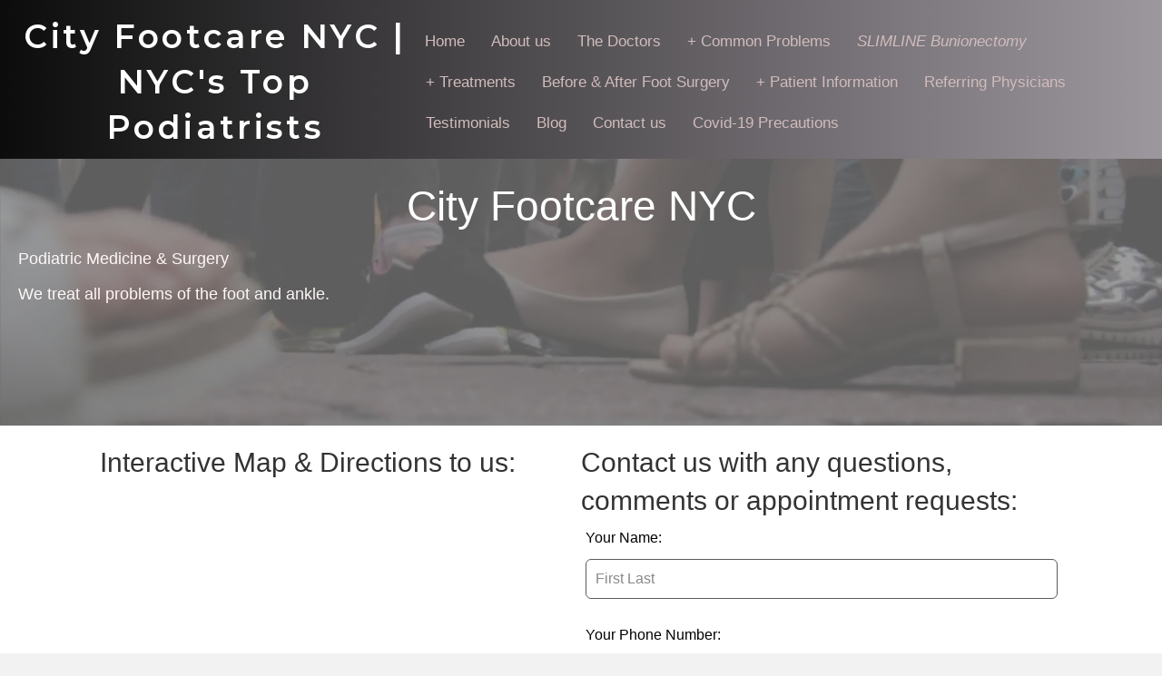

--- FILE ---
content_type: text/html; charset=UTF-8
request_url: https://cityfootcare.com/contact-us/
body_size: 58817
content:
<!DOCTYPE html><html lang="en-US"><head><meta charset="UTF-8" /><meta name='viewport' content='width=device-width, initial-scale=1.0' /><meta http-equiv='X-UA-Compatible' content='IE=edge' /><link rel="profile" href="https://gmpg.org/xfn/11" /><meta name='robots' content='index, follow, max-image-preview:large, max-snippet:-1, max-video-preview:-1' /><title>Contact us - City Footcare NYC | NYC&#039;s Top Podiatrists</title><link rel="canonical" href="https://cityfootcare.com/contact-us/" /><meta property="og:locale" content="en_US" /><meta property="og:type" content="article" /><meta property="og:title" content="Contact us - City Footcare NYC | NYC&#039;s Top Podiatrists" /><meta property="og:description" content="City Footcare NYC Podiatric Medicine &amp; Surgery We treat all problems of the foot and ankle. Interactive Map &#038; Directions to us: Office Hours Monday to Friday: 9am &#8211; 5pm Weekends: Closed, Emergency Only Contact us with any questions, comments or appointment requests:" /><meta property="og:url" content="https://cityfootcare.com/contact-us/" /><meta property="og:site_name" content="City Footcare NYC | NYC&#039;s Top Podiatrists" /><meta property="article:modified_time" content="2023-10-22T14:34:11+00:00" /><meta name="twitter:card" content="summary_large_image" /> <script type="application/ld+json" class="yoast-schema-graph">{"@context":"https://schema.org","@graph":[{"@type":"WebPage","@id":"https://cityfootcare.com/contact-us/","url":"https://cityfootcare.com/contact-us/","name":"Contact us - City Footcare NYC | NYC&#039;s Top Podiatrists","isPartOf":{"@id":"https://cityfootcare.com/#website"},"datePublished":"2021-08-15T21:58:41+00:00","dateModified":"2023-10-22T14:34:11+00:00","breadcrumb":{"@id":"https://cityfootcare.com/contact-us/#breadcrumb"},"inLanguage":"en-US","potentialAction":[{"@type":"ReadAction","target":["https://cityfootcare.com/contact-us/"]}]},{"@type":"BreadcrumbList","@id":"https://cityfootcare.com/contact-us/#breadcrumb","itemListElement":[{"@type":"ListItem","position":1,"name":"Home","item":"https://cityfootcare.com/"},{"@type":"ListItem","position":2,"name":"Contact us"}]},{"@type":"WebSite","@id":"https://cityfootcare.com/#website","url":"https://cityfootcare.com/","name":"City Footcare NYC | NYC&#039;s Top Podiatrists","description":"Providing the best Foot Surgery in NYC | 20 E 46th Street, Manhattan NY 10017 (212)871-0800 | New York City&#039;s Best Podiatrist | Best Podiatrist NYC","potentialAction":[{"@type":"SearchAction","target":{"@type":"EntryPoint","urlTemplate":"https://cityfootcare.com/?s={search_term_string}"},"query-input":{"@type":"PropertyValueSpecification","valueRequired":true,"valueName":"search_term_string"}}],"inLanguage":"en-US"}]}</script> <link rel='dns-prefetch' href='//www.googletagmanager.com' /><link rel='dns-prefetch' href='//fonts.googleapis.com' /><link href='https://fonts.gstatic.com' crossorigin rel='preconnect' /><link rel="alternate" type="application/rss+xml" title="City Footcare NYC | NYC&#039;s Top Podiatrists &raquo; Feed" href="https://cityfootcare.com/feed/" /><link rel="alternate" type="application/rss+xml" title="City Footcare NYC | NYC&#039;s Top Podiatrists &raquo; Comments Feed" href="https://cityfootcare.com/comments/feed/" /><link rel="alternate" title="oEmbed (JSON)" type="application/json+oembed" href="https://cityfootcare.com/wp-json/oembed/1.0/embed?url=https%3A%2F%2Fcityfootcare.com%2Fcontact-us%2F" /><link rel="alternate" title="oEmbed (XML)" type="text/xml+oembed" href="https://cityfootcare.com/wp-json/oembed/1.0/embed?url=https%3A%2F%2Fcityfootcare.com%2Fcontact-us%2F&#038;format=xml" /><link rel="preload" href="https://cityfootcare.com/wp-content/plugins/bb-plugin/fonts/fontawesome/5.15.4/webfonts/fa-solid-900.woff2" as="font" type="font/woff2" crossorigin="anonymous"><link rel="preload" href="https://cityfootcare.com/wp-content/plugins/bb-plugin/fonts/fontawesome/5.15.4/webfonts/fa-regular-400.woff2" as="font" type="font/woff2" crossorigin="anonymous"><style id='wp-img-auto-sizes-contain-inline-css'>img:is([sizes=auto i],[sizes^="auto," i]){contain-intrinsic-size:3000px 1500px}
/*# sourceURL=wp-img-auto-sizes-contain-inline-css */</style><style id='wp-emoji-styles-inline-css'>img.wp-smiley, img.emoji {
		display: inline !important;
		border: none !important;
		box-shadow: none !important;
		height: 1em !important;
		width: 1em !important;
		margin: 0 0.07em !important;
		vertical-align: -0.1em !important;
		background: none !important;
		padding: 0 !important;
	}
/*# sourceURL=wp-emoji-styles-inline-css */</style><style id='wp-block-library-inline-css'>:root{--wp-block-synced-color:#7a00df;--wp-block-synced-color--rgb:122,0,223;--wp-bound-block-color:var(--wp-block-synced-color);--wp-editor-canvas-background:#ddd;--wp-admin-theme-color:#007cba;--wp-admin-theme-color--rgb:0,124,186;--wp-admin-theme-color-darker-10:#006ba1;--wp-admin-theme-color-darker-10--rgb:0,107,160.5;--wp-admin-theme-color-darker-20:#005a87;--wp-admin-theme-color-darker-20--rgb:0,90,135;--wp-admin-border-width-focus:2px}@media (min-resolution:192dpi){:root{--wp-admin-border-width-focus:1.5px}}.wp-element-button{cursor:pointer}:root .has-very-light-gray-background-color{background-color:#eee}:root .has-very-dark-gray-background-color{background-color:#313131}:root .has-very-light-gray-color{color:#eee}:root .has-very-dark-gray-color{color:#313131}:root .has-vivid-green-cyan-to-vivid-cyan-blue-gradient-background{background:linear-gradient(135deg,#00d084,#0693e3)}:root .has-purple-crush-gradient-background{background:linear-gradient(135deg,#34e2e4,#4721fb 50%,#ab1dfe)}:root .has-hazy-dawn-gradient-background{background:linear-gradient(135deg,#faaca8,#dad0ec)}:root .has-subdued-olive-gradient-background{background:linear-gradient(135deg,#fafae1,#67a671)}:root .has-atomic-cream-gradient-background{background:linear-gradient(135deg,#fdd79a,#004a59)}:root .has-nightshade-gradient-background{background:linear-gradient(135deg,#330968,#31cdcf)}:root .has-midnight-gradient-background{background:linear-gradient(135deg,#020381,#2874fc)}:root{--wp--preset--font-size--normal:16px;--wp--preset--font-size--huge:42px}.has-regular-font-size{font-size:1em}.has-larger-font-size{font-size:2.625em}.has-normal-font-size{font-size:var(--wp--preset--font-size--normal)}.has-huge-font-size{font-size:var(--wp--preset--font-size--huge)}.has-text-align-center{text-align:center}.has-text-align-left{text-align:left}.has-text-align-right{text-align:right}.has-fit-text{white-space:nowrap!important}#end-resizable-editor-section{display:none}.aligncenter{clear:both}.items-justified-left{justify-content:flex-start}.items-justified-center{justify-content:center}.items-justified-right{justify-content:flex-end}.items-justified-space-between{justify-content:space-between}.screen-reader-text{border:0;clip-path:inset(50%);height:1px;margin:-1px;overflow:hidden;padding:0;position:absolute;width:1px;word-wrap:normal!important}.screen-reader-text:focus{background-color:#ddd;clip-path:none;color:#444;display:block;font-size:1em;height:auto;left:5px;line-height:normal;padding:15px 23px 14px;text-decoration:none;top:5px;width:auto;z-index:100000}html :where(.has-border-color){border-style:solid}html :where([style*=border-top-color]){border-top-style:solid}html :where([style*=border-right-color]){border-right-style:solid}html :where([style*=border-bottom-color]){border-bottom-style:solid}html :where([style*=border-left-color]){border-left-style:solid}html :where([style*=border-width]){border-style:solid}html :where([style*=border-top-width]){border-top-style:solid}html :where([style*=border-right-width]){border-right-style:solid}html :where([style*=border-bottom-width]){border-bottom-style:solid}html :where([style*=border-left-width]){border-left-style:solid}html :where(img[class*=wp-image-]){height:auto;max-width:100%}:where(figure){margin:0 0 1em}html :where(.is-position-sticky){--wp-admin--admin-bar--position-offset:var(--wp-admin--admin-bar--height,0px)}@media screen and (max-width:600px){html :where(.is-position-sticky){--wp-admin--admin-bar--position-offset:0px}}

/*# sourceURL=wp-block-library-inline-css */</style><style id='global-styles-inline-css'>:root{--wp--preset--aspect-ratio--square: 1;--wp--preset--aspect-ratio--4-3: 4/3;--wp--preset--aspect-ratio--3-4: 3/4;--wp--preset--aspect-ratio--3-2: 3/2;--wp--preset--aspect-ratio--2-3: 2/3;--wp--preset--aspect-ratio--16-9: 16/9;--wp--preset--aspect-ratio--9-16: 9/16;--wp--preset--color--black: #000000;--wp--preset--color--cyan-bluish-gray: #abb8c3;--wp--preset--color--white: #ffffff;--wp--preset--color--pale-pink: #f78da7;--wp--preset--color--vivid-red: #cf2e2e;--wp--preset--color--luminous-vivid-orange: #ff6900;--wp--preset--color--luminous-vivid-amber: #fcb900;--wp--preset--color--light-green-cyan: #7bdcb5;--wp--preset--color--vivid-green-cyan: #00d084;--wp--preset--color--pale-cyan-blue: #8ed1fc;--wp--preset--color--vivid-cyan-blue: #0693e3;--wp--preset--color--vivid-purple: #9b51e0;--wp--preset--color--fl-heading-text: #333333;--wp--preset--color--fl-body-bg: #f2f2f2;--wp--preset--color--fl-body-text: #444444;--wp--preset--color--fl-accent: #2b7bb9;--wp--preset--color--fl-accent-hover: #2b7bb9;--wp--preset--color--fl-topbar-bg: #ffffff;--wp--preset--color--fl-topbar-text: #757575;--wp--preset--color--fl-topbar-link: #2b7bb9;--wp--preset--color--fl-topbar-hover: #2b7bb9;--wp--preset--color--fl-header-bg: #ffffff;--wp--preset--color--fl-header-text: #757575;--wp--preset--color--fl-header-link: #757575;--wp--preset--color--fl-header-hover: #2b7bb9;--wp--preset--color--fl-nav-bg: #ffffff;--wp--preset--color--fl-nav-link: #757575;--wp--preset--color--fl-nav-hover: #2b7bb9;--wp--preset--color--fl-content-bg: #ffffff;--wp--preset--color--fl-footer-widgets-bg: #ffffff;--wp--preset--color--fl-footer-widgets-text: #757575;--wp--preset--color--fl-footer-widgets-link: #2b7bb9;--wp--preset--color--fl-footer-widgets-hover: #2b7bb9;--wp--preset--color--fl-footer-bg: #ffffff;--wp--preset--color--fl-footer-text: #757575;--wp--preset--color--fl-footer-link: #2b7bb9;--wp--preset--color--fl-footer-hover: #2b7bb9;--wp--preset--gradient--vivid-cyan-blue-to-vivid-purple: linear-gradient(135deg,rgb(6,147,227) 0%,rgb(155,81,224) 100%);--wp--preset--gradient--light-green-cyan-to-vivid-green-cyan: linear-gradient(135deg,rgb(122,220,180) 0%,rgb(0,208,130) 100%);--wp--preset--gradient--luminous-vivid-amber-to-luminous-vivid-orange: linear-gradient(135deg,rgb(252,185,0) 0%,rgb(255,105,0) 100%);--wp--preset--gradient--luminous-vivid-orange-to-vivid-red: linear-gradient(135deg,rgb(255,105,0) 0%,rgb(207,46,46) 100%);--wp--preset--gradient--very-light-gray-to-cyan-bluish-gray: linear-gradient(135deg,rgb(238,238,238) 0%,rgb(169,184,195) 100%);--wp--preset--gradient--cool-to-warm-spectrum: linear-gradient(135deg,rgb(74,234,220) 0%,rgb(151,120,209) 20%,rgb(207,42,186) 40%,rgb(238,44,130) 60%,rgb(251,105,98) 80%,rgb(254,248,76) 100%);--wp--preset--gradient--blush-light-purple: linear-gradient(135deg,rgb(255,206,236) 0%,rgb(152,150,240) 100%);--wp--preset--gradient--blush-bordeaux: linear-gradient(135deg,rgb(254,205,165) 0%,rgb(254,45,45) 50%,rgb(107,0,62) 100%);--wp--preset--gradient--luminous-dusk: linear-gradient(135deg,rgb(255,203,112) 0%,rgb(199,81,192) 50%,rgb(65,88,208) 100%);--wp--preset--gradient--pale-ocean: linear-gradient(135deg,rgb(255,245,203) 0%,rgb(182,227,212) 50%,rgb(51,167,181) 100%);--wp--preset--gradient--electric-grass: linear-gradient(135deg,rgb(202,248,128) 0%,rgb(113,206,126) 100%);--wp--preset--gradient--midnight: linear-gradient(135deg,rgb(2,3,129) 0%,rgb(40,116,252) 100%);--wp--preset--font-size--small: 13px;--wp--preset--font-size--medium: 20px;--wp--preset--font-size--large: 36px;--wp--preset--font-size--x-large: 42px;--wp--preset--spacing--20: 0.44rem;--wp--preset--spacing--30: 0.67rem;--wp--preset--spacing--40: 1rem;--wp--preset--spacing--50: 1.5rem;--wp--preset--spacing--60: 2.25rem;--wp--preset--spacing--70: 3.38rem;--wp--preset--spacing--80: 5.06rem;--wp--preset--shadow--natural: 6px 6px 9px rgba(0, 0, 0, 0.2);--wp--preset--shadow--deep: 12px 12px 50px rgba(0, 0, 0, 0.4);--wp--preset--shadow--sharp: 6px 6px 0px rgba(0, 0, 0, 0.2);--wp--preset--shadow--outlined: 6px 6px 0px -3px rgb(255, 255, 255), 6px 6px rgb(0, 0, 0);--wp--preset--shadow--crisp: 6px 6px 0px rgb(0, 0, 0);}:where(.is-layout-flex){gap: 0.5em;}:where(.is-layout-grid){gap: 0.5em;}body .is-layout-flex{display: flex;}.is-layout-flex{flex-wrap: wrap;align-items: center;}.is-layout-flex > :is(*, div){margin: 0;}body .is-layout-grid{display: grid;}.is-layout-grid > :is(*, div){margin: 0;}:where(.wp-block-columns.is-layout-flex){gap: 2em;}:where(.wp-block-columns.is-layout-grid){gap: 2em;}:where(.wp-block-post-template.is-layout-flex){gap: 1.25em;}:where(.wp-block-post-template.is-layout-grid){gap: 1.25em;}.has-black-color{color: var(--wp--preset--color--black) !important;}.has-cyan-bluish-gray-color{color: var(--wp--preset--color--cyan-bluish-gray) !important;}.has-white-color{color: var(--wp--preset--color--white) !important;}.has-pale-pink-color{color: var(--wp--preset--color--pale-pink) !important;}.has-vivid-red-color{color: var(--wp--preset--color--vivid-red) !important;}.has-luminous-vivid-orange-color{color: var(--wp--preset--color--luminous-vivid-orange) !important;}.has-luminous-vivid-amber-color{color: var(--wp--preset--color--luminous-vivid-amber) !important;}.has-light-green-cyan-color{color: var(--wp--preset--color--light-green-cyan) !important;}.has-vivid-green-cyan-color{color: var(--wp--preset--color--vivid-green-cyan) !important;}.has-pale-cyan-blue-color{color: var(--wp--preset--color--pale-cyan-blue) !important;}.has-vivid-cyan-blue-color{color: var(--wp--preset--color--vivid-cyan-blue) !important;}.has-vivid-purple-color{color: var(--wp--preset--color--vivid-purple) !important;}.has-black-background-color{background-color: var(--wp--preset--color--black) !important;}.has-cyan-bluish-gray-background-color{background-color: var(--wp--preset--color--cyan-bluish-gray) !important;}.has-white-background-color{background-color: var(--wp--preset--color--white) !important;}.has-pale-pink-background-color{background-color: var(--wp--preset--color--pale-pink) !important;}.has-vivid-red-background-color{background-color: var(--wp--preset--color--vivid-red) !important;}.has-luminous-vivid-orange-background-color{background-color: var(--wp--preset--color--luminous-vivid-orange) !important;}.has-luminous-vivid-amber-background-color{background-color: var(--wp--preset--color--luminous-vivid-amber) !important;}.has-light-green-cyan-background-color{background-color: var(--wp--preset--color--light-green-cyan) !important;}.has-vivid-green-cyan-background-color{background-color: var(--wp--preset--color--vivid-green-cyan) !important;}.has-pale-cyan-blue-background-color{background-color: var(--wp--preset--color--pale-cyan-blue) !important;}.has-vivid-cyan-blue-background-color{background-color: var(--wp--preset--color--vivid-cyan-blue) !important;}.has-vivid-purple-background-color{background-color: var(--wp--preset--color--vivid-purple) !important;}.has-black-border-color{border-color: var(--wp--preset--color--black) !important;}.has-cyan-bluish-gray-border-color{border-color: var(--wp--preset--color--cyan-bluish-gray) !important;}.has-white-border-color{border-color: var(--wp--preset--color--white) !important;}.has-pale-pink-border-color{border-color: var(--wp--preset--color--pale-pink) !important;}.has-vivid-red-border-color{border-color: var(--wp--preset--color--vivid-red) !important;}.has-luminous-vivid-orange-border-color{border-color: var(--wp--preset--color--luminous-vivid-orange) !important;}.has-luminous-vivid-amber-border-color{border-color: var(--wp--preset--color--luminous-vivid-amber) !important;}.has-light-green-cyan-border-color{border-color: var(--wp--preset--color--light-green-cyan) !important;}.has-vivid-green-cyan-border-color{border-color: var(--wp--preset--color--vivid-green-cyan) !important;}.has-pale-cyan-blue-border-color{border-color: var(--wp--preset--color--pale-cyan-blue) !important;}.has-vivid-cyan-blue-border-color{border-color: var(--wp--preset--color--vivid-cyan-blue) !important;}.has-vivid-purple-border-color{border-color: var(--wp--preset--color--vivid-purple) !important;}.has-vivid-cyan-blue-to-vivid-purple-gradient-background{background: var(--wp--preset--gradient--vivid-cyan-blue-to-vivid-purple) !important;}.has-light-green-cyan-to-vivid-green-cyan-gradient-background{background: var(--wp--preset--gradient--light-green-cyan-to-vivid-green-cyan) !important;}.has-luminous-vivid-amber-to-luminous-vivid-orange-gradient-background{background: var(--wp--preset--gradient--luminous-vivid-amber-to-luminous-vivid-orange) !important;}.has-luminous-vivid-orange-to-vivid-red-gradient-background{background: var(--wp--preset--gradient--luminous-vivid-orange-to-vivid-red) !important;}.has-very-light-gray-to-cyan-bluish-gray-gradient-background{background: var(--wp--preset--gradient--very-light-gray-to-cyan-bluish-gray) !important;}.has-cool-to-warm-spectrum-gradient-background{background: var(--wp--preset--gradient--cool-to-warm-spectrum) !important;}.has-blush-light-purple-gradient-background{background: var(--wp--preset--gradient--blush-light-purple) !important;}.has-blush-bordeaux-gradient-background{background: var(--wp--preset--gradient--blush-bordeaux) !important;}.has-luminous-dusk-gradient-background{background: var(--wp--preset--gradient--luminous-dusk) !important;}.has-pale-ocean-gradient-background{background: var(--wp--preset--gradient--pale-ocean) !important;}.has-electric-grass-gradient-background{background: var(--wp--preset--gradient--electric-grass) !important;}.has-midnight-gradient-background{background: var(--wp--preset--gradient--midnight) !important;}.has-small-font-size{font-size: var(--wp--preset--font-size--small) !important;}.has-medium-font-size{font-size: var(--wp--preset--font-size--medium) !important;}.has-large-font-size{font-size: var(--wp--preset--font-size--large) !important;}.has-x-large-font-size{font-size: var(--wp--preset--font-size--x-large) !important;}
/*# sourceURL=global-styles-inline-css */</style><style id='classic-theme-styles-inline-css'>/*! This file is auto-generated */
.wp-block-button__link{color:#fff;background-color:#32373c;border-radius:9999px;box-shadow:none;text-decoration:none;padding:calc(.667em + 2px) calc(1.333em + 2px);font-size:1.125em}.wp-block-file__button{background:#32373c;color:#fff;text-decoration:none}
/*# sourceURL=/wp-includes/css/classic-themes.min.css */</style><link rel='stylesheet' id='fl-builder-layout-26-css' href='https://cityfootcare.com/wp-content/cache/autoptimize/autoptimize_single_e15805b69cbd6b59e6fac390b253672f.php?ver=e15805b69cbd6b59e6fac390b253672f' media='all' /><link rel='stylesheet' id='wp-show-posts-css' href='https://cityfootcare.com/wp-content/plugins/wp-show-posts/css/wp-show-posts-min.css?ver=1.1.6' media='all' /><link rel='stylesheet' id='bbhf-style-css' href='https://cityfootcare.com/wp-content/cache/autoptimize/autoptimize_single_332db1c98b448d17d11c0fd2ba9e0d27.php?ver=1.2.5' media='all' /><link rel='stylesheet' id='fl-builder-layout-0-css' href='https://cityfootcare.com/wp-content/cache/autoptimize/autoptimize_single_6a8d6f7303a4748e22064dec6ff8b0ff.php?ver=b6d312b004864bea2ce1d0d185f32957' media='all' /><link rel='stylesheet' id='font-awesome-5-css' href='https://cityfootcare.com/wp-content/plugins/bb-plugin/fonts/fontawesome/5.15.4/css/all.min.css?ver=2.10.0.5' media='all' /><link rel='stylesheet' id='fl-builder-layout-bundle-cede03b5ef5ca01fefb301930745d265-css' href='https://cityfootcare.com/wp-content/cache/autoptimize/autoptimize_single_1ef18e896aa3d5ff0fe4091eeb343d7a.php?ver=2.10.0.5-1.5.2.1' media='all' /><link rel='stylesheet' id='jquery-magnificpopup-css' href='https://cityfootcare.com/wp-content/plugins/bb-plugin/css/jquery.magnificpopup.min.css?ver=2.10.0.5' media='all' /><link rel='stylesheet' id='base-css' href='https://cityfootcare.com/wp-content/themes/bb-theme/css/base.min.css?ver=1.7.19.1' media='all' /><link rel='stylesheet' id='fl-automator-skin-css' href='https://cityfootcare.com/wp-content/cache/autoptimize/autoptimize_single_2fde44ca2366586ad02b55629c5156b4.php?ver=1.7.19.1' media='all' /><link rel='stylesheet' id='fl-child-theme-css' href='https://cityfootcare.com/wp-content/themes/bb-theme-child/style.css?ver=6.9' media='all' /><link rel='stylesheet' id='fl-builder-google-fonts-54415bb42194d3934d545ffcaff4be80-css' href='//fonts.googleapis.com/css?family=Montserrat%3A600&#038;ver=6.9' media='all' /> <script defer src="https://cityfootcare.com/wp-includes/js/jquery/jquery.min.js?ver=3.7.1" id="jquery-core-js"></script> <script defer src="https://cityfootcare.com/wp-includes/js/jquery/jquery-migrate.min.js?ver=3.4.1" id="jquery-migrate-js"></script> 
 <script defer src="https://www.googletagmanager.com/gtag/js?id=GT-TQDR97H3" id="google_gtagjs-js"></script> <script defer id="google_gtagjs-js-after" src="[data-uri]"></script> <link rel="https://api.w.org/" href="https://cityfootcare.com/wp-json/" /><link rel="alternate" title="JSON" type="application/json" href="https://cityfootcare.com/wp-json/wp/v2/pages/26" /><link rel="EditURI" type="application/rsd+xml" title="RSD" href="https://cityfootcare.com/xmlrpc.php?rsd" /><meta name="generator" content="WordPress 6.9" /><link rel='shortlink' href='https://cityfootcare.com/?p=26' /><meta name="generator" content="Site Kit by Google 1.170.0" /><script type="text/javascript">(function(url){
	if(/(?:Chrome\/26\.0\.1410\.63 Safari\/537\.31|WordfenceTestMonBot)/.test(navigator.userAgent)){ return; }
	var addEvent = function(evt, handler) {
		if (window.addEventListener) {
			document.addEventListener(evt, handler, false);
		} else if (window.attachEvent) {
			document.attachEvent('on' + evt, handler);
		}
	};
	var removeEvent = function(evt, handler) {
		if (window.removeEventListener) {
			document.removeEventListener(evt, handler, false);
		} else if (window.detachEvent) {
			document.detachEvent('on' + evt, handler);
		}
	};
	var evts = 'contextmenu dblclick drag dragend dragenter dragleave dragover dragstart drop keydown keypress keyup mousedown mousemove mouseout mouseover mouseup mousewheel scroll'.split(' ');
	var logHuman = function() {
		if (window.wfLogHumanRan) { return; }
		window.wfLogHumanRan = true;
		var wfscr = document.createElement('script');
		wfscr.type = 'text/javascript';
		wfscr.async = true;
		wfscr.src = url + '&r=' + Math.random();
		(document.getElementsByTagName('head')[0]||document.getElementsByTagName('body')[0]).appendChild(wfscr);
		for (var i = 0; i < evts.length; i++) {
			removeEvent(evts[i], logHuman);
		}
	};
	for (var i = 0; i < evts.length; i++) {
		addEvent(evts[i], logHuman);
	}
})('//cityfootcare.com/?wordfence_lh=1&hid=F3B5E00715612C8E944D11903E766622');</script>  <script defer src="[data-uri]"></script>  
 <script defer src="[data-uri]"></script> <link rel="icon" href="https://cityfootcare.com/wp-content/uploads/2025/07/cropped-cityfootcare_fevicon-32x32.png" sizes="32x32" /><link rel="icon" href="https://cityfootcare.com/wp-content/uploads/2025/07/cropped-cityfootcare_fevicon-192x192.png" sizes="192x192" /><link rel="apple-touch-icon" href="https://cityfootcare.com/wp-content/uploads/2025/07/cropped-cityfootcare_fevicon-180x180.png" /><meta name="msapplication-TileImage" content="https://cityfootcare.com/wp-content/uploads/2025/07/cropped-cityfootcare_fevicon-270x270.png" /></head><body data-rsssl=1 class="wp-singular page-template-default page page-id-26 wp-theme-bb-theme wp-child-theme-bb-theme-child fl-builder fl-builder-2-10-0-5 fl-themer-1-5-2-1 fl-theme-1-7-19-1 fl-no-js dhf-template-beaver-builder-theme dhf-stylesheet-bb-theme-child fl-theme-builder-header fl-theme-builder-header-city-footcare-nyc fl-theme-builder-footer fl-theme-builder-footer-city-footcare-footer fl-framework-base fl-preset-default fl-full-width fl-search-active" itemscope="itemscope" itemtype="https://schema.org/WebPage"> <noscript> <iframe src="https://www.googletagmanager.com/ns.html?id=GTM-M8VTD7CS" height="0" width="0" style="display:none;visibility:hidden"></iframe> </noscript> <a aria-label="Skip to content" class="fl-screen-reader-text" href="#fl-main-content">Skip to content</a><div class="fl-page"><header class="fl-builder-content fl-builder-content-47 fl-builder-global-templates-locked" data-post-id="47" data-type="header" data-sticky="0" data-sticky-on="" data-sticky-breakpoint="medium" data-shrink="0" data-overlay="0" data-overlay-bg="transparent" data-shrink-image-height="50px" role="banner" itemscope="itemscope" itemtype="http://schema.org/WPHeader"><div class="fl-row fl-row-full-width fl-row-bg-gradient fl-node-61198fac8ef53 fl-row-default-height fl-row-align-center" data-node="61198fac8ef53"><div class="fl-row-content-wrap"><div class="fl-row-content fl-row-fixed-width fl-node-content"><div class="fl-col-group fl-node-61198fac8ef56 fl-col-group-equal-height fl-col-group-align-center fl-col-group-custom-width" data-node="61198fac8ef56"><div class="fl-col fl-node-61198fac8ef57 fl-col-bg-color fl-col-small fl-col-small-custom-width" data-node="61198fac8ef57"><div class="fl-col-content fl-node-content"><div class="fl-module fl-module-heading fl-node-61198fac8ef59" data-node="61198fac8ef59"><div class="fl-module-content fl-node-content"><h1 class="fl-heading"> <a
 href="https://cityfootcare.com"
 title="City Footcare NYC | NYC&#039;s Top Podiatrists"
 target="_self"
 > <span class="fl-heading-text">City Footcare NYC | NYC&#039;s Top Podiatrists</span> </a></h1></div></div></div></div><div class="fl-col fl-node-61198fac8ef58 fl-col-bg-color fl-col-small-custom-width" data-node="61198fac8ef58"><div class="fl-col-content fl-node-content"><div class="fl-module fl-module-menu fl-node-61198fac8ef5a" data-node="61198fac8ef5a"><div class="fl-module-content fl-node-content"><div class="fl-menu fl-menu-responsive-toggle-mobile"> <button class="fl-menu-mobile-toggle hamburger fl-content-ui-button" aria-haspopup="menu" aria-label="Menu"><span class="fl-menu-icon svg-container"><svg version="1.1" class="hamburger-menu" xmlns="http://www.w3.org/2000/svg" xmlns:xlink="http://www.w3.org/1999/xlink" viewBox="0 0 512 512"> <rect class="fl-hamburger-menu-top" width="512" height="102"/> <rect class="fl-hamburger-menu-middle" y="205" width="512" height="102"/> <rect class="fl-hamburger-menu-bottom" y="410" width="512" height="102"/> </svg> </span></button><div class="fl-clear"></div><nav role="navigation" aria-label="Menu" itemscope="itemscope" itemtype="https://schema.org/SiteNavigationElement"><ul id="menu-city_footcare_navigation" class="menu fl-menu-horizontal fl-toggle-none"><li id="menu-item-46" class="menu-item menu-item-type-post_type menu-item-object-page menu-item-home"><a role="menuitem" href="https://cityfootcare.com/">Home</a></li><li id="menu-item-36" class="menu-item menu-item-type-post_type menu-item-object-page"><a role="menuitem" href="https://cityfootcare.com/about-us/">About us</a></li><li id="menu-item-288" class="menu-item menu-item-type-post_type menu-item-object-page"><a role="menuitem" href="https://cityfootcare.com/the-doctors/">The Doctors</a></li><li id="menu-item-294" class="menu-item menu-item-type-post_type menu-item-object-page menu-item-has-children fl-has-submenu"><div class="fl-has-submenu-container"><a role="menuitem" href="https://cityfootcare.com/common-problems/" aria-haspopup="menu" aria-expanded="false" aria-controls="sub-menu-294">+ Common Problems</a></div><ul id="sub-menu-294" class="sub-menu" role="menu"><li id="menu-item-332" class="menu-item menu-item-type-post_type menu-item-object-page"><a role="menuitem" href="https://cityfootcare.com/common-problems/ankle-sprains-and-pain/">Ankle Sprains and Pain</a></li><li id="menu-item-333" class="menu-item menu-item-type-post_type menu-item-object-page"><a role="menuitem" href="https://cityfootcare.com/common-problems/arch-pain/">Arch Pain</a></li><li id="menu-item-334" class="menu-item menu-item-type-post_type menu-item-object-page"><a role="menuitem" href="https://cityfootcare.com/common-problems/arthritis/">Arthritis</a></li><li id="menu-item-335" class="menu-item menu-item-type-post_type menu-item-object-page"><a role="menuitem" href="https://cityfootcare.com/common-problems/athletes-foot/">Athlete’s Foot</a></li><li id="menu-item-336" class="menu-item menu-item-type-post_type menu-item-object-page"><a role="menuitem" href="https://cityfootcare.com/common-problems/bunions/">Bunions</a></li><li id="menu-item-337" class="menu-item menu-item-type-post_type menu-item-object-page"><a role="menuitem" href="https://cityfootcare.com/common-problems/childrens-feet/">Children’s Feet</a></li><li id="menu-item-338" class="menu-item menu-item-type-post_type menu-item-object-page"><a role="menuitem" href="https://cityfootcare.com/common-problems/corns-and-calluses/">Corns and Calluses</a></li><li id="menu-item-339" class="menu-item menu-item-type-post_type menu-item-object-page"><a role="menuitem" href="https://cityfootcare.com/common-problems/diabetic-foot-problems/">Diabetic Foot Problems</a></li><li id="menu-item-340" class="menu-item menu-item-type-post_type menu-item-object-page"><a role="menuitem" href="https://cityfootcare.com/common-problems/flat-feet/">Flat Feet</a></li><li id="menu-item-341" class="menu-item menu-item-type-post_type menu-item-object-page"><a role="menuitem" href="https://cityfootcare.com/common-problems/foot-odor/">Foot Odor</a></li><li id="menu-item-343" class="menu-item menu-item-type-post_type menu-item-object-page"><a role="menuitem" href="https://cityfootcare.com/common-problems/fractures/">Fractures</a></li><li id="menu-item-344" class="menu-item menu-item-type-post_type menu-item-object-page"><a role="menuitem" href="https://cityfootcare.com/common-problems/hammertoes/">Hammertoes</a></li><li id="menu-item-345" class="menu-item menu-item-type-post_type menu-item-object-page"><a role="menuitem" href="https://cityfootcare.com/common-problems/heel-pain/">Heel Pain</a></li><li id="menu-item-346" class="menu-item menu-item-type-post_type menu-item-object-page"><a role="menuitem" href="https://cityfootcare.com/common-problems/heel-spurs/">Heel Spurs</a></li><li id="menu-item-347" class="menu-item menu-item-type-post_type menu-item-object-page"><a role="menuitem" href="https://cityfootcare.com/common-problems/ingrown-toenails/">Ingrown Toenails</a></li><li id="menu-item-418" class="menu-item menu-item-type-post_type menu-item-object-page"><a role="menuitem" href="https://cityfootcare.com/common-problems/plantar-fasciitis/">Plantar fasciitis</a></li><li id="menu-item-348" class="menu-item menu-item-type-post_type menu-item-object-page"><a role="menuitem" href="https://cityfootcare.com/common-problems/sports-injuries/">Sports Injuries</a></li><li id="menu-item-349" class="menu-item menu-item-type-post_type menu-item-object-page"><a role="menuitem" href="https://cityfootcare.com/common-problems/toenail-fungus/">Toenail Fungus</a></li></ul></li><li id="menu-item-2231" class="menu-item menu-item-type-post_type menu-item-object-page"><a role="menuitem" href="https://cityfootcare.com/treatments/slimline-bunionectomy/"><em>SLIMLINE Bunionectomy</em></a></li><li id="menu-item-293" class="menu-item menu-item-type-post_type menu-item-object-page menu-item-has-children fl-has-submenu"><div class="fl-has-submenu-container"><a role="menuitem" href="https://cityfootcare.com/treatments/" aria-haspopup="menu" aria-expanded="false" aria-controls="sub-menu-293">+ Treatments</a></div><ul id="sub-menu-293" class="sub-menu" role="menu"><li id="menu-item-369" class="menu-item menu-item-type-post_type menu-item-object-page"><a role="menuitem" href="https://cityfootcare.com/treatments/non-surgical-treatments/">Non-Surgical Treatments</a></li><li id="menu-item-287" class="menu-item menu-item-type-post_type menu-item-object-page"><a role="menuitem" href="https://cityfootcare.com/treatments/foot-surgery/">Foot Surgery</a></li><li id="menu-item-286" class="menu-item menu-item-type-post_type menu-item-object-page"><a role="menuitem" href="https://cityfootcare.com/treatments/non-surgery-alternatives/">Non-Surgery Alternatives</a></li></ul></li><li id="menu-item-366" class="menu-item menu-item-type-post_type menu-item-object-page"><a role="menuitem" href="https://cityfootcare.com/before-after-foot-surgery/">Before &#038; After Foot Surgery</a></li><li id="menu-item-91" class="menu-item menu-item-type-post_type menu-item-object-page menu-item-has-children fl-has-submenu"><div class="fl-has-submenu-container"><a role="menuitem" href="https://cityfootcare.com/patient-information/" aria-haspopup="menu" aria-expanded="false" aria-controls="sub-menu-91">+ Patient Information</a></div><ul id="sub-menu-91" class="sub-menu" role="menu"><li id="menu-item-92" class="menu-item menu-item-type-post_type menu-item-object-page"><a role="menuitem" href="https://cityfootcare.com/patient-information/insurances-financial/">Insurances &#038; Financial</a></li><li id="menu-item-285" class="menu-item menu-item-type-post_type menu-item-object-page"><a role="menuitem" href="https://cityfootcare.com/patient-information/areas-we-serve/">Areas We Serve</a></li><li id="menu-item-35" class="menu-item menu-item-type-post_type menu-item-object-page"><a role="menuitem" href="https://cityfootcare.com/patient-information/for-out-of-town-patients/">For out-of-town patients</a></li></ul></li><li id="menu-item-90" class="menu-item menu-item-type-post_type menu-item-object-page"><a role="menuitem" href="https://cityfootcare.com/referring-physicians/">Referring Physicians</a></li><li id="menu-item-352" class="menu-item menu-item-type-post_type menu-item-object-page"><a role="menuitem" href="https://cityfootcare.com/testimonials/">Testimonials</a></li><li id="menu-item-250" class="menu-item menu-item-type-post_type menu-item-object-page"><a role="menuitem" href="https://cityfootcare.com/podiatrst-nyc-blog/">Blog</a></li><li id="menu-item-37" class="menu-item menu-item-type-post_type menu-item-object-page current-menu-item page_item page-item-26 current_page_item"><a role="menuitem" href="https://cityfootcare.com/contact-us/" aria-current="page">Contact us</a></li><li id="menu-item-71" class="menu-item menu-item-type-post_type menu-item-object-page"><a role="menuitem" href="https://cityfootcare.com/covid-19-precautions/">Covid-19 Precautions</a></li></ul></nav></div></div></div></div></div></div></div></div></div></header><div id="fl-main-content" class="fl-page-content" itemprop="mainContentOfPage" role="main"><div class="fl-content-full container"><div class="row"><div class="fl-content col-md-12"><article class="fl-post post-26 page type-page status-publish hentry" id="fl-post-26" itemscope="itemscope" itemtype="https://schema.org/CreativeWork"><div class="fl-post-content clearfix" itemprop="text"><div class="fl-builder-content fl-builder-content-26 fl-builder-content-primary fl-builder-global-templates-locked" data-post-id="26"><div class="fl-row fl-row-full-width fl-row-bg-photo fl-node-jd4w7ia3skb1 fl-row-custom-height fl-row-align-center" data-node="jd4w7ia3skb1"><div class="fl-row-content-wrap"><div class="fl-row-content fl-row-full-width fl-node-content"><div class="fl-col-group fl-node-e296g7xvtkly" data-node="e296g7xvtkly"><div class="fl-col fl-node-ui7r8mhqwg6j fl-col-bg-color" data-node="ui7r8mhqwg6j"><div class="fl-col-content fl-node-content"><div class="fl-module fl-module-heading fl-node-56gzuvm3eyac" data-node="56gzuvm3eyac"><div class="fl-module-content fl-node-content"><h2 class="fl-heading"> <span class="fl-heading-text">City Footcare NYC</span></h2></div></div><div class="fl-module fl-module-rich-text fl-node-pw1ifs98jb0d" data-node="pw1ifs98jb0d"><div class="fl-module-content fl-node-content"><div class="fl-rich-text"><p>Podiatric Medicine &amp; Surgery</p><p>We treat all problems of the foot and ankle.</p></div></div></div></div></div></div></div></div></div><div class="fl-row fl-row-fixed-width fl-row-bg-none fl-node-o9cz8d4atkp2 fl-row-default-height fl-row-align-center" data-node="o9cz8d4atkp2"><div class="fl-row-content-wrap"><div class="fl-row-content fl-row-fixed-width fl-node-content"><div class="fl-col-group fl-node-vwlrgbx68etd" data-node="vwlrgbx68etd"><div class="fl-col fl-node-c3qxj05swimt fl-col-bg-color fl-col-small" data-node="c3qxj05swimt"><div class="fl-col-content fl-node-content"><div class="fl-module fl-module-heading fl-node-s2lcrkqu69x7" data-node="s2lcrkqu69x7"><div class="fl-module-content fl-node-content"><h2 class="fl-heading"> <span class="fl-heading-text">Interactive Map & Directions to us:</span></h2></div></div><div class="fl-module fl-module-html fl-node-mi2qj4rckxfh" data-node="mi2qj4rckxfh"><div class="fl-module-content fl-node-content"><div class="fl-html"> <iframe src="https://www.google.com/maps/embed?pb=!1m18!1m12!1m3!1d48365.443982124205!2d-73.99751301488126!3d40.743540577235194!2m3!1f0!2f0!3f0!3m2!1i1024!2i768!4f13.1!3m3!1m2!1s0x89c2590654381d31%3A0xb338f2e80439f274!2sEmanuel%20Sergi%20DPM%2C%20at%20Best%20Podiatrist%20NYC!5e0!3m2!1sen!2sus!4v1646887603806!5m2!1sen!2sus" width="600" height="450" style="border:0;" allowfullscreen="" loading="lazy"></iframe></div></div></div><div class="fl-module fl-module-heading fl-node-alq3strhezdc" data-node="alq3strhezdc"><div class="fl-module-content fl-node-content"><h2 class="fl-heading"> <span class="fl-heading-text">Office Hours</span></h2></div></div><div class="fl-module fl-module-rich-text fl-node-qonp0lvy6zie" data-node="qonp0lvy6zie"><div class="fl-module-content fl-node-content"><div class="fl-rich-text"><p><strong>Monday to Friday</strong>: 9am - 5pm<br /> <strong>Weekends</strong>: Closed, Emergency Only</p></div></div></div></div></div><div class="fl-col fl-node-vu650ral2qdb fl-col-bg-color fl-col-small" data-node="vu650ral2qdb"><div class="fl-col-content fl-node-content"><div class="fl-module fl-module-heading fl-node-06dbn7xr1vam" data-node="06dbn7xr1vam"><div class="fl-module-content fl-node-content"><h2 class="fl-heading"> <span class="fl-heading-text">Contact us with any questions, comments or appointment requests:</span></h2></div></div><div class="fl-module fl-module-html fl-node-5w90mzt7vq6c" data-node="5w90mzt7vq6c"><div class="fl-module-content fl-node-content"><div class="fl-html"><link rel="stylesheet" property="stylesheet" href="https://cityfootcare.com/wp-content/cache/autoptimize/autoptimize_single_3d4a664e80f096e319f116aaf77e7e34.php" /> <style>#happyforms-433 {
		--happyforms-part-title-font-size: 16px;
--happyforms-part-description-font-size: 12px;
--happyforms-part-value-font-size: 16px;
--happyforms-submit-button-font-size: 16px;
--happyforms-color-primary: #000000;
--happyforms-color-success-notice: #ebf9f0;
--happyforms-color-success-notice-text: #1eb452;
--happyforms-color-error: #f23000;
--happyforms-color-error-notice: #ffeeea;
--happyforms-color-error-notice-text: #f23000;
--happyforms-color-part-title: #000000;
--happyforms-color-part-value: #000000;
--happyforms-color-part-placeholder: #888888;
--happyforms-color-part-description: #454545;
--happyforms-color-part-border: #5b5b5b;
--happyforms-color-part-border-focus: #7aa4ff;
--happyforms-color-part-background: #ffffff;
--happyforms-color-part-background-focus: #ffffff;
--happyforms-color-submit-background: #000000;
--happyforms-color-submit-background-hover: #000000;
--happyforms-color-submit-border: transparent;
--happyforms-color-submit-text: #ffffff;
--happyforms-color-submit-text-hover: #ffffff;
--happyforms-color-table-row-odd: #fcfcfc;
--happyforms-color-table-row-even: #efefef;
--happyforms-color-table-row-odd-text: #000000;
--happyforms-color-table-row-even-text: #000000;
--happyforms-color-dropdown-item-bg: #ffffff;
--happyforms-color-dropdown-item-text: #000000;
--happyforms-color-dropdown-item-bg-hover: #f4f4f5;
--happyforms-color-dropdown-item-text-hover: #000000;
--happyforms-color-divider-hr: #cccccc;
--happyforms-color-choice-checkmark-bg: #ffffff;
--happyforms-color-choice-checkmark-bg-focus: #000000;
--happyforms-color-choice-checkmark-color: #ffffff;
	}</style>
 <style data-happyforms-additional-css></style><div class="happyforms-form happyforms-styles" id="happyforms-433"><form action="" id="happyforms-form-433" method="post" novalidate="true" autocomplete="off"> <input type="hidden" name="happyforms_random_seed" value="4111090183" /> <input type="hidden" name="action" value="happyforms_message"> <input type="hidden" name="client_referer" value=""> <input type="hidden" name="current_post_id" value="26"> <input type="hidden" name="happyforms_form_id" value="433" /> <input type="hidden" name="happyforms_step" value="0" /><div class="happyforms-flex"> <label for="433-multi_line_text" class="screen-reader-text">Leave this field blank</label> <input type="text" id="433-multi_line_text" name="433-multi_line_text" style="display: none;" tabindex="-1" autocomplete="off" aria-hidden="true"><div class="happyforms-form__part happyforms-part happyforms-part--single_line_text happyforms-part--width-full happyforms-part--label-show" id="happyforms-433_single_line_text_1-part" data-happyforms-type="single_line_text" data-happyforms-id="single_line_text_1" data-happyforms-required=""><div class="happyforms-part-wrap"><div class="happyforms-part__label-container"> <label for="happyforms-433_single_line_text_1" class="happyforms-part__label"> <span class="label">Your Name:</span> <span class="happyforms-required"></span> </label></div><div class="happyforms-part__el"><div class="happyforms-input"> <input id="happyforms-433_single_line_text_1" type="text" name="433_single_line_text_1" value="" placeholder="First Last" autocomplete="off" spellcheck="false"  autocorrect="off" /></div></div></div></div><div class="happyforms-form__part happyforms-part happyforms-part--number happyforms-part--width-full happyforms-part--label-show" id="happyforms-433_number_3-part" data-happyforms-type="number" data-happyforms-id="number_3" data-happyforms-required=""><div class="happyforms-part-wrap"><div class="happyforms-part__label-container"> <label for="happyforms-433_number_3" class="happyforms-part__label"> <span class="label">Your Phone Number:</span> <span class="happyforms-required"></span> </label></div><div class="happyforms-part__el"><div class="happyforms-input"> <input id="happyforms-433_number_3" type="number" value="" name="433_number_3" placeholder="123-456-7890" min="0" max="9999999999" step="1" autocomplete="off" spellcheck="false" /></div></div></div></div><div class="happyforms-part--with-autocomplete happyforms-form__part happyforms-part happyforms-part--email happyforms-part--width-full happyforms-part--label-show" id="happyforms-433_email_2-part" data-happyforms-type="email" data-happyforms-id="email_2" data-happyforms-required=""><div class="happyforms-part-wrap"><div class="happyforms-part__label-container"> <label for="happyforms-433_email_2" class="happyforms-part__label"> <span class="label">Your Email:</span> <span class="happyforms-required"></span> </label></div><div class="happyforms-part__el"><div class="happyforms-input"> <input type="email" name="433_email_2" id="happyforms-433_email_2" value="" placeholder="you@yourorganization.com" autocomplete="off" spellcheck="false"  autocorrect="off" /></div></div></div></div><div class="happyforms-form__part happyforms-part happyforms-part--multi_line_text happyforms-part--width-full happyforms-part--label-show" id="happyforms-433_multi_line_text_4-part" data-happyforms-type="multi_line_text" data-happyforms-id="multi_line_text_4" data-happyforms-required=""><div class="happyforms-part-wrap"><div class="happyforms-part__label-container"> <label for="happyforms-433_multi_line_text_4" class="happyforms-part__label"> <span class="label">Type Your Message:</span> <span class="happyforms-required"></span> </label></div><div class="happyforms-part__el"><textarea id="happyforms-433_multi_line_text_4" name="433_multi_line_text_4" rows="5" placeholder="Your inquiry here." autocomplete="off" spellcheck="false" autocorrect="off" ></textarea></div></div></div><div class="happyforms-form__part happyforms-part happyforms-part--submit"> <button type="submit" class="happyforms-submit happyforms-button--submit ">Send</button></div></div></form></div></div></div></div></div></div></div></div></div></div></div></div></article></div></div></div></div><footer class="fl-builder-content fl-builder-content-104 fl-builder-global-templates-locked" data-post-id="104" data-type="footer" itemscope="itemscope" itemtype="http://schema.org/WPFooter"><div class="fl-row fl-row-full-width fl-row-bg-photo fl-node-611ffb94e62d4 fl-row-custom-height fl-row-align-center" data-node="611ffb94e62d4"><div class="fl-row-content-wrap"><div class="fl-row-content fl-row-full-width fl-node-content"><div class="fl-col-group fl-node-611ffb94e62d5" data-node="611ffb94e62d5"><div class="fl-col fl-node-611ffb94e62d8 fl-col-bg-color fl-col-has-cols" data-node="611ffb94e62d8"><div class="fl-col-content fl-node-content"><div class="fl-module fl-module-heading fl-node-611ffb94e62e4" data-node="611ffb94e62e4"><div class="fl-module-content fl-node-content"><h2 class="fl-heading"> <span class="fl-heading-text">City Footcare NYC - NYC Podiatrists</span></h2></div></div><div class="fl-module fl-module-icon fl-node-611ffb94e62de" data-node="611ffb94e62de"><div class="fl-module-content fl-node-content"><div class="fl-icon-wrap"> <span class="fl-icon"> <a href="tel:1-212-871-0800" target="_self"  tabindex="-1" aria-hidden="true" aria-labelledby="fl-icon-text-611ffb94e62de"> <i class="fas fa-phone" aria-hidden="true"></i> </a> </span><div id="fl-icon-text-611ffb94e62de" class="fl-icon-text"> <a href="tel:1-212-871-0800" target="_self"  class="fl-icon-text-link fl-icon-text-wrap"><p>1-212-871-0800</p> </a></div></div></div></div><div class="fl-module fl-module-icon fl-node-611ffb94e62dc" data-node="611ffb94e62dc"><div class="fl-module-content fl-node-content"><div class="fl-icon-wrap"> <span class="fl-icon"> <i class="far fa-map" aria-hidden="true"></i> </span><div id="fl-icon-text-611ffb94e62dc" class="fl-icon-text fl-icon-text-wrap"><p>122 E 42nd St, Ste 2901, New York, NY 10168</p></div></div></div></div><div class="fl-module fl-module-icon fl-node-611ffb94e62dd" data-node="611ffb94e62dd"><div class="fl-module-content fl-node-content"><div class="fl-icon-wrap"> <span class="fl-icon"> <a href="http://citifootcare@gmail.com" target="_self"  tabindex="-1" aria-hidden="true" aria-labelledby="fl-icon-text-611ffb94e62dd"> <i class="far fa-envelope" aria-hidden="true"></i> </a> </span><div id="fl-icon-text-611ffb94e62dd" class="fl-icon-text"> <a href="http://citifootcare@gmail.com" target="_self"  class="fl-icon-text-link fl-icon-text-wrap"><p>citifootcare@gmail.com</p> </a></div></div></div></div><div class="fl-col-group fl-node-612002dc7d9fc fl-col-group-nested" data-node="612002dc7d9fc"><div class="fl-col fl-node-612002dc7db2a fl-col-bg-color fl-col-small" data-node="612002dc7db2a"><div class="fl-col-content fl-node-content"></div></div><div class="fl-col fl-node-612002dc7db2e fl-col-bg-color fl-col-small" data-node="612002dc7db2e"><div class="fl-col-content fl-node-content"><div class="fl-module fl-module-html fl-node-h3ydq4u265fp" data-node="h3ydq4u265fp"><div class="fl-module-content fl-node-content"><div class="fl-html"><div style="text-align: center;"><div><a style='display: block' href='https://www.zocdoc.com/practice/citi-footcare-pllc-1998' class='zd-plugin' data-type='book-button' data-practice-id='1998' title='Citi Footcare Pllc'><img src='https://offsiteSchedule.zocdoc.com/images/remote/zd_bookonline_162x48.png?type=bobjs&monolith_provider_id=1998&practice_id=pt_cZmAlP1dvUKvM5vJDtXLkB' alt='Citi Footcare Pllc' title='Citi Footcare Pllc' style='border: 0'/></a></div><script defer src="[data-uri]"></script></div></div></div><div class="fl-module fl-module-icon fl-node-61200200ef127" data-node="61200200ef127"><div class="fl-module-content fl-node-content"><div class="fl-icon-wrap"> <span class="fl-icon"> <i class="fas fa-plus-circle" aria-hidden="true"></i> </span><div id="fl-icon-text-61200200ef127" class="fl-icon-text fl-icon-text-wrap"><p>Disclaimer: The information presented here is intended only for general, education and not individual diagnosis nor advice. Podiatric medical information is presented for education only and not meant to replace treatment, diagnosis, or other professional podiatric or medical advice. Information on podiatric medicine or any medical condition or treatment discussed is for education only. Our five star rated podiatrists serve patients from all over the tri-state New York City region including: Midtown East Manhattan, Midtown West Manhattan, Murray Hill, Lenox Hill, Hell's Kitchen, The Garment District, The Theater District, Upper West Side Manhattan, Upper East Side Manhattan, Lower Manhattan, TriBeCa, Brooklyn, Queens, Long Island, New Jersey, Connecticut as well as we also regularly see patients from further away states and countries.</p></div></div></div></div></div></div><div class="fl-col fl-node-612002dc7db30 fl-col-bg-color fl-col-small" data-node="612002dc7db30"><div class="fl-col-content fl-node-content"></div></div></div></div></div></div></div></div></div><div class="fl-row fl-row-full-width fl-row-bg-gradient fl-node-611ffb94e62cb fl-row-default-height fl-row-align-center" data-node="611ffb94e62cb"><div class="fl-row-content-wrap"><div class="fl-row-content fl-row-fixed-width fl-node-content"><div class="fl-col-group fl-node-611ffb94e62d1" data-node="611ffb94e62d1"><div class="fl-col fl-node-611ffb94e62d2 fl-col-bg-color" data-node="611ffb94e62d2"><div class="fl-col-content fl-node-content"><div class="fl-module fl-module-rich-text fl-node-611ffb94e62d3" data-node="611ffb94e62d3"><div class="fl-module-content fl-node-content"><div class="fl-rich-text"><p style="text-align: center;">© 2022 City Footcare NYC | NYC&#039;s Top Podiatrists. All Rights Reserved.</p></div></div></div></div></div></div></div></div></div></footer></div> <script type="speculationrules">{"prefetch":[{"source":"document","where":{"and":[{"href_matches":"/*"},{"not":{"href_matches":["/wp-*.php","/wp-admin/*","/wp-content/uploads/*","/wp-content/*","/wp-content/plugins/*","/wp-content/themes/bb-theme-child/*","/wp-content/themes/bb-theme/*","/*\\?(.+)"]}},{"not":{"selector_matches":"a[rel~=\"nofollow\"]"}},{"not":{"selector_matches":".no-prefetch, .no-prefetch a"}}]},"eagerness":"conservative"}]}</script> <script defer src="https://cityfootcare.com/wp-content/cache/autoptimize/autoptimize_single_8149113ad63363e36b9ebe30928826be.php?ver=8149113ad63363e36b9ebe30928826be" id="fl-builder-layout-26-js"></script> <script defer id="rtrar.appLocal-js-extra" src="[data-uri]"></script> <script defer src="https://cityfootcare.com/wp-content/plugins/real-time-auto-find-and-replace/assets/js/rtafar.local.js?ver=1.7.8" id="rtrar.appLocal-js"></script> <script defer src="https://cityfootcare.com/wp-content/cache/autoptimize/autoptimize_single_f16cf0396c9aebe2e4573251609b35e2.php?ver=1.2.5" id="bb-header-footer-js"></script> <script defer src="https://cityfootcare.com/wp-content/cache/autoptimize/autoptimize_single_83005f2b180b4ae79230541b496ebc7e.php?ver=b6d312b004864bea2ce1d0d185f32957" id="fl-builder-layout-0-js"></script> <script defer src="https://cityfootcare.com/wp-content/plugins/bb-plugin/js/libs/jquery.imagesloaded.min.js?ver=2.10.0.5" id="imagesloaded-js"></script> <script defer src="https://cityfootcare.com/wp-content/plugins/bb-plugin/js/libs/jquery.ba-throttle-debounce.min.js?ver=2.10.0.5" id="jquery-throttle-js"></script> <script defer src="https://cityfootcare.com/wp-content/cache/autoptimize/autoptimize_single_b146f3c3329c4473499f72dd9fe60ed3.php?ver=2.10.0.5-1.5.2.1" id="fl-builder-layout-bundle-cdb658c1c037ed581cee27fed801f4ae-js"></script> <script src="https://cityfootcare.com/wp-content/cache/autoptimize/autoptimize_single_4ea338388ed8aad3a1dd2a4647d937e5.php" id="googlesitekit-events-provider-wpforms-js" defer></script> <script defer src="https://cityfootcare.com/wp-content/plugins/real-time-auto-find-and-replace/assets/js/rtafar.app.min.js?ver=1.7.8" id="rtrar.app-js"></script> <script defer src="https://cityfootcare.com/wp-content/plugins/bb-plugin/js/libs/jquery.magnificpopup.min.js?ver=2.10.0.5" id="jquery-magnificpopup-js"></script> <script defer id="fl-automator-js-extra" src="[data-uri]"></script> <script defer src="https://cityfootcare.com/wp-content/themes/bb-theme/js/theme.min.js?ver=1.7.19.1" id="fl-automator-js"></script> <script defer id="happyforms-settings-js-extra" src="[data-uri]"></script> <script defer src="https://cityfootcare.com/wp-content/cache/autoptimize/autoptimize_single_ab59d153c08ae27eb7e375ef25263c58.php?ver=1.26.12" id="happyforms-frontend-js"></script> <script id="wp-emoji-settings" type="application/json">{"baseUrl":"https://s.w.org/images/core/emoji/17.0.2/72x72/","ext":".png","svgUrl":"https://s.w.org/images/core/emoji/17.0.2/svg/","svgExt":".svg","source":{"concatemoji":"https://cityfootcare.com/wp-includes/js/wp-emoji-release.min.js?ver=6.9"}}</script> <script type="module">/*! This file is auto-generated */
const a=JSON.parse(document.getElementById("wp-emoji-settings").textContent),o=(window._wpemojiSettings=a,"wpEmojiSettingsSupports"),s=["flag","emoji"];function i(e){try{var t={supportTests:e,timestamp:(new Date).valueOf()};sessionStorage.setItem(o,JSON.stringify(t))}catch(e){}}function c(e,t,n){e.clearRect(0,0,e.canvas.width,e.canvas.height),e.fillText(t,0,0);t=new Uint32Array(e.getImageData(0,0,e.canvas.width,e.canvas.height).data);e.clearRect(0,0,e.canvas.width,e.canvas.height),e.fillText(n,0,0);const a=new Uint32Array(e.getImageData(0,0,e.canvas.width,e.canvas.height).data);return t.every((e,t)=>e===a[t])}function p(e,t){e.clearRect(0,0,e.canvas.width,e.canvas.height),e.fillText(t,0,0);var n=e.getImageData(16,16,1,1);for(let e=0;e<n.data.length;e++)if(0!==n.data[e])return!1;return!0}function u(e,t,n,a){switch(t){case"flag":return n(e,"\ud83c\udff3\ufe0f\u200d\u26a7\ufe0f","\ud83c\udff3\ufe0f\u200b\u26a7\ufe0f")?!1:!n(e,"\ud83c\udde8\ud83c\uddf6","\ud83c\udde8\u200b\ud83c\uddf6")&&!n(e,"\ud83c\udff4\udb40\udc67\udb40\udc62\udb40\udc65\udb40\udc6e\udb40\udc67\udb40\udc7f","\ud83c\udff4\u200b\udb40\udc67\u200b\udb40\udc62\u200b\udb40\udc65\u200b\udb40\udc6e\u200b\udb40\udc67\u200b\udb40\udc7f");case"emoji":return!a(e,"\ud83e\u1fac8")}return!1}function f(e,t,n,a){let r;const o=(r="undefined"!=typeof WorkerGlobalScope&&self instanceof WorkerGlobalScope?new OffscreenCanvas(300,150):document.createElement("canvas")).getContext("2d",{willReadFrequently:!0}),s=(o.textBaseline="top",o.font="600 32px Arial",{});return e.forEach(e=>{s[e]=t(o,e,n,a)}),s}function r(e){var t=document.createElement("script");t.src=e,t.defer=!0,document.head.appendChild(t)}a.supports={everything:!0,everythingExceptFlag:!0},new Promise(t=>{let n=function(){try{var e=JSON.parse(sessionStorage.getItem(o));if("object"==typeof e&&"number"==typeof e.timestamp&&(new Date).valueOf()<e.timestamp+604800&&"object"==typeof e.supportTests)return e.supportTests}catch(e){}return null}();if(!n){if("undefined"!=typeof Worker&&"undefined"!=typeof OffscreenCanvas&&"undefined"!=typeof URL&&URL.createObjectURL&&"undefined"!=typeof Blob)try{var e="postMessage("+f.toString()+"("+[JSON.stringify(s),u.toString(),c.toString(),p.toString()].join(",")+"));",a=new Blob([e],{type:"text/javascript"});const r=new Worker(URL.createObjectURL(a),{name:"wpTestEmojiSupports"});return void(r.onmessage=e=>{i(n=e.data),r.terminate(),t(n)})}catch(e){}i(n=f(s,u,c,p))}t(n)}).then(e=>{for(const n in e)a.supports[n]=e[n],a.supports.everything=a.supports.everything&&a.supports[n],"flag"!==n&&(a.supports.everythingExceptFlag=a.supports.everythingExceptFlag&&a.supports[n]);var t;a.supports.everythingExceptFlag=a.supports.everythingExceptFlag&&!a.supports.flag,a.supports.everything||((t=a.source||{}).concatemoji?r(t.concatemoji):t.wpemoji&&t.twemoji&&(r(t.twemoji),r(t.wpemoji)))});
//# sourceURL=https://cityfootcare.com/wp-includes/js/wp-emoji-loader.min.js</script> </body></html>

--- FILE ---
content_type: text/css; charset=utf-8
request_url: https://cityfootcare.com/wp-content/cache/autoptimize/autoptimize_single_1ef18e896aa3d5ff0fe4091eeb343d7a.php?ver=2.10.0.5-1.5.2.1
body_size: 6365
content:
.fl-builder-content .fl-node-61198fac8ef53 .fl-row-content-wrap a{color:#d1bcbc}.fl-builder-content .fl-node-61198fac8ef53 .fl-row-content-wrap a:hover{color:#afa5a5}.fl-builder-content .fl-node-61198fac8ef53 h1,.fl-builder-content .fl-node-61198fac8ef53 h2,.fl-builder-content .fl-node-61198fac8ef53 h3,.fl-builder-content .fl-node-61198fac8ef53 h4,.fl-builder-content .fl-node-61198fac8ef53 h5,.fl-builder-content .fl-node-61198fac8ef53 h6,.fl-builder-content .fl-node-61198fac8ef53 h1 a,.fl-builder-content .fl-node-61198fac8ef53 h2 a,.fl-builder-content .fl-node-61198fac8ef53 h3 a,.fl-builder-content .fl-node-61198fac8ef53 h4 a,.fl-builder-content .fl-node-61198fac8ef53 h5 a,.fl-builder-content .fl-node-61198fac8ef53 h6 a{color:#fff}.fl-node-61198fac8ef53>.fl-row-content-wrap{background-image:linear-gradient(90deg,#0c0c0c 0%,#9d979e 100%);border-top-width:1px;border-right-width:0;border-bottom-width:1px;border-left-width:0}.fl-node-61198fac8ef53 .fl-row-content{max-width:1626px}.fl-node-61198fac8ef53>.fl-row-content-wrap{padding-top:15px;padding-bottom:10px}.fl-node-61198fac8ef57{width:35%}.fl-node-61198fac8ef57>.fl-col-content{border-top-width:1px;border-right-width:1px;border-bottom-width:1px;border-left-width:1px}@media(max-width:768px){.fl-builder-content .fl-node-61198fac8ef57{width:80% !important;max-width:none;clear:none;float:left}}.fl-node-61198fac8ef58{width:65%}.fl-node-61198fac8ef58>.fl-col-content{border-top-width:1px;border-right-width:1px;border-bottom-width:1px;border-left-width:1px}@media(max-width:768px){.fl-builder-content .fl-node-61198fac8ef58{width:20% !important;max-width:none;clear:none;float:left}}.fl-module-heading .fl-heading{padding:0 !important;margin:0 !important}.fl-row .fl-col .fl-node-61198fac8ef59 h1.fl-heading a,.fl-row .fl-col .fl-node-61198fac8ef59 h1.fl-heading .fl-heading-text,.fl-row .fl-col .fl-node-61198fac8ef59 h1.fl-heading .fl-heading-text *,.fl-node-61198fac8ef59 h1.fl-heading .fl-heading-text{color:#fff}.fl-node-61198fac8ef59.fl-module-heading .fl-heading{font-family:Montserrat,sans-serif;font-weight:600;font-size:36px;letter-spacing:3.6px;text-align:center}.fl-menu ul,.fl-menu li{list-style:none;margin:0;padding:0}.fl-menu .menu:before,.fl-menu .menu:after{content:'';display:table;clear:both}.fl-menu-horizontal{display:inline-flex;flex-wrap:wrap;align-items:center}.fl-menu li{position:relative}.fl-menu a{display:block;padding:10px;text-decoration:none}.fl-menu a:hover{text-decoration:none}.fl-menu .sub-menu{min-width:220px}.fl-module[data-node] .fl-menu .fl-menu-expanded .sub-menu{background-color:transparent;-webkit-box-shadow:none;-ms-box-shadow:none;box-shadow:none}.fl-menu .fl-has-submenu:focus,.fl-menu .fl-has-submenu .sub-menu:focus,.fl-menu .fl-has-submenu-container:focus{outline:0}.fl-menu .fl-has-submenu-container:has(span.fl-menu-toggle){position:relative}.fl-menu .fl-has-submenu-container:has(button.fl-menu-toggle){display:grid;grid-template-columns:1fr 40px}.fl-menu .fl-menu-accordion .fl-has-submenu>.sub-menu{display:none}.fl-menu .fl-menu-accordion .fl-has-submenu.fl-active .hide-heading>.sub-menu{box-shadow:none;display:block !important}.fl-menu span.fl-menu-toggle{position:absolute;top:0;right:0;bottom:0;height:100%;cursor:pointer}.fl-menu button.fl-menu-toggle{all:unset;position:relative;cursor:pointer}.fl-menu .fl-toggle-arrows .fl-menu-toggle:before{border-color:#333}.fl-menu .fl-menu-expanded .fl-menu-toggle{display:none}.fl-menu .fl-menu-mobile-toggle{position:relative;padding:8px;background-color:transparent;border:none;color:#333;border-radius:0;cursor:pointer}.fl-menu .fl-menu-mobile-toggle:focus-visible,.fl-menu-mobile-close:focus-visible,.fl-menu .fl-menu-toggle:focus-visible{outline:2px auto Highlight;outline:2px auto -webkit-focus-ring-color}.fl-menu .fl-menu-mobile-toggle.text{width:100%;text-align:center}.fl-menu .fl-menu-mobile-toggle.hamburger .fl-menu-mobile-toggle-label,.fl-menu .fl-menu-mobile-toggle.hamburger-label .fl-menu-mobile-toggle-label{display:inline-block;margin-left:10px;vertical-align:middle}.fl-menu .fl-menu-mobile-toggle.hamburger .svg-container,.fl-menu .fl-menu-mobile-toggle.hamburger-label .svg-container{display:inline-block;position:relative;width:1.4em;height:1.4em;vertical-align:middle}.fl-menu .fl-menu-mobile-toggle.hamburger .hamburger-menu,.fl-menu .fl-menu-mobile-toggle.hamburger-label .hamburger-menu{position:absolute;top:0;left:0;right:0;bottom:0}.fl-menu .fl-menu-mobile-toggle.hamburger .hamburger-menu rect,.fl-menu .fl-menu-mobile-toggle.hamburger-label .hamburger-menu rect{fill:currentColor}li.mega-menu .hide-heading>a,li.mega-menu .hide-heading>.fl-has-submenu-container,li.mega-menu-disabled .hide-heading>a,li.mega-menu-disabled .hide-heading>.fl-has-submenu-container{display:none}ul.fl-menu-horizontal li.mega-menu{position:static}ul.fl-menu-horizontal li.mega-menu>ul.sub-menu{top:inherit !important;left:0 !important;right:0 !important;width:100%}ul.fl-menu-horizontal li.mega-menu.fl-has-submenu:hover>ul.sub-menu,ul.fl-menu-horizontal li.mega-menu.fl-has-submenu.focus>ul.sub-menu{display:flex !important}ul.fl-menu-horizontal li.mega-menu>ul.sub-menu li{border-color:transparent}ul.fl-menu-horizontal li.mega-menu>ul.sub-menu>li{width:100%}ul.fl-menu-horizontal li.mega-menu>ul.sub-menu>li>.fl-has-submenu-container a{font-weight:700}ul.fl-menu-horizontal li.mega-menu>ul.sub-menu>li>.fl-has-submenu-container a:hover{background:0 0}ul.fl-menu-horizontal li.mega-menu>ul.sub-menu .fl-menu-toggle{display:none}ul.fl-menu-horizontal li.mega-menu>ul.sub-menu ul.sub-menu{background:0 0;-webkit-box-shadow:none;-ms-box-shadow:none;box-shadow:none;display:block;min-width:0;opacity:1;padding:0;position:static;visibility:visible}:where(.fl-col-group-medium-reversed,.fl-col-group-responsive-reversed,.fl-col-group-equal-height.fl-col-group-custom-width)>.fl-menu-mobile-clone{flex:1 1 100%}.fl-menu-mobile-clone{clear:both}.fl-menu-mobile-clone .fl-menu .menu{float:none !important}.fl-menu-mobile-flyout .fl-menu-mobile-close,.fl-menu-mobile-flyout .fl-menu-mobile-close:hover,.fl-menu-mobile-flyout .fl-menu-mobile-close:focus{background:0 0;border:0 none;color:inherit;font-size:18px;padding:10px 15px;margin:5px 0;cursor:pointer}.fl-node-61198fac8ef5a .menu-item a{color:#fff}.fl-node-61198fac8ef5a .menu-item :is(*:focus,a:hover,.fl-has-submenu-container:hover>*),.fl-node-61198fac8ef5a .current-menu-item>a,.fl-node-61198fac8ef5a .current-menu-item>.fl-has-submenu-container>*{background-color:#000;color:#9ea2a3}.fl-node-61198fac8ef5a .menu .fl-has-submenu .sub-menu{display:none}.fl-node-61198fac8ef5a .fl-menu .sub-menu{background-color:#020000;-webkit-box-shadow:0 1px 20px rgba(0,0,0,.1);-ms-box-shadow:0 1px 20px rgba(0,0,0,.1);box-shadow:0 1px 20px rgba(0,0,0,.1)}.fl-node-61198fac8ef5a .fl-menu-horizontal.fl-toggle-arrows .fl-has-submenu-container a{padding-right:28px}.fl-node-61198fac8ef5a .fl-menu-horizontal.fl-toggle-arrows .fl-menu-toggle{width:28px}.fl-node-61198fac8ef5a .fl-menu-horizontal.fl-toggle-arrows .fl-menu-toggle,.fl-node-61198fac8ef5a .fl-menu-vertical.fl-toggle-arrows .fl-menu-toggle{width:28px}.fl-node-61198fac8ef5a .fl-menu li{border-top:1px solid transparent}.fl-node-61198fac8ef5a .fl-menu li:first-child{border-top:none}@media (max-width:768px){.fl-node-61198fac8ef5a .fl-menu ul.menu{display:none;float:none}.fl-node-61198fac8ef5a .fl-menu .sub-menu{-webkit-box-shadow:none;-ms-box-shadow:none;box-shadow:none}.fl-node-61198fac8ef5a .fl-menu:not(.no-hover) .fl-has-submenu:hover>.sub-menu,.fl-node-61198fac8ef5a .mega-menu.fl-active .hide-heading>.sub-menu,.fl-node-61198fac8ef5a .mega-menu-disabled.fl-active .hide-heading>.sub-menu{display:block !important}.fl-node-61198fac8ef5a .fl-menu-logo,.fl-node-61198fac8ef5a .fl-menu-search-item{display:none}}@media (min-width:769px){.fl-node-61198fac8ef5a .fl-menu .menu>li{display:inline-block}.fl-node-61198fac8ef5a .menu li{border-left:1px solid transparent;border-top:none}.fl-node-61198fac8ef5a .menu li:first-child{border:none}.fl-node-61198fac8ef5a .menu li li{border-top:1px solid transparent;border-left:none}.fl-node-61198fac8ef5a .menu .fl-has-submenu .sub-menu{position:absolute;top:100%;left:0;z-index:10;visibility:hidden;opacity:0;text-align:left}.fl-node-61198fac8ef5a .fl-has-submenu .fl-has-submenu .sub-menu{top:0;left:100%}.fl-node-61198fac8ef5a .fl-menu .fl-has-submenu:hover>.sub-menu,.fl-node-61198fac8ef5a .fl-menu .fl-has-submenu.focus>.sub-menu{display:block;visibility:visible;opacity:1}.fl-node-61198fac8ef5a .menu .fl-has-submenu.fl-menu-submenu-right .sub-menu{left:inherit;right:0}.fl-node-61198fac8ef5a .menu .fl-has-submenu .fl-has-submenu.fl-menu-submenu-right .sub-menu{top:0;left:inherit;right:100%}.fl-node-61198fac8ef5a .fl-menu .fl-has-submenu.fl-active>.fl-has-submenu-container .fl-menu-toggle{-webkit-transform:none;-ms-transform:none;transform:none}.fl-node-61198fac8ef5a .fl-menu .fl-menu-toggle{display:none}.fl-node-61198fac8ef5a ul.sub-menu{padding-top:0;padding-right:0;padding-bottom:0;padding-left:0}.fl-node-61198fac8ef5a .fl-menu .fl-menu-mobile-toggle{display:none}}.fl-node-61198fac8ef5a .fl-menu .fl-menu-mobile-toggle{color:#fff;font-size:16px;text-transform:none;padding-top:14px;padding-right:14px;padding-bottom:14px;padding-left:14px;border-color:rgba(0,0,0,.1)}.fl-node-61198fac8ef5a .fl-menu .fl-menu-mobile-toggle rect,.fl-node-61198fac8ef5a .fl-menu .fl-menu-mobile-toggle.hamburger .hamburger-menu rect{fill:#fff}.fl-node-61198fac8ef5a .fl-menu .fl-menu-mobile-toggle:hover,.fl-node-61198fac8ef5a .fl-menu .fl-menu-mobile-toggle.fl-active{color:#9ea2a3;background-color:#000}.fl-node-61198fac8ef5a .fl-menu .fl-menu-mobile-toggle:hover rect,.fl-node-61198fac8ef5a .fl-menu .fl-menu-mobile-toggle.fl-active rect,.fl-node-61198fac8ef5a .fl-menu .fl-menu-mobile-toggle.hamburger:hover .hamburger-menu rect,.fl-node-61198fac8ef5a .fl-menu .fl-menu-mobile-toggle.fl-active .hamburger-menu rect{fill:#9ea2a3}.fl-node-61198fac8ef5a ul.fl-menu-horizontal li.mega-menu>ul.sub-menu>li>.fl-has-submenu-container a:hover{color:#fff}.fl-node-61198fac8ef5a .fl-menu .menu,.fl-node-61198fac8ef5a .fl-menu .menu>li{font-size:17px;line-height:1;text-transform:none}.fl-node-61198fac8ef5a .fl-menu{text-align:left}.fl-node-61198fac8ef5a .fl-menu .menu{justify-content:left}.fl-node-61198fac8ef5a .menu a{padding-top:14px;padding-right:14px;padding-bottom:14px;padding-left:14px}.fl-node-61198fac8ef5a .fl-menu .menu .sub-menu>li{font-size:16px;line-height:1}.fl-node-61198fac8ef5a .fl-menu .fl-menu-mobile-toggle{float:left}@media(max-width:1200px){.fl-node-61198fac8ef5a .fl-menu .fl-menu-mobile-toggle{float:none}}@media(max-width:992px){.fl-node-61198fac8ef5a .fl-menu .fl-menu-mobile-toggle{float:none}}@media(max-width:768px){.fl-node-61198fac8ef5a .menu li.fl-has-submenu ul.sub-menu{padding-left:15px}.fl-node-61198fac8ef5a .fl-menu .sub-menu{background-color:#000}.fl-node-61198fac8ef5a .fl-menu .sub-menu>li>a,.fl-node-61198fac8ef5a .fl-menu .sub-menu>li>.fl-has-submenu-container>a{color:#f9f9f9}.fl-node-61198fac8ef5a .fl-menu .sub-menu .fl-has-submenu-container .fl-menu-toggle:before,.fl-node-61198fac8ef5a .fl-menu .sub-menu .fl-toggle-plus .fl-menu-toggle:after{border-color:#f9f9f9}.fl-node-61198fac8ef5a .fl-menu .sub-menu>li>a:is(:hover,:focus),.fl-node-61198fac8ef5a .fl-menu .sub-menu>li>.fl-has-submenu-container:is(:hover,:focus)>*,.fl-node-61198fac8ef5a .fl-menu .sub-menu>li.current-menu-item>a,.fl-node-61198fac8ef5a .fl-menu .sub-menu>li.current-menu-item>.fl-has-submenu-container>*{color:#f9f9f9}.fl-node-61198fac8ef5a .fl-menu .sub-menu .fl-has-submenu-container:hover>.fl-menu-toggle:before,.fl-node-61198fac8ef5a .fl-menu .sub-menu .fl-has-submenu-container:focus>.fl-menu-toggle:before,.fl-node-61198fac8ef5a .fl-menu .sub-menu .fl-toggle-plus fl-has-submenu-container:hover>.fl-menu-toggle:after,.fl-node-61198fac8ef5a .fl-menu .sub-menu .fl-toggle-plus fl-has-submenu-container:focus>.fl-menu-toggle:after{border-color:#f9f9f9}.fl-node-61198fac8ef5a .fl-menu .fl-menu-mobile-toggle{float:none}}.fl-builder-content[data-type=header].fl-theme-builder-header-sticky{position:fixed;width:100%;z-index:100}.fl-theme-builder-flyout-menu-push-left .fl-builder-content[data-type=header].fl-theme-builder-header-sticky{left:auto !important;transition:left .2s !important}.fl-theme-builder-flyout-menu-push-right .fl-builder-content[data-type=header].fl-theme-builder-header-sticky{right:auto !important;transition:right .2s !important}.fl-builder-content[data-type=header].fl-theme-builder-header-sticky .fl-menu .fl-menu-mobile-opacity{height:100vh;width:100vw}.fl-builder-content[data-type=header]:not([data-overlay="1"]).fl-theme-builder-header-sticky .fl-menu-mobile-flyout{top:0}.fl-theme-builder-flyout-menu-active body{margin-left:0 !important;margin-right:0 !important}.fl-theme-builder-has-flyout-menu,.fl-theme-builder-has-flyout-menu body{overflow-x:hidden}.fl-theme-builder-flyout-menu-push-right{right:0;transition:right .2s ease-in-out}.fl-theme-builder-flyout-menu-push-left{left:0;transition:left .2s ease-in-out}.fl-theme-builder-flyout-menu-active .fl-theme-builder-flyout-menu-push-right{position:relative;right:250px}.fl-theme-builder-flyout-menu-active .fl-theme-builder-flyout-menu-push-left{position:relative;left:250px}.fl-theme-builder-flyout-menu-active .fl-builder-content[data-type=header] .fl-menu-disable-transition{transition:none}.fl-builder-content[data-shrink="1"] .fl-row-content-wrap,.fl-builder-content[data-shrink="1"] .fl-col-content,.fl-builder-content[data-shrink="1"] .fl-module-content,.fl-builder-content[data-shrink="1"] img{-webkit-transition:all .4s ease-in-out,background-position 1ms;-moz-transition:all .4s ease-in-out,background-position 1ms;transition:all .4s ease-in-out,background-position 1ms}.fl-builder-content[data-shrink="1"] img{width:auto}.fl-builder-content[data-shrink="1"] img.fl-photo-img{width:auto;height:auto}.fl-builder-content[data-type=header].fl-theme-builder-header-shrink .fl-row-content-wrap{margin-bottom:0;margin-top:0}.fl-theme-builder-header-shrink-row-bottom.fl-row-content-wrap{padding-bottom:5px}.fl-theme-builder-header-shrink-row-top.fl-row-content-wrap{padding-top:5px}.fl-builder-content[data-type=header].fl-theme-builder-header-shrink .fl-col-content{margin-bottom:0;margin-top:0;padding-bottom:0;padding-top:0}.fl-theme-builder-header-shrink-module-bottom.fl-module-content,.fl-theme-builder-header-shrink-module-bottom.fl-module:where(.fl-module:not(:has(>.fl-module-content))){margin-bottom:5px}.fl-theme-builder-header-shrink-module-top.fl-module-content,.fl-theme-builder-header-shrink-module-bottom.fl-module:where(.fl-module:not(:has(>.fl-module-content))){margin-top:5px}.fl-builder-content[data-type=header].fl-theme-builder-header-shrink img{-webkit-transition:all .4s ease-in-out,background-position 1ms;-moz-transition:all .4s ease-in-out,background-position 1ms;transition:all .4s ease-in-out,background-position 1ms}.fl-builder-content[data-overlay="1"]:not(.fl-theme-builder-header-sticky):not(.fl-builder-content-editing){position:absolute;width:100%;z-index:100}.fl-builder-edit body:not(.single-fl-theme-layout) .fl-builder-content[data-overlay="1"]{display:none}body:not(.single-fl-theme-layout) .fl-builder-content[data-overlay="1"]:not(.fl-theme-builder-header-scrolled):not([data-overlay-bg=default]) .fl-row-content-wrap,body:not(.single-fl-theme-layout) .fl-builder-content[data-overlay="1"]:not(.fl-theme-builder-header-scrolled):not([data-overlay-bg=default]) .fl-col-content,body:not(.single-fl-theme-layout) .fl-builder-content[data-overlay="1"]:not(.fl-theme-builder-header-scrolled):not([data-overlay-bg=default]) .fl-module-box{background:0 0}.fl-col-group-equal-height.fl-col-group-align-bottom .fl-col-content{-webkit-justify-content:flex-end;justify-content:flex-end;-webkit-box-align:end;-webkit-box-pack:end;-ms-flex-pack:end}.uabb-module-content h1,.uabb-module-content h2,.uabb-module-content h3,.uabb-module-content h4,.uabb-module-content h5,.uabb-module-content h6{margin:0;clear:both}.fl-module-content a,.fl-module-content a:hover,.fl-module-content a:focus{text-decoration:none}.uabb-row-separator{position:absolute;width:100%;left:0;z-index:1}.uabb-top-row-separator{top:-1px;bottom:auto}.uabb-bottom-row-separator{top:auto;bottom:-1px}.uabb-top-row-separator.uabb-has-svg svg{position:absolute;padding:0;margin:0;left:0;top:-1px;bottom:auto;width:100%}.uabb-bottom-row-separator.uabb-has-svg svg{position:absolute;padding:0;margin:0;left:0;bottom:-1px;top:auto;width:100%}.uabb-bottom-row-separator.uabb-has-svg .uasvg-wave-separator{bottom:0}.uabb-top-row-separator.uabb-has-svg .uasvg-wave-separator{top:0}.uabb-bottom-row-separator.uabb-svg-triangle svg,.uabb-bottom-row-separator.uabb-xlarge-triangle svg,.uabb-top-row-separator.uabb-xlarge-triangle-left svg,.uabb-bottom-row-separator.uabb-svg-circle svg,.uabb-bottom-row-separator.uabb-xlarge-circle svg,.uabb-top-row-separator.uabb-wave-separator svg{-webkit-transform:scaleY(-1);-moz-transform:scaleY(-1);-ms-transform:scaleY(-1);-o-transform:scaleY(-1);transform:scaleY(-1)}.uabb-top-row-separator.uabb-xlarge-triangle-right svg{-webkit-transform:scale(-1);-moz-transform:scale(-1);-ms-transform:scale(-1);-o-transform:scale(-1);transform:scale(-1)}.uabb-bottom-row-separator.uabb-xlarge-triangle-right svg{-webkit-transform:scaleX(-1);-moz-transform:scaleX(-1);-ms-transform:scaleX(-1);-o-transform:scaleX(-1);transform:scaleX(-1)}.uabb-top-row-separator.uabb-curve-up-separator svg{-webkit-transform:scaleY(-1);-moz-transform:scaleY(-1);-ms-transform:scaleY(-1);-o-transform:scaleY(-1);transform:scaleY(-1)}.uabb-top-row-separator.uabb-curve-down-separator svg{-webkit-transform:scale(-1);-moz-transform:scale(-1);-ms-transform:scale(-1);-o-transform:scale(-1);transform:scale(-1)}.uabb-bottom-row-separator.uabb-curve-down-separator svg{-webkit-transform:scaleX(-1);-moz-transform:scaleX(-1);-ms-transform:scaleX(-1);-o-transform:scaleX(-1);transform:scaleX(-1)}.uabb-top-row-separator.uabb-tilt-left-separator svg{-webkit-transform:scale(-1);-moz-transform:scale(-1);-ms-transform:scale(-1);-o-transform:scale(-1);transform:scale(-1)}.uabb-top-row-separator.uabb-tilt-right-separator svg{-webkit-transform:scaleY(-1);-moz-transform:scaleY(-1);-ms-transform:scaleY(-1);-o-transform:scaleY(-1);transform:scaleY(-1)}.uabb-bottom-row-separator.uabb-tilt-right-separator svg{-webkit-transform:scaleX(-1);-moz-transform:scaleX(-1);-ms-transform:scaleX(-1);-o-transform:scaleX(-1);transform:scaleX(-1)}.uabb-row-separator.uabb-cloud-separator svg{left:-1px;width:100%}.uabb-top-row-separator.uabb-cloud-separator svg,.uabb-top-row-separator.uabb-multi-triangle svg{-webkit-transform:scaleY(-1);-moz-transform:scaleY(-1);-ms-transform:scaleY(-1);-o-transform:scaleY(-1);transform:scaleY(-1)}.uabb-row-separator.uabb-round-split{z-index:1}.uabb-row-separator.uabb-round-split:after,.uabb-row-separator.uabb-round-split:before{left:0;z-index:10;width:50%;background:inherit inherit/inherit inherit inherit inherit;content:'';position:absolute}.uabb-button-wrap a,.uabb-button-wrap a:visited{display:inline-block;font-size:16px;line-height:18px;text-decoration:none;text-shadow:none}.fl-builder-content .uabb-button:hover{text-decoration:none}.fl-builder-content .uabb-button-width-full .uabb-button{display:block;text-align:center}.uabb-button-width-custom .uabb-button{display:inline-block;text-align:center;max-width:100%}.fl-builder-content .uabb-button-left{text-align:left}.fl-builder-content .uabb-button-center{text-align:center}.fl-builder-content .uabb-button-right{text-align:right}.fl-builder-content .uabb-button i,.fl-builder-content .uabb-button i:before{font-size:1em;height:1em;line-height:1em;width:1em}.uabb-button .uabb-button-icon-after{margin-left:8px;margin-right:0}.uabb-button .uabb-button-icon-before{margin-left:0;margin-right:8px}.uabb-button .uabb-button-icon-no-text{margin:0}.uabb-button-has-icon .uabb-button-text{vertical-align:middle}.uabb-icon-wrap{display:inline-block}.uabb-icon a{text-decoration:none}.uabb-icon i{display:block}.uabb-icon i:before{border:none !important;background:0 0 !important}.uabb-icon-text{display:table-cell;text-align:left;padding-left:15px;vertical-align:middle}.uabb-icon-text *:last-child{margin:0 !important;padding:0 !important}.uabb-icon-text a{text-decoration:none}.uabb-photo{line-height:0;position:relative}.uabb-photo-align-left{text-align:left}.uabb-photo-align-center{text-align:center}.uabb-photo-align-right{text-align:right}.uabb-photo-content{border-radius:0;display:inline-block;line-height:0;position:relative;max-width:100%;overflow:hidden}.uabb-photo-content img{border-radius:inherit;display:inline;height:auto;max-width:100%;width:auto}.fl-builder-content .uabb-photo-crop-circle img{-webkit-border-radius:100%;-moz-border-radius:100%;border-radius:100%}.fl-builder-content .uabb-photo-crop-square img{-webkit-border-radius:0;-moz-border-radius:0;border-radius:0}.uabb-photo-caption{font-size:13px;line-height:18px;overflow:hidden;text-overflow:ellipsis;white-space:nowrap}.uabb-photo-caption-below{padding-bottom:20px;padding-top:10px}.uabb-photo-caption-hover{background:rgba(0,0,0,.7);bottom:0;color:#fff;left:0;opacity:0;visibility:hidden;filter:alpha(opacity=0);padding:10px 15px;position:absolute;right:0;-webkit-transition:visibility .2s linear;-moz-transition:visibility .2s linear;transition:visibility .2s linear}.uabb-photo-content:hover .uabb-photo-caption-hover{opacity:100;visibility:visible}.uabb-active-btn{background:#1e8cbe;border-color:#0074a2;-webkit-box-shadow:inset 0 1px 0 rgba(120,200,230,.6);box-shadow:inset 0 1px 0 rgba(120,200,230,.6);color:#fff}.fl-builder-bar .fl-builder-add-content-button{display:block !important;opacity:1 !important}.uabb-imgicon-wrap .uabb-icon{display:block}.uabb-imgicon-wrap .uabb-icon i{float:none}.uabb-imgicon-wrap .uabb-image{line-height:0;position:relative}.uabb-imgicon-wrap .uabb-image-align-left{text-align:left}.uabb-imgicon-wrap .uabb-image-align-center{text-align:center}.uabb-imgicon-wrap .uabb-image-align-right{text-align:right}.uabb-imgicon-wrap .uabb-image-content{display:inline-block;border-radius:0;line-height:0;position:relative;max-width:100%}.uabb-imgicon-wrap .uabb-image-content img{display:inline;height:auto !important;max-width:100%;width:auto;border-radius:inherit;box-shadow:none;box-sizing:content-box}.fl-builder-content .uabb-imgicon-wrap .uabb-image-crop-circle img{-webkit-border-radius:100%;-moz-border-radius:100%;border-radius:100%}.fl-builder-content .uabb-imgicon-wrap .uabb-image-crop-square img{-webkit-border-radius:0;-moz-border-radius:0;border-radius:0}.uabb-creative-button-wrap a,.uabb-creative-button-wrap a:visited{background:#fafafa;border:1px solid #ccc;color:#333;display:inline-block;vertical-align:middle;text-align:center;overflow:hidden;text-decoration:none;text-shadow:none;box-shadow:none;position:relative;-webkit-transition:all .2s linear;-moz-transition:all .2s linear;-ms-transition:all .2s linear;-o-transition:all .2s linear;transition:all .2s linear}.uabb-creative-button-wrap a:focus{text-decoration:none;text-shadow:none;box-shadow:none}.uabb-creative-button-wrap a .uabb-creative-button-text,.uabb-creative-button-wrap a .uabb-creative-button-icon,.uabb-creative-button-wrap a:visited .uabb-creative-button-text,.uabb-creative-button-wrap a:visited .uabb-creative-button-icon{-webkit-transition:all .2s linear;-moz-transition:all .2s linear;-ms-transition:all .2s linear;-o-transition:all .2s linear;transition:all .2s linear}.uabb-creative-button-wrap a:hover{text-decoration:none}.uabb-creative-button-wrap .uabb-creative-button-width-full .uabb-creative-button{display:block;text-align:center}.uabb-creative-button-wrap .uabb-creative-button-width-custom .uabb-creative-button{display:inline-block;text-align:center;max-width:100%}.uabb-creative-button-wrap .uabb-creative-button-left{text-align:left}.uabb-creative-button-wrap .uabb-creative-button-center{text-align:center}.uabb-creative-button-wrap .uabb-creative-button-right{text-align:right}.uabb-creative-button-wrap .uabb-creative-button i{font-size:1.3em;height:auto;vertical-align:middle;width:auto}.uabb-creative-button-wrap .uabb-creative-button .uabb-creative-button-icon-after{margin-left:8px;margin-right:0}.uabb-creative-button-wrap .uabb-creative-button .uabb-creative-button-icon-before{margin-right:8px;margin-left:0}.uabb-creative-button-wrap.uabb-creative-button-icon-no-text .uabb-creative-button i{margin:0}.uabb-creative-button-wrap .uabb-creative-button-has-icon .uabb-creative-button-text{vertical-align:middle}.uabb-creative-button.uabb-creative-transparent-btn:after{content:'';position:absolute;z-index:1;-webkit-transition:all .2s linear;-moz-transition:all .2s linear;-ms-transition:all .2s linear;-o-transition:all .2s linear;transition:all .2s linear}.uabb-transparent-fill-top-btn:after,.uabb-transparent-fill-bottom-btn:after{width:100%;height:0;left:0}.uabb-transparent-fill-top-btn:after{top:0}.uabb-transparent-fill-bottom-btn:after{bottom:0}.uabb-transparent-fill-left-btn:after,.uabb-transparent-fill-right-btn:after{width:0;height:100%;top:0}.uabb-transparent-fill-left-btn:after{left:0}.uabb-transparent-fill-right-btn:after{right:0}.uabb-transparent-fill-center-btn:after{width:0;height:100%;top:50%;left:50%;-webkit-transform:translateX(-50%) translateY(-50%);-moz-transform:translateX(-50%) translateY(-50%);-ms-transform:translateX(-50%) translateY(-50%);-o-transform:translateX(-50%) translateY(-50%);transform:translateX(-50%) translateY(-50%)}.uabb-transparent-fill-diagonal-btn:after,.uabb-transparent-fill-horizontal-btn:after{width:100%;height:0;top:50%;left:50%}.uabb-transparent-fill-diagonal-btn{overflow:hidden}.uabb-transparent-fill-diagonal-btn:after{-webkit-transform:translateX(-50%) translateY(-50%) rotate(45deg);-moz-transform:translateX(-50%) translateY(-50%) rotate(45deg);-ms-transform:translateX(-50%) translateY(-50%) rotate(45deg);-o-transform:translateX(-50%) translateY(-50%) rotate(45deg);transform:translateX(-50%) translateY(-50%) rotate(45deg)}.uabb-transparent-fill-horizontal-btn:after{-webkit-transform:translateX(-50%) translateY(-50%);-moz-transform:translateX(-50%) translateY(-50%);-ms-transform:translateX(-50%) translateY(-50%);-o-transform:translateX(-50%) translateY(-50%);transform:translateX(-50%) translateY(-50%)}.uabb-creative-button-wrap .uabb-creative-threed-btn.uabb-threed_down-btn,.uabb-creative-button-wrap .uabb-creative-threed-btn.uabb-threed_up-btn,.uabb-creative-button-wrap .uabb-creative-threed-btn.uabb-threed_left-btn,.uabb-creative-button-wrap .uabb-creative-threed-btn.uabb-threed_right-btn{-webkit-transition:none;-moz-transition:none;-ms-transition:none;-o-transition:none;transition:none}.perspective{-webkit-perspective:800px;-moz-perspective:800px;perspective:800px;margin:0}.uabb-creative-button.uabb-creative-threed-btn:after{content:'';position:absolute;z-index:-1;-webkit-transition:all .2s linear;-moz-transition:all .2s linear;transition:all .2s linear}.uabb-creative-button.uabb-creative-threed-btn{outline:1px solid transparent;-webkit-transform-style:preserve-3d;-moz-transform-style:preserve-3d;transform-style:preserve-3d}.uabb-creative-threed-btn.uabb-animate_top-btn:after{height:40%;left:0;top:-40%;width:100%;-webkit-transform-origin:0% 100%;-moz-transform-origin:0% 100%;transform-origin:0% 100%;-webkit-transform:rotateX(90deg);-moz-transform:rotateX(90deg);transform:rotateX(90deg)}.uabb-creative-threed-btn.uabb-animate_bottom-btn:after{width:100%;height:40%;left:0;top:100%;-webkit-transform-origin:0% 0%;-moz-transform-origin:0% 0%;-ms-transform-origin:0% 0%;transform-origin:0% 0%;-webkit-transform:rotateX(-90deg);-moz-transform:rotateX(-90deg);-ms-transform:rotateX(-90deg);transform:rotateX(-90deg)}.uabb-creative-threed-btn.uabb-animate_left-btn:after{width:20%;height:100%;left:-20%;top:0;-webkit-transform-origin:100% 0%;-moz-transform-origin:100% 0%;-ms-transform-origin:100% 0%;transform-origin:100% 0%;-webkit-transform:rotateY(-60deg);-moz-transform:rotateY(-60deg);-ms-transform:rotateY(-60deg);transform:rotateY(-60deg)}.uabb-creative-threed-btn.uabb-animate_right-btn:after{width:20%;height:100%;left:104%;top:0;-webkit-transform-origin:0% 0%;-moz-transform-origin:0% 0%;-ms-transform-origin:0% 0%;transform-origin:0% 0%;-webkit-transform:rotateY(120deg);-moz-transform:rotateY(120deg);-ms-transform:rotateY(120deg);transform:rotateY(120deg)}.uabb-animate_top-btn:hover{-webkit-transform:rotateX(-15deg);-moz-transform:rotateX(-15deg);-ms-transform:rotateX(-15deg);-o-transform:rotateX(-15deg);transform:rotateX(-15deg)}.uabb-animate_bottom-btn:hover{-webkit-transform:rotateX(15deg);-moz-transform:rotateX(15deg);-ms-transform:rotateX(15deg);-o-transform:rotateX(15deg);transform:rotateX(15deg)}.uabb-animate_left-btn:hover{-webkit-transform:rotateY(6deg);-moz-transform:rotateY(6deg);-ms-transform:rotateY(6deg);-o-transform:rotateY(6deg);transform:rotateY(6deg)}.uabb-animate_right-btn:hover{-webkit-transform:rotateY(-6deg);-moz-transform:rotateY(-6deg);-ms-transform:rotateY(-6deg);-o-transform:rotateY(-6deg);transform:rotateY(-6deg)}.uabb-creative-flat-btn.uabb-animate_to_right-btn,.uabb-creative-flat-btn.uabb-animate_to_left-btn,.uabb-creative-flat-btn.uabb-animate_from_top-btn,.uabb-creative-flat-btn.uabb-animate_from_bottom-btn{overflow:hidden;position:relative}.uabb-creative-flat-btn.uabb-animate_to_right-btn i,.uabb-creative-flat-btn.uabb-animate_to_left-btn i,.uabb-creative-flat-btn.uabb-animate_from_top-btn i,.uabb-creative-flat-btn.uabb-animate_from_bottom-btn i{bottom:0;height:100%;margin:0;opacity:1;position:absolute;right:0;width:100%;-webkit-transition:all .2s linear;-moz-transition:all .2s linear;transition:all .2s linear;-webkit-transform:translateY(0);-moz-transform:translateY(0);-o-transform:translateY(0);-ms-transform:translateY(0);transform:translateY(0)}.uabb-creative-flat-btn.uabb-animate_to_right-btn .uabb-button-text,.uabb-creative-flat-btn.uabb-animate_to_left-btn .uabb-button-text,.uabb-creative-flat-btn.uabb-animate_from_top-btn .uabb-button-text,.uabb-creative-flat-btn.uabb-animate_from_bottom-btn .uabb-button-text{display:inline-block;width:100%;height:100%;-webkit-transition:all .2s linear;-moz-transition:all .2s linear;-ms-transition:all .2s linear;-o-transition:all .2s linear;transition:all .2s linear;-webkit-backface-visibility:hidden;-moz-backface-visibility:hidden;backface-visibility:hidden}.uabb-creative-flat-btn.uabb-animate_to_right-btn i:before,.uabb-creative-flat-btn.uabb-animate_to_left-btn i:before,.uabb-creative-flat-btn.uabb-animate_from_top-btn i:before,.uabb-creative-flat-btn.uabb-animate_from_bottom-btn i:before{position:absolute;top:50%;left:50%;-webkit-transform:translateX(-50%) translateY(-50%);-moz-transform:translateX(-50%) translateY(-50%);-o-transform:translateX(-50%) translateY(-50%);-ms-transform:translateX(-50%) translateY(-50%);transform:translateX(-50%) translateY(-50%)}.uabb-creative-flat-btn.uabb-animate_to_right-btn:hover i,.uabb-creative-flat-btn.uabb-animate_to_left-btn:hover i{left:0}.uabb-creative-flat-btn.uabb-animate_from_top-btn:hover i,.uabb-creative-flat-btn.uabb-animate_from_bottom-btn:hover i{top:0}.uabb-creative-flat-btn.uabb-animate_to_right-btn i{top:0;left:-100%}.uabb-creative-flat-btn.uabb-animate_to_right-btn:hover .uabb-button-text{-webkit-transform:translateX(200%);-moz-transform:translateX(200%);-ms-transform:translateX(200%);-o-transform:translateX(200%);transform:translateX(200%)}.uabb-creative-flat-btn.uabb-animate_to_left-btn i{top:0;left:100%}.uabb-creative-flat-btn.uabb-animate_to_left-btn:hover .uabb-button-text{-webkit-transform:translateX(-200%);-moz-transform:translateX(-200%);-ms-transform:translateX(-200%);-o-transform:translateX(-200%);transform:translateX(-200%)}.uabb-creative-flat-btn.uabb-animate_from_top-btn i{top:-100%;left:0}.uabb-creative-flat-btn.uabb-animate_from_top-btn:hover .uabb-button-text{-webkit-transform:translateY(400px);-moz-transform:translateY(400px);-ms-transform:translateY(400px);-o-transform:translateY(400px);transform:translateY(400px)}.uabb-creative-flat-btn.uabb-animate_from_bottom-btn i{top:100%;left:0}.uabb-creative-flat-btn.uabb-animate_from_bottom-btn:hover .uabb-button-text{-webkit-transform:translateY(-400px);-moz-transform:translateY(-400px);-ms-transform:translateY(-400px);-o-transform:translateY(-400px);transform:translateY(-400px)}.uabb-tab-acc-content .wp-video,.uabb-tab-acc-content video.wp-video-shortcode,.uabb-tab-acc-content .mejs-container,.uabb-tab-acc-content .mejs-overlay.load,.uabb-adv-accordion-content .wp-video,.uabb-adv-accordion-content video.wp-video-shortcode,.uabb-adv-accordion-content .mejs-container,.uabb-adv-accordion-content .mejs-overlay.load{width:100% !important;height:100% !important}.uabb-tab-acc-content .mejs-container,.uabb-adv-accordion-content .mejs-container{padding-top:56.25%}.uabb-tab-acc-content .wp-video,.uabb-tab-acc-content video.wp-video-shortcode,.uabb-adv-accordion-content .wp-video,.uabb-adv-accordion-content video.wp-video-shortcode{max-width:100% !important}.uabb-tab-acc-content video.wp-video-shortcode,.uabb-adv-accordion-content video.wp-video-shortcode{position:relative}.uabb-tab-acc-content .mejs-mediaelement,.uabb-adv-accordion-content .mejs-mediaelement{position:absolute;top:0;right:0;bottom:0;left:0}.uabb-tab-acc-content .mejs-overlay-play,.uabb-adv-accordion-content .mejs-overlay-play{top:0;right:0;bottom:0;left:0;width:auto !important;height:auto !important}#uabb-js-breakpoint{content:"default";display:none}@media screen and (max-width:992px){#uabb-js-breakpoint{content:"992"}}@media screen and (max-width:768px){#uabb-js-breakpoint{content:"768"}}.fl-node-611ffb94e62d4{color:#fff}.fl-builder-content .fl-node-611ffb94e62d4 *:not(input):not(textarea):not(select):not(a):not(h1):not(h2):not(h3):not(h4):not(h5):not(h6):not(.fl-menu-mobile-toggle){color:inherit}.fl-builder-content .fl-node-611ffb94e62d4 a{color:#fff}.fl-builder-content .fl-node-611ffb94e62d4 a:hover{color:#fff}.fl-builder-content .fl-node-611ffb94e62d4 h1,.fl-builder-content .fl-node-611ffb94e62d4 h2,.fl-builder-content .fl-node-611ffb94e62d4 h3,.fl-builder-content .fl-node-611ffb94e62d4 h4,.fl-builder-content .fl-node-611ffb94e62d4 h5,.fl-builder-content .fl-node-611ffb94e62d4 h6,.fl-builder-content .fl-node-611ffb94e62d4 h1 a,.fl-builder-content .fl-node-611ffb94e62d4 h2 a,.fl-builder-content .fl-node-611ffb94e62d4 h3 a,.fl-builder-content .fl-node-611ffb94e62d4 h4 a,.fl-builder-content .fl-node-611ffb94e62d4 h5 a,.fl-builder-content .fl-node-611ffb94e62d4 h6 a{color:#fff}.fl-node-611ffb94e62d4.fl-row-full-height>.fl-row-content-wrap,.fl-node-611ffb94e62d4.fl-row-custom-height>.fl-row-content-wrap{display:-webkit-box;display:-webkit-flex;display:-ms-flexbox;display:flex}.fl-node-611ffb94e62d4.fl-row-full-height>.fl-row-content-wrap{min-height:100vh}.fl-node-611ffb94e62d4.fl-row-custom-height>.fl-row-content-wrap{min-height:0}.fl-builder-edit .fl-node-611ffb94e62d4.fl-row-full-height>.fl-row-content-wrap{min-height:calc( 100vh - 48px )}@media all and (width:768px) and (height:1024px) and (orientation:portrait){.fl-node-611ffb94e62d4.fl-row-full-height>.fl-row-content-wrap{min-height:1024px}}@media all and (width:1024px) and (height:768px) and (orientation:landscape){.fl-node-611ffb94e62d4.fl-row-full-height>.fl-row-content-wrap{min-height:768px}}@media screen and (aspect-ratio:40/71){.fl-node-611ffb94e62d4.fl-row-full-height>.fl-row-content-wrap{min-height:500px}}.fl-node-611ffb94e62d4>.fl-row-content-wrap{background-color:#652190;background-image:url(https://cityfootcare.com/wp-content/uploads/2021/08/screnshot-shoes-video-v02-narrow-height.jpg);background-repeat:no-repeat;background-position:center center;background-attachment:scroll;background-size:cover;border-top-width:1px;border-right-width:0;border-bottom-width:1px;border-left-width:0}.fl-node-611ffb94e62d4.fl-row-custom-height>.fl-row-content-wrap{min-height:670px}.fl-node-611ffb94e62d4>.fl-row-content-wrap{padding-top:40px;padding-bottom:40px}.fl-node-611ffb94e62cb{color:#fff}.fl-builder-content .fl-node-611ffb94e62cb *:not(input):not(textarea):not(select):not(a):not(h1):not(h2):not(h3):not(h4):not(h5):not(h6):not(.fl-menu-mobile-toggle){color:inherit}.fl-builder-content .fl-node-611ffb94e62cb a{color:#fff}.fl-builder-content .fl-node-611ffb94e62cb a:hover{color:#fff}.fl-builder-content .fl-node-611ffb94e62cb h1,.fl-builder-content .fl-node-611ffb94e62cb h2,.fl-builder-content .fl-node-611ffb94e62cb h3,.fl-builder-content .fl-node-611ffb94e62cb h4,.fl-builder-content .fl-node-611ffb94e62cb h5,.fl-builder-content .fl-node-611ffb94e62cb h6,.fl-builder-content .fl-node-611ffb94e62cb h1 a,.fl-builder-content .fl-node-611ffb94e62cb h2 a,.fl-builder-content .fl-node-611ffb94e62cb h3 a,.fl-builder-content .fl-node-611ffb94e62cb h4 a,.fl-builder-content .fl-node-611ffb94e62cb h5 a,.fl-builder-content .fl-node-611ffb94e62cb h6 a{color:#fff}.fl-node-611ffb94e62cb>.fl-row-content-wrap{background-image:linear-gradient(90deg,#000500 0%,#8e8483 100%);border-top-width:1px;border-right-width:0;border-bottom-width:1px;border-left-width:0}.fl-node-611ffb94e62cb>.fl-row-content-wrap{padding-top:13px;padding-bottom:0}.fl-node-611ffb94e62d2{width:100%}.fl-node-611ffb94e62d8{width:100%}.fl-node-611ffb94e62d8>.fl-col-content{border-top-width:1px;border-right-width:1px;border-bottom-width:1px;border-left-width:1px}.fl-node-612002dc7db2a{width:33.33%}.fl-node-612002dc7db2e{width:33.33%}.fl-node-612002dc7db30{width:33.33%}.fl-builder-content .fl-rich-text strong{font-weight:700}.fl-module.fl-rich-text p:last-child{margin-bottom:0}.fl-builder-edit .fl-module.fl-rich-text p:not(:has(~*:not(.fl-block-overlay))){margin-bottom:0}.fl-node-611ffb94e62d3>.fl-module-content{margin-top:0;margin-bottom:0}@media (max-width:768px){.fl-module-icon{text-align:center}}.fl-node-611ffb94e62da .fl-icon i,.fl-node-611ffb94e62da .fl-icon i:before{color:#9b9b9b}.fl-node-611ffb94e62da .fl-icon i:hover,.fl-node-611ffb94e62da .fl-icon i:hover:before,.fl-node-611ffb94e62da .fl-icon a:hover i,.fl-node-611ffb94e62da .fl-icon a:hover i:before{color:#7f7f7f}.fl-node-611ffb94e62da .fl-icon i,.fl-node-611ffb94e62da .fl-icon i:before{font-size:16px}.fl-node-611ffb94e62da .fl-icon-wrap .fl-icon-text{height:28px}.fl-node-611ffb94e62da.fl-module-icon{text-align:left}@media(max-width:1200px){.fl-node-611ffb94e62da .fl-icon-wrap .fl-icon-text{height:28px}}@media(max-width:992px){.fl-node-611ffb94e62da .fl-icon-wrap .fl-icon-text{height:28px}}@media(max-width:768px){.fl-node-611ffb94e62da .fl-icon-wrap .fl-icon-text{height:28px}}.fl-node-611ffb94e62da>.fl-module-content{margin-top:0;margin-bottom:0;margin-left:5px}.fl-node-611ffb94e62db .fl-icon i,.fl-node-611ffb94e62db .fl-icon i:before{color:#9b9b9b}.fl-node-611ffb94e62db .fl-icon i,.fl-node-611ffb94e62db .fl-icon i:before{font-size:16px}.fl-node-611ffb94e62db .fl-icon-wrap .fl-icon-text{height:28px}.fl-node-611ffb94e62db.fl-module-icon{text-align:left}@media(max-width:1200px){.fl-node-611ffb94e62db .fl-icon-wrap .fl-icon-text{height:28px}}@media(max-width:992px){.fl-node-611ffb94e62db .fl-icon-wrap .fl-icon-text{height:28px}}@media(max-width:768px){.fl-node-611ffb94e62db .fl-icon-wrap .fl-icon-text{height:28px}}.fl-node-611ffb94e62db>.fl-module-content{margin-top:0;margin-right:0;margin-bottom:0;margin-left:3px}.fl-node-611ffb94e62e1 .fl-icon i,.fl-node-611ffb94e62e1 .fl-icon i:before{color:#9b9b9b}.fl-node-611ffb94e62e1 .fl-icon i:hover,.fl-node-611ffb94e62e1 .fl-icon i:hover:before,.fl-node-611ffb94e62e1 .fl-icon a:hover i,.fl-node-611ffb94e62e1 .fl-icon a:hover i:before{color:#7f7f7f}.fl-node-611ffb94e62e1 .fl-icon i,.fl-node-611ffb94e62e1 .fl-icon i:before{font-size:16px}.fl-node-611ffb94e62e1 .fl-icon-wrap .fl-icon-text{height:28px}.fl-node-611ffb94e62e1.fl-module-icon{text-align:left}@media(max-width:1200px){.fl-node-611ffb94e62e1 .fl-icon-wrap .fl-icon-text{height:28px}}@media(max-width:992px){.fl-node-611ffb94e62e1 .fl-icon-wrap .fl-icon-text{height:28px}}@media(max-width:768px){.fl-node-611ffb94e62e1 .fl-icon-wrap .fl-icon-text{height:28px}}.fl-node-611ffb94e62e1>.fl-module-content{margin-top:0;margin-bottom:0;margin-left:5px}.fl-node-611ffb94e62e2 .fl-icon i,.fl-node-611ffb94e62e2 .fl-icon i:before{color:#9b9b9b}.fl-node-611ffb94e62e2 .fl-icon i,.fl-node-611ffb94e62e2 .fl-icon i:before{font-size:16px}.fl-node-611ffb94e62e2 .fl-icon-wrap .fl-icon-text{height:28px}.fl-node-611ffb94e62e2.fl-module-icon{text-align:left}@media(max-width:1200px){.fl-node-611ffb94e62e2 .fl-icon-wrap .fl-icon-text{height:28px}}@media(max-width:992px){.fl-node-611ffb94e62e2 .fl-icon-wrap .fl-icon-text{height:28px}}@media(max-width:768px){.fl-node-611ffb94e62e2 .fl-icon-wrap .fl-icon-text{height:28px}}.fl-node-611ffb94e62e2>.fl-module-content{margin-top:0;margin-right:0;margin-bottom:0;margin-left:3px}.fl-row .fl-col .fl-node-611ffb94e62e4 h2.fl-heading a,.fl-row .fl-col .fl-node-611ffb94e62e4 h2.fl-heading .fl-heading-text,.fl-row .fl-col .fl-node-611ffb94e62e4 h2.fl-heading .fl-heading-text *,.fl-node-611ffb94e62e4 h2.fl-heading .fl-heading-text{color:#fffaf9}.fl-node-611ffb94e62e4.fl-module-heading .fl-heading{font-size:38px;text-align:center;text-shadow:2px 2px 5px #050000}.fl-node-611ffb94e62de .fl-icon i,.fl-node-611ffb94e62de .fl-icon i:before{color:#fff}.fl-node-611ffb94e62de .fl-icon i{background:rgba(7,0,0,.5)}.fl-node-611ffb94e62de .fl-icon i:hover,.fl-node-611ffb94e62de .fl-icon i:hover:before,.fl-node-611ffb94e62de .fl-icon a:hover i,.fl-node-611ffb94e62de .fl-icon a:hover i:before{color:#efefef}.fl-node-611ffb94e62de .fl-icon i{border-radius:100%;-moz-border-radius:100%;-webkit-border-radius:100%;text-align:center}.fl-node-611ffb94e62de .fl-icon i,.fl-node-611ffb94e62de .fl-icon i:before{font-size:16px}.fl-node-611ffb94e62de .fl-icon-wrap .fl-icon-text{height:28px}.fl-node-611ffb94e62de .fl-icon i{line-height:28px;width:28px}.fl-node-611ffb94e62de .fl-icon i:before{line-height:28px}.fl-node-611ffb94e62de.fl-module-icon{text-align:center}.fl-node-611ffb94e62de .fl-icon-text,.fl-node-611ffb94e62de .fl-icon-text-link{text-shadow:2px 2px 5px #050000}@media(max-width:1200px){.fl-node-611ffb94e62de .fl-icon-wrap .fl-icon-text{height:28px}.fl-node-611ffb94e62de .fl-icon i{line-height:28px;width:28px}.fl-node-611ffb94e62de .fl-icon i:before{line-height:28px}}@media(max-width:992px){.fl-node-611ffb94e62de .fl-icon-wrap .fl-icon-text{height:28px}.fl-node-611ffb94e62de .fl-icon i{line-height:28px;width:28px}.fl-node-611ffb94e62de .fl-icon i:before{line-height:28px}}@media(max-width:768px){.fl-node-611ffb94e62de .fl-icon-wrap .fl-icon-text{height:28px}.fl-node-611ffb94e62de .fl-icon i{line-height:28px;width:28px}.fl-node-611ffb94e62de .fl-icon i:before{line-height:28px}.fl-node-611ffb94e62de.fl-module-icon{text-align:left}}.fl-node-611ffb94e62de>.fl-module-content{margin-top:0;margin-bottom:0}.fl-node-61200200ef127 .fl-icon i,.fl-node-61200200ef127 .fl-icon i:before{color:red}.fl-node-61200200ef127 .fl-icon i{background:rgba(0,0,0,.5)}.fl-node-61200200ef127 .fl-icon i:hover,.fl-node-61200200ef127 .fl-icon i:hover:before,.fl-node-61200200ef127 .fl-icon a:hover i,.fl-node-61200200ef127 .fl-icon a:hover i:before{color:#efefef}.fl-node-61200200ef127 .fl-icon i{border-radius:100%;-moz-border-radius:100%;-webkit-border-radius:100%;text-align:center}.fl-node-61200200ef127 .fl-icon i,.fl-node-61200200ef127 .fl-icon i:before{font-size:16px}.fl-node-61200200ef127 .fl-icon-wrap .fl-icon-text{height:28px}.fl-node-61200200ef127 .fl-icon i{line-height:28px;width:28px}.fl-node-61200200ef127 .fl-icon i:before{line-height:28px}.fl-node-61200200ef127.fl-module-icon{text-align:center}.fl-node-61200200ef127 .fl-icon-text,.fl-node-61200200ef127 .fl-icon-text-link{font-size:14px;text-shadow:2px 2px 5px #000}@media(max-width:1200px){.fl-node-61200200ef127 .fl-icon-wrap .fl-icon-text{height:28px}.fl-node-61200200ef127 .fl-icon i{line-height:28px;width:28px}.fl-node-61200200ef127 .fl-icon i:before{line-height:28px}}@media(max-width:992px){.fl-node-61200200ef127 .fl-icon-wrap .fl-icon-text{height:28px}.fl-node-61200200ef127 .fl-icon i{line-height:28px;width:28px}.fl-node-61200200ef127 .fl-icon i:before{line-height:28px}}@media(max-width:768px){.fl-node-61200200ef127 .fl-icon-wrap .fl-icon-text{height:28px}.fl-node-61200200ef127 .fl-icon i{line-height:28px;width:28px}.fl-node-61200200ef127 .fl-icon i:before{line-height:28px}.fl-node-61200200ef127.fl-module-icon{text-align:left}}.fl-node-61200200ef127>.fl-module-content{margin-top:0}.fl-node-611ffb94e62dc .fl-icon i,.fl-node-611ffb94e62dc .fl-icon i:before{color:#fff}.fl-node-611ffb94e62dc .fl-icon i{background:rgba(0,0,0,.5)}.fl-node-611ffb94e62dc .fl-icon i:hover,.fl-node-611ffb94e62dc .fl-icon i:hover:before,.fl-node-611ffb94e62dc .fl-icon a:hover i,.fl-node-611ffb94e62dc .fl-icon a:hover i:before{color:#f4f4f4}.fl-node-611ffb94e62dc .fl-icon i{border-radius:100%;-moz-border-radius:100%;-webkit-border-radius:100%;text-align:center}.fl-node-611ffb94e62dc .fl-icon i,.fl-node-611ffb94e62dc .fl-icon i:before{font-size:16px}.fl-node-611ffb94e62dc .fl-icon-wrap .fl-icon-text{height:28px}.fl-node-611ffb94e62dc .fl-icon i{line-height:28px;width:28px}.fl-node-611ffb94e62dc .fl-icon i:before{line-height:28px}.fl-node-611ffb94e62dc.fl-module-icon{text-align:center}.fl-node-611ffb94e62dc .fl-icon-text,.fl-node-611ffb94e62dc .fl-icon-text-link{text-shadow:2px 2px 5px #000}@media(max-width:1200px){.fl-node-611ffb94e62dc .fl-icon-wrap .fl-icon-text{height:28px}.fl-node-611ffb94e62dc .fl-icon i{line-height:28px;width:28px}.fl-node-611ffb94e62dc .fl-icon i:before{line-height:28px}}@media(max-width:992px){.fl-node-611ffb94e62dc .fl-icon-wrap .fl-icon-text{height:28px}.fl-node-611ffb94e62dc .fl-icon i{line-height:28px;width:28px}.fl-node-611ffb94e62dc .fl-icon i:before{line-height:28px}}@media(max-width:768px){.fl-node-611ffb94e62dc .fl-icon-wrap .fl-icon-text{height:28px}.fl-node-611ffb94e62dc .fl-icon i{line-height:28px;width:28px}.fl-node-611ffb94e62dc .fl-icon i:before{line-height:28px}.fl-node-611ffb94e62dc.fl-module-icon{text-align:left}}.fl-node-611ffb94e62dc>.fl-module-content{margin-top:0;margin-bottom:0}.fl-node-611ffb94e62dd .fl-icon i,.fl-node-611ffb94e62dd .fl-icon i:before{color:#fff}.fl-node-611ffb94e62dd .fl-icon i{background:rgba(0,0,0,.5)}.fl-node-611ffb94e62dd .fl-icon i:hover,.fl-node-611ffb94e62dd .fl-icon i:hover:before,.fl-node-611ffb94e62dd .fl-icon a:hover i,.fl-node-611ffb94e62dd .fl-icon a:hover i:before{color:#efefef}.fl-node-611ffb94e62dd .fl-icon i{border-radius:100%;-moz-border-radius:100%;-webkit-border-radius:100%;text-align:center}.fl-node-611ffb94e62dd .fl-icon i,.fl-node-611ffb94e62dd .fl-icon i:before{font-size:16px}.fl-node-611ffb94e62dd .fl-icon-wrap .fl-icon-text{height:28px}.fl-node-611ffb94e62dd .fl-icon i{line-height:28px;width:28px}.fl-node-611ffb94e62dd .fl-icon i:before{line-height:28px}.fl-node-611ffb94e62dd.fl-module-icon{text-align:center}.fl-node-611ffb94e62dd .fl-icon-text,.fl-node-611ffb94e62dd .fl-icon-text-link{text-shadow:2px 2px 5px #000}@media(max-width:1200px){.fl-node-611ffb94e62dd .fl-icon-wrap .fl-icon-text{height:28px}.fl-node-611ffb94e62dd .fl-icon i{line-height:28px;width:28px}.fl-node-611ffb94e62dd .fl-icon i:before{line-height:28px}}@media(max-width:992px){.fl-node-611ffb94e62dd .fl-icon-wrap .fl-icon-text{height:28px}.fl-node-611ffb94e62dd .fl-icon i{line-height:28px;width:28px}.fl-node-611ffb94e62dd .fl-icon i:before{line-height:28px}}@media(max-width:768px){.fl-node-611ffb94e62dd .fl-icon-wrap .fl-icon-text{height:28px}.fl-node-611ffb94e62dd .fl-icon i{line-height:28px;width:28px}.fl-node-611ffb94e62dd .fl-icon i:before{line-height:28px}.fl-node-611ffb94e62dd.fl-module-icon{text-align:left}}.fl-node-611ffb94e62dd>.fl-module-content{margin-top:0}.fl-col-group-equal-height.fl-col-group-align-bottom .fl-col-content{-webkit-justify-content:flex-end;justify-content:flex-end;-webkit-box-align:end;-webkit-box-pack:end;-ms-flex-pack:end}.uabb-module-content h1,.uabb-module-content h2,.uabb-module-content h3,.uabb-module-content h4,.uabb-module-content h5,.uabb-module-content h6{margin:0;clear:both}.fl-module-content a,.fl-module-content a:hover,.fl-module-content a:focus{text-decoration:none}.uabb-row-separator{position:absolute;width:100%;left:0;z-index:1}.uabb-top-row-separator{top:-1px;bottom:auto}.uabb-bottom-row-separator{top:auto;bottom:-1px}.uabb-top-row-separator.uabb-has-svg svg{position:absolute;padding:0;margin:0;left:0;top:-1px;bottom:auto;width:100%}.uabb-bottom-row-separator.uabb-has-svg svg{position:absolute;padding:0;margin:0;left:0;bottom:-1px;top:auto;width:100%}.uabb-bottom-row-separator.uabb-has-svg .uasvg-wave-separator{bottom:0}.uabb-top-row-separator.uabb-has-svg .uasvg-wave-separator{top:0}.uabb-bottom-row-separator.uabb-svg-triangle svg,.uabb-bottom-row-separator.uabb-xlarge-triangle svg,.uabb-top-row-separator.uabb-xlarge-triangle-left svg,.uabb-bottom-row-separator.uabb-svg-circle svg,.uabb-bottom-row-separator.uabb-xlarge-circle svg,.uabb-top-row-separator.uabb-wave-separator svg{-webkit-transform:scaleY(-1);-moz-transform:scaleY(-1);-ms-transform:scaleY(-1);-o-transform:scaleY(-1);transform:scaleY(-1)}.uabb-top-row-separator.uabb-xlarge-triangle-right svg{-webkit-transform:scale(-1);-moz-transform:scale(-1);-ms-transform:scale(-1);-o-transform:scale(-1);transform:scale(-1)}.uabb-bottom-row-separator.uabb-xlarge-triangle-right svg{-webkit-transform:scaleX(-1);-moz-transform:scaleX(-1);-ms-transform:scaleX(-1);-o-transform:scaleX(-1);transform:scaleX(-1)}.uabb-top-row-separator.uabb-curve-up-separator svg{-webkit-transform:scaleY(-1);-moz-transform:scaleY(-1);-ms-transform:scaleY(-1);-o-transform:scaleY(-1);transform:scaleY(-1)}.uabb-top-row-separator.uabb-curve-down-separator svg{-webkit-transform:scale(-1);-moz-transform:scale(-1);-ms-transform:scale(-1);-o-transform:scale(-1);transform:scale(-1)}.uabb-bottom-row-separator.uabb-curve-down-separator svg{-webkit-transform:scaleX(-1);-moz-transform:scaleX(-1);-ms-transform:scaleX(-1);-o-transform:scaleX(-1);transform:scaleX(-1)}.uabb-top-row-separator.uabb-tilt-left-separator svg{-webkit-transform:scale(-1);-moz-transform:scale(-1);-ms-transform:scale(-1);-o-transform:scale(-1);transform:scale(-1)}.uabb-top-row-separator.uabb-tilt-right-separator svg{-webkit-transform:scaleY(-1);-moz-transform:scaleY(-1);-ms-transform:scaleY(-1);-o-transform:scaleY(-1);transform:scaleY(-1)}.uabb-bottom-row-separator.uabb-tilt-right-separator svg{-webkit-transform:scaleX(-1);-moz-transform:scaleX(-1);-ms-transform:scaleX(-1);-o-transform:scaleX(-1);transform:scaleX(-1)}.uabb-row-separator.uabb-cloud-separator svg{left:-1px;width:100%}.uabb-top-row-separator.uabb-cloud-separator svg,.uabb-top-row-separator.uabb-multi-triangle svg{-webkit-transform:scaleY(-1);-moz-transform:scaleY(-1);-ms-transform:scaleY(-1);-o-transform:scaleY(-1);transform:scaleY(-1)}.uabb-row-separator.uabb-round-split{z-index:1}.uabb-row-separator.uabb-round-split:after,.uabb-row-separator.uabb-round-split:before{left:0;z-index:10;width:50%;background:inherit inherit/inherit inherit inherit inherit;content:'';position:absolute}.uabb-button-wrap a,.uabb-button-wrap a:visited{display:inline-block;font-size:16px;line-height:18px;text-decoration:none;text-shadow:none}.fl-builder-content .uabb-button:hover{text-decoration:none}.fl-builder-content .uabb-button-width-full .uabb-button{display:block;text-align:center}.uabb-button-width-custom .uabb-button{display:inline-block;text-align:center;max-width:100%}.fl-builder-content .uabb-button-left{text-align:left}.fl-builder-content .uabb-button-center{text-align:center}.fl-builder-content .uabb-button-right{text-align:right}.fl-builder-content .uabb-button i,.fl-builder-content .uabb-button i:before{font-size:1em;height:1em;line-height:1em;width:1em}.uabb-button .uabb-button-icon-after{margin-left:8px;margin-right:0}.uabb-button .uabb-button-icon-before{margin-left:0;margin-right:8px}.uabb-button .uabb-button-icon-no-text{margin:0}.uabb-button-has-icon .uabb-button-text{vertical-align:middle}.uabb-icon-wrap{display:inline-block}.uabb-icon a{text-decoration:none}.uabb-icon i{display:block}.uabb-icon i:before{border:none !important;background:0 0 !important}.uabb-icon-text{display:table-cell;text-align:left;padding-left:15px;vertical-align:middle}.uabb-icon-text *:last-child{margin:0 !important;padding:0 !important}.uabb-icon-text a{text-decoration:none}.uabb-photo{line-height:0;position:relative}.uabb-photo-align-left{text-align:left}.uabb-photo-align-center{text-align:center}.uabb-photo-align-right{text-align:right}.uabb-photo-content{border-radius:0;display:inline-block;line-height:0;position:relative;max-width:100%;overflow:hidden}.uabb-photo-content img{border-radius:inherit;display:inline;height:auto;max-width:100%;width:auto}.fl-builder-content .uabb-photo-crop-circle img{-webkit-border-radius:100%;-moz-border-radius:100%;border-radius:100%}.fl-builder-content .uabb-photo-crop-square img{-webkit-border-radius:0;-moz-border-radius:0;border-radius:0}.uabb-photo-caption{font-size:13px;line-height:18px;overflow:hidden;text-overflow:ellipsis;white-space:nowrap}.uabb-photo-caption-below{padding-bottom:20px;padding-top:10px}.uabb-photo-caption-hover{background:rgba(0,0,0,.7);bottom:0;color:#fff;left:0;opacity:0;visibility:hidden;filter:alpha(opacity=0);padding:10px 15px;position:absolute;right:0;-webkit-transition:visibility .2s linear;-moz-transition:visibility .2s linear;transition:visibility .2s linear}.uabb-photo-content:hover .uabb-photo-caption-hover{opacity:100;visibility:visible}.uabb-active-btn{background:#1e8cbe;border-color:#0074a2;-webkit-box-shadow:inset 0 1px 0 rgba(120,200,230,.6);box-shadow:inset 0 1px 0 rgba(120,200,230,.6);color:#fff}.fl-builder-bar .fl-builder-add-content-button{display:block !important;opacity:1 !important}.uabb-imgicon-wrap .uabb-icon{display:block}.uabb-imgicon-wrap .uabb-icon i{float:none}.uabb-imgicon-wrap .uabb-image{line-height:0;position:relative}.uabb-imgicon-wrap .uabb-image-align-left{text-align:left}.uabb-imgicon-wrap .uabb-image-align-center{text-align:center}.uabb-imgicon-wrap .uabb-image-align-right{text-align:right}.uabb-imgicon-wrap .uabb-image-content{display:inline-block;border-radius:0;line-height:0;position:relative;max-width:100%}.uabb-imgicon-wrap .uabb-image-content img{display:inline;height:auto !important;max-width:100%;width:auto;border-radius:inherit;box-shadow:none;box-sizing:content-box}.fl-builder-content .uabb-imgicon-wrap .uabb-image-crop-circle img{-webkit-border-radius:100%;-moz-border-radius:100%;border-radius:100%}.fl-builder-content .uabb-imgicon-wrap .uabb-image-crop-square img{-webkit-border-radius:0;-moz-border-radius:0;border-radius:0}.uabb-creative-button-wrap a,.uabb-creative-button-wrap a:visited{background:#fafafa;border:1px solid #ccc;color:#333;display:inline-block;vertical-align:middle;text-align:center;overflow:hidden;text-decoration:none;text-shadow:none;box-shadow:none;position:relative;-webkit-transition:all .2s linear;-moz-transition:all .2s linear;-ms-transition:all .2s linear;-o-transition:all .2s linear;transition:all .2s linear}.uabb-creative-button-wrap a:focus{text-decoration:none;text-shadow:none;box-shadow:none}.uabb-creative-button-wrap a .uabb-creative-button-text,.uabb-creative-button-wrap a .uabb-creative-button-icon,.uabb-creative-button-wrap a:visited .uabb-creative-button-text,.uabb-creative-button-wrap a:visited .uabb-creative-button-icon{-webkit-transition:all .2s linear;-moz-transition:all .2s linear;-ms-transition:all .2s linear;-o-transition:all .2s linear;transition:all .2s linear}.uabb-creative-button-wrap a:hover{text-decoration:none}.uabb-creative-button-wrap .uabb-creative-button-width-full .uabb-creative-button{display:block;text-align:center}.uabb-creative-button-wrap .uabb-creative-button-width-custom .uabb-creative-button{display:inline-block;text-align:center;max-width:100%}.uabb-creative-button-wrap .uabb-creative-button-left{text-align:left}.uabb-creative-button-wrap .uabb-creative-button-center{text-align:center}.uabb-creative-button-wrap .uabb-creative-button-right{text-align:right}.uabb-creative-button-wrap .uabb-creative-button i{font-size:1.3em;height:auto;vertical-align:middle;width:auto}.uabb-creative-button-wrap .uabb-creative-button .uabb-creative-button-icon-after{margin-left:8px;margin-right:0}.uabb-creative-button-wrap .uabb-creative-button .uabb-creative-button-icon-before{margin-right:8px;margin-left:0}.uabb-creative-button-wrap.uabb-creative-button-icon-no-text .uabb-creative-button i{margin:0}.uabb-creative-button-wrap .uabb-creative-button-has-icon .uabb-creative-button-text{vertical-align:middle}.uabb-creative-button.uabb-creative-transparent-btn:after{content:'';position:absolute;z-index:1;-webkit-transition:all .2s linear;-moz-transition:all .2s linear;-ms-transition:all .2s linear;-o-transition:all .2s linear;transition:all .2s linear}.uabb-transparent-fill-top-btn:after,.uabb-transparent-fill-bottom-btn:after{width:100%;height:0;left:0}.uabb-transparent-fill-top-btn:after{top:0}.uabb-transparent-fill-bottom-btn:after{bottom:0}.uabb-transparent-fill-left-btn:after,.uabb-transparent-fill-right-btn:after{width:0;height:100%;top:0}.uabb-transparent-fill-left-btn:after{left:0}.uabb-transparent-fill-right-btn:after{right:0}.uabb-transparent-fill-center-btn:after{width:0;height:100%;top:50%;left:50%;-webkit-transform:translateX(-50%) translateY(-50%);-moz-transform:translateX(-50%) translateY(-50%);-ms-transform:translateX(-50%) translateY(-50%);-o-transform:translateX(-50%) translateY(-50%);transform:translateX(-50%) translateY(-50%)}.uabb-transparent-fill-diagonal-btn:after,.uabb-transparent-fill-horizontal-btn:after{width:100%;height:0;top:50%;left:50%}.uabb-transparent-fill-diagonal-btn{overflow:hidden}.uabb-transparent-fill-diagonal-btn:after{-webkit-transform:translateX(-50%) translateY(-50%) rotate(45deg);-moz-transform:translateX(-50%) translateY(-50%) rotate(45deg);-ms-transform:translateX(-50%) translateY(-50%) rotate(45deg);-o-transform:translateX(-50%) translateY(-50%) rotate(45deg);transform:translateX(-50%) translateY(-50%) rotate(45deg)}.uabb-transparent-fill-horizontal-btn:after{-webkit-transform:translateX(-50%) translateY(-50%);-moz-transform:translateX(-50%) translateY(-50%);-ms-transform:translateX(-50%) translateY(-50%);-o-transform:translateX(-50%) translateY(-50%);transform:translateX(-50%) translateY(-50%)}.uabb-creative-button-wrap .uabb-creative-threed-btn.uabb-threed_down-btn,.uabb-creative-button-wrap .uabb-creative-threed-btn.uabb-threed_up-btn,.uabb-creative-button-wrap .uabb-creative-threed-btn.uabb-threed_left-btn,.uabb-creative-button-wrap .uabb-creative-threed-btn.uabb-threed_right-btn{-webkit-transition:none;-moz-transition:none;-ms-transition:none;-o-transition:none;transition:none}.perspective{-webkit-perspective:800px;-moz-perspective:800px;perspective:800px;margin:0}.uabb-creative-button.uabb-creative-threed-btn:after{content:'';position:absolute;z-index:-1;-webkit-transition:all .2s linear;-moz-transition:all .2s linear;transition:all .2s linear}.uabb-creative-button.uabb-creative-threed-btn{outline:1px solid transparent;-webkit-transform-style:preserve-3d;-moz-transform-style:preserve-3d;transform-style:preserve-3d}.uabb-creative-threed-btn.uabb-animate_top-btn:after{height:40%;left:0;top:-40%;width:100%;-webkit-transform-origin:0% 100%;-moz-transform-origin:0% 100%;transform-origin:0% 100%;-webkit-transform:rotateX(90deg);-moz-transform:rotateX(90deg);transform:rotateX(90deg)}.uabb-creative-threed-btn.uabb-animate_bottom-btn:after{width:100%;height:40%;left:0;top:100%;-webkit-transform-origin:0% 0%;-moz-transform-origin:0% 0%;-ms-transform-origin:0% 0%;transform-origin:0% 0%;-webkit-transform:rotateX(-90deg);-moz-transform:rotateX(-90deg);-ms-transform:rotateX(-90deg);transform:rotateX(-90deg)}.uabb-creative-threed-btn.uabb-animate_left-btn:after{width:20%;height:100%;left:-20%;top:0;-webkit-transform-origin:100% 0%;-moz-transform-origin:100% 0%;-ms-transform-origin:100% 0%;transform-origin:100% 0%;-webkit-transform:rotateY(-60deg);-moz-transform:rotateY(-60deg);-ms-transform:rotateY(-60deg);transform:rotateY(-60deg)}.uabb-creative-threed-btn.uabb-animate_right-btn:after{width:20%;height:100%;left:104%;top:0;-webkit-transform-origin:0% 0%;-moz-transform-origin:0% 0%;-ms-transform-origin:0% 0%;transform-origin:0% 0%;-webkit-transform:rotateY(120deg);-moz-transform:rotateY(120deg);-ms-transform:rotateY(120deg);transform:rotateY(120deg)}.uabb-animate_top-btn:hover{-webkit-transform:rotateX(-15deg);-moz-transform:rotateX(-15deg);-ms-transform:rotateX(-15deg);-o-transform:rotateX(-15deg);transform:rotateX(-15deg)}.uabb-animate_bottom-btn:hover{-webkit-transform:rotateX(15deg);-moz-transform:rotateX(15deg);-ms-transform:rotateX(15deg);-o-transform:rotateX(15deg);transform:rotateX(15deg)}.uabb-animate_left-btn:hover{-webkit-transform:rotateY(6deg);-moz-transform:rotateY(6deg);-ms-transform:rotateY(6deg);-o-transform:rotateY(6deg);transform:rotateY(6deg)}.uabb-animate_right-btn:hover{-webkit-transform:rotateY(-6deg);-moz-transform:rotateY(-6deg);-ms-transform:rotateY(-6deg);-o-transform:rotateY(-6deg);transform:rotateY(-6deg)}.uabb-creative-flat-btn.uabb-animate_to_right-btn,.uabb-creative-flat-btn.uabb-animate_to_left-btn,.uabb-creative-flat-btn.uabb-animate_from_top-btn,.uabb-creative-flat-btn.uabb-animate_from_bottom-btn{overflow:hidden;position:relative}.uabb-creative-flat-btn.uabb-animate_to_right-btn i,.uabb-creative-flat-btn.uabb-animate_to_left-btn i,.uabb-creative-flat-btn.uabb-animate_from_top-btn i,.uabb-creative-flat-btn.uabb-animate_from_bottom-btn i{bottom:0;height:100%;margin:0;opacity:1;position:absolute;right:0;width:100%;-webkit-transition:all .2s linear;-moz-transition:all .2s linear;transition:all .2s linear;-webkit-transform:translateY(0);-moz-transform:translateY(0);-o-transform:translateY(0);-ms-transform:translateY(0);transform:translateY(0)}.uabb-creative-flat-btn.uabb-animate_to_right-btn .uabb-button-text,.uabb-creative-flat-btn.uabb-animate_to_left-btn .uabb-button-text,.uabb-creative-flat-btn.uabb-animate_from_top-btn .uabb-button-text,.uabb-creative-flat-btn.uabb-animate_from_bottom-btn .uabb-button-text{display:inline-block;width:100%;height:100%;-webkit-transition:all .2s linear;-moz-transition:all .2s linear;-ms-transition:all .2s linear;-o-transition:all .2s linear;transition:all .2s linear;-webkit-backface-visibility:hidden;-moz-backface-visibility:hidden;backface-visibility:hidden}.uabb-creative-flat-btn.uabb-animate_to_right-btn i:before,.uabb-creative-flat-btn.uabb-animate_to_left-btn i:before,.uabb-creative-flat-btn.uabb-animate_from_top-btn i:before,.uabb-creative-flat-btn.uabb-animate_from_bottom-btn i:before{position:absolute;top:50%;left:50%;-webkit-transform:translateX(-50%) translateY(-50%);-moz-transform:translateX(-50%) translateY(-50%);-o-transform:translateX(-50%) translateY(-50%);-ms-transform:translateX(-50%) translateY(-50%);transform:translateX(-50%) translateY(-50%)}.uabb-creative-flat-btn.uabb-animate_to_right-btn:hover i,.uabb-creative-flat-btn.uabb-animate_to_left-btn:hover i{left:0}.uabb-creative-flat-btn.uabb-animate_from_top-btn:hover i,.uabb-creative-flat-btn.uabb-animate_from_bottom-btn:hover i{top:0}.uabb-creative-flat-btn.uabb-animate_to_right-btn i{top:0;left:-100%}.uabb-creative-flat-btn.uabb-animate_to_right-btn:hover .uabb-button-text{-webkit-transform:translateX(200%);-moz-transform:translateX(200%);-ms-transform:translateX(200%);-o-transform:translateX(200%);transform:translateX(200%)}.uabb-creative-flat-btn.uabb-animate_to_left-btn i{top:0;left:100%}.uabb-creative-flat-btn.uabb-animate_to_left-btn:hover .uabb-button-text{-webkit-transform:translateX(-200%);-moz-transform:translateX(-200%);-ms-transform:translateX(-200%);-o-transform:translateX(-200%);transform:translateX(-200%)}.uabb-creative-flat-btn.uabb-animate_from_top-btn i{top:-100%;left:0}.uabb-creative-flat-btn.uabb-animate_from_top-btn:hover .uabb-button-text{-webkit-transform:translateY(400px);-moz-transform:translateY(400px);-ms-transform:translateY(400px);-o-transform:translateY(400px);transform:translateY(400px)}.uabb-creative-flat-btn.uabb-animate_from_bottom-btn i{top:100%;left:0}.uabb-creative-flat-btn.uabb-animate_from_bottom-btn:hover .uabb-button-text{-webkit-transform:translateY(-400px);-moz-transform:translateY(-400px);-ms-transform:translateY(-400px);-o-transform:translateY(-400px);transform:translateY(-400px)}.uabb-tab-acc-content .wp-video,.uabb-tab-acc-content video.wp-video-shortcode,.uabb-tab-acc-content .mejs-container,.uabb-tab-acc-content .mejs-overlay.load,.uabb-adv-accordion-content .wp-video,.uabb-adv-accordion-content video.wp-video-shortcode,.uabb-adv-accordion-content .mejs-container,.uabb-adv-accordion-content .mejs-overlay.load{width:100% !important;height:100% !important}.uabb-tab-acc-content .mejs-container,.uabb-adv-accordion-content .mejs-container{padding-top:56.25%}.uabb-tab-acc-content .wp-video,.uabb-tab-acc-content video.wp-video-shortcode,.uabb-adv-accordion-content .wp-video,.uabb-adv-accordion-content video.wp-video-shortcode{max-width:100% !important}.uabb-tab-acc-content video.wp-video-shortcode,.uabb-adv-accordion-content video.wp-video-shortcode{position:relative}.uabb-tab-acc-content .mejs-mediaelement,.uabb-adv-accordion-content .mejs-mediaelement{position:absolute;top:0;right:0;bottom:0;left:0}.uabb-tab-acc-content .mejs-overlay-play,.uabb-adv-accordion-content .mejs-overlay-play{top:0;right:0;bottom:0;left:0;width:auto !important;height:auto !important}#uabb-js-breakpoint{content:"default";display:none}@media screen and (max-width:992px){#uabb-js-breakpoint{content:"992"}}@media screen and (max-width:768px){#uabb-js-breakpoint{content:"768"}}

--- FILE ---
content_type: text/css; charset=utf-8
request_url: https://cityfootcare.com/wp-content/cache/autoptimize/autoptimize_single_3d4a664e80f096e319f116aaf77e7e34.php
body_size: 8439
content:
:root{--happyforms-color-primary:#000;--happyforms-color-success-notice:#ebf9f0;--happyforms-color-success-notice-text:#1eb452;--happyforms-color-error:#f23000;--happyforms-color-error-notice:#ffeeea;--happyforms-color-error-notice-text:#f23000;--happyforms-color-notice-text:#454545;--happyforms-color-part-title:#000;--happyforms-color-part-value:#000;--happyforms-color-part-placeholder:#888;--happyforms-color-part-description:#454545;--happyforms-color-part-border:#dbdbdb;--happyforms-color-part-border-focus:#7aa4ff;--happyforms-color-part-background:#fff;--happyforms-color-part-background-focus:#fff;--happyforms-color-submit-background:#000;--happyforms-color-submit-background-hover:#000;--happyforms-color-submit-border:transparent;--happyforms-color-submit-text:#fff;--happyforms-color-submit-text-hover:#fff;--happyforms-color-table-row-odd:#fcfcfc;--happyforms-color-table-row-even:#efefef;--happyforms-color-table-row-odd-text:#000;--happyforms-color-table-row-even-text:#000;--happyforms-color-choice-checkmark-bg:#fff;--happyforms-color-choice-checkmark-bg-focus:#000;--happyforms-color-choice-checkmark-color:#fff;--happyforms-color-dropdown-bg-color:#fff;--happyforms-color-dropdown-item-bg:#fff;--happyforms-color-dropdown-item-text:#000;--happyforms-color-dropdown-item-bg-hover:#f4f4f5;--happyforms-color-dropdown-item-text-hover:#000;--happyforms-color-divider-hr:#ccc;--happyforms-form-title-font-size:32px;--happyforms-form-font-weight:400;--happyforms-part-title-font-size:16px;--happyforms-part-description-font-size:12px;--happyforms-part-value-font-size:16px;--happyforms-submit-button-font-size:16px;--happyforms-transition-duration:.25s}.happyforms-form.happyforms-styles form{font-weight:400;font-weight:var(--happyforms-form-font-weight);transition:opacity .25s ease-in-out;transition:opacity var(--happyforms-transition-duration) ease-in-out}.happyforms-styles .happyforms-part__label{line-height:1;font-weight:400;font-size:16px;font-size:var(--happyforms-part-title-font-size);background-color:transparent;overflow-wrap:anywhere}.happyforms-styles .happyforms-part__label .happyforms-optional,.happyforms-styles .happyforms-part__label .label{font-weight:400;font-style:normal;font-size:16px;font-size:var(--happyforms-part-title-font-size);color:#000;color:var(--happyforms-color-part-title);background-color:transparent}.happyforms-styles .happyforms-part__description{line-height:1.4;font-size:14px;font-size:var(--happyforms-part-description-font-size);color:#454545;color:var(--happyforms-color-part-description);overflow-wrap:anywhere}.happyforms-styles .happyforms-part input[type=email],.happyforms-styles .happyforms-part input[type=number],.happyforms-styles .happyforms-part input[type=password],.happyforms-styles .happyforms-part input[type=range],.happyforms-styles .happyforms-part input[type=tel],.happyforms-styles .happyforms-part input[type=text],.happyforms-styles .happyforms-part select.happyforms-select,.happyforms-styles .happyforms-part textarea{margin:0;padding:10px;border-width:1px;border-style:solid;border-color:#dbdbdb!important;border-color:var(--happyforms-color-part-border)!important;border-radius:6px;border-radius:6px!important;box-shadow:none;box-sizing:border-box;font-style:normal;font-size:16px;font-size:var(--happyforms-part-value-font-size);background-color:#fff!important;background-color:var(--happyforms-color-part-background)!important;color:#000;color:var(--happyforms-color-part-value);transition-property:none;transition-duration:.1s;transition-duration:var(--happyforms-transition-duration);transition-timing-function:ease-in}.happyforms-styles .happyforms-part input[type=email],.happyforms-styles .happyforms-part input[type=number],.happyforms-styles .happyforms-part input[type=password],.happyforms-styles .happyforms-part input[type=range],.happyforms-styles .happyforms-part input[type=tel],.happyforms-styles .happyforms-part input[type=text],.happyforms-styles .happyforms-part select.happyforms-select{height:auto!important}.happyforms-styles.happyforms-form--part-border-off .happyforms-part input[type=email],.happyforms-styles.happyforms-form--part-border-off .happyforms-part input[type=number],.happyforms-styles.happyforms-form--part-border-off .happyforms-part input[type=password],.happyforms-styles.happyforms-form--part-border-off .happyforms-part input[type=range],.happyforms-styles.happyforms-form--part-border-off .happyforms-part input[type=tel],.happyforms-styles.happyforms-form--part-border-off .happyforms-part input[type=text],.happyforms-styles.happyforms-form--part-border-off .happyforms-part select.happyforms-select,.happyforms-styles.happyforms-form--part-border-off .happyforms-part textarea{border-color:transparent!important}.happyforms-styles .happyforms-part input[type=email]:focus,.happyforms-styles .happyforms-part input[type=number]:focus,.happyforms-styles .happyforms-part input[type=password]:focus,.happyforms-styles .happyforms-part input[type=tel]:focus,.happyforms-styles .happyforms-part input[type=text]:focus,.happyforms-styles .happyforms-part select.happyforms-select:focus,.happyforms-styles .happyforms-part textarea:focus{outline:0;border-color:#7aa4ff!important;border-color:var(--happyforms-color-part-border-focus)!important;color:#000;color:var(--happyforms-color-part-value);background-color:#fff!important;background-color:var(--happyforms-color-part-background-focus)!important;box-shadow:inset 0 0 0 1px #7aa4ff;box-shadow:inset 0 0 0 1px var(--happyforms-color-part-border-focus)}.happyforms-styles .happyforms-part select:focus{outline:0}.happyforms-styles.happyforms-form--part-border-off .happyforms-part input[type=email]:focus,.happyforms-styles.happyforms-form--part-border-off .happyforms-part input[type=number]:focus,.happyforms-styles.happyforms-form--part-border-off .happyforms-part input[type=password]:focus,.happyforms-styles.happyforms-form--part-border-off .happyforms-part input[type=tel]:focus,.happyforms-styles.happyforms-form--part-border-off .happyforms-part input[type=text]:focus,.happyforms-styles.happyforms-form--part-border-off .happyforms-part select.happyforms-select:focus,.happyforms-styles.happyforms-form--part-border-off .happyforms-part textarea:focus{border-color:transparent!important}.happyforms-styles .happyforms-part.happyforms-part--error input[type=email],.happyforms-styles .happyforms-part.happyforms-part--error input[type=number],.happyforms-styles .happyforms-part.happyforms-part--error input[type=password],.happyforms-styles .happyforms-part.happyforms-part--error input[type=range],.happyforms-styles .happyforms-part.happyforms-part--error input[type=tel],.happyforms-styles .happyforms-part.happyforms-part--error input[type=text],.happyforms-styles .happyforms-part.happyforms-part--error textarea{border-color:#f23000;border-color:var(--happyforms-color-error)}.happyforms-styles .happyforms-part.display-type--block .happyforms-part__el{width:100%}.happyforms-styles .happyforms-part ::-webkit-input-placeholder{font-weight:400;font-style:normal;color:#888;color:var(--happyforms-color-part-placeholder)!important}.happyforms-styles .happyforms-part ::-moz-placeholder{font-weight:400;font-style:normal;color:#888;color:var(--happyforms-color-part-placeholder)!important}.happyforms-styles .happyforms-part ::-ms-placeholder{font-weight:400;font-style:normal;color:#888;color:var(--happyforms-color-part-placeholder)!important}.happyforms-styles .happyforms-part ::placeholder{font-weight:400;font-style:normal;color:#888;color:var(--happyforms-color-part-placeholder)!important}.happyforms-styles .happyforms-part-el-wrap{position:relative}.happyforms-styles .happyforms-part-wrap{position:relative}.happyforms-styles .happyforms-part .option-label{border-radius:6px;line-height:1.3125;line-height:calc(var(--happyforms-part-value-font-size) * 1.3125);font-size:16px;font-size:var(--happyforms-part-value-font-size);overflow-wrap:anywhere}.happyforms-styles .happyforms-part .happyforms-part-option:last-of-type .option-label{margin-bottom:0}.happyforms-styles .option-label input[type=text]{position:relative;top:0;padding-top:1px;padding-bottom:1px;border:0;border-radius:0!important}.happyforms-styles .option-label input[type=text]:focus{border-top:0;border-right:0;border-left:0;box-shadow:none}.happyforms-styles .option-label input{top:3px}.happyforms-styles .happyforms-part--checkbox .happyforms-part-option,.happyforms-styles .happyforms-part--radio .happyforms-part-option{margin-bottom:10px}.happyforms-styles .happyforms-part--checkbox label.option-label,.happyforms-styles .happyforms-part--radio label.option-label{margin-bottom:0}.happyforms-part .option-label .happyforms-remaining-choice,.happyforms-styles .happyforms-part .option-label .label{font-weight:400;font-size:16px;font-size:var(--happyforms-part-value-font-size);color:#000;color:var(--happyforms-color-part-description)}.happyforms-styles .happyforms-part .option-label input:checked+.checkmark{background-color:#000;background-color:var(--happyforms-color-choice-checkmark-bg-focus)}.happyforms-styles .happyforms-part-option__description{font-size:var(--happyforms-part-description-font-size);color:#000;color:var(--happyforms-color-part-description)}.happyforms-styles .happyforms-part .happyforms-part-option label.heading-label{font-weight:400;font-style:normal;font-size:16px;font-size:var(--happyforms-part-value-font-size);color:#000;color:var(--happyforms-color-part-title)}.happyforms-styles .happyforms-part .checkmark{z-index:5;display:flex;align-items:center;justify-content:center;width:21px;min-width:21px;height:21px;margin:calc((var(--happyforms-part-value-font-size) * 1.3125 - 21px)/ 2) 0;border-radius:50%;border:1px solid;border-color:#dbdbdb;border-color:var(--happyforms-color-part-border);font-weight:700;font-size:14px;font-size:var(--happyforms-part-description-font-size);background-color:#fff;background-color:var(--happyforms-color-choice-checkmark-bg);color:#000;color:var(--happyforms-color-choice-checkmark-bg-focus)}.happyforms-styles .happyforms-part .checkmark svg{display:none;width:10px}.happyforms-styles .happyforms-part--checkbox .checkmark,.happyforms-styles .happyforms-part--legal .checkmark,.happyforms-styles .happyforms-part--table.happyforms-selection--multiple .checkmark{border-radius:6px}.happyforms-styles.happyforms-form--part-border-radius-square .happyforms-part--checkbox .checkmark,.happyforms-styles.happyforms-form--part-border-radius-square .happyforms-part--legal .checkmark,.happyforms-styles.happyforms-form--part-border-radius-square .happyforms-part--table.happyforms-selection--multiple .checkmark{border-radius:0}.happyforms-styles .happyforms-part .option-label input:checked+.checkmark{background-color:#000;background-color:var(--happyforms-color-choice-checkmark-bg-focus)}.happyforms-styles .happyforms-part .option-label input:focus+.checkmark{border-color:#7aa4ff;border-color:var(--happyforms-color-part-border-focus);box-shadow:inset 0 0 0 1px #7aa4ff;box-shadow:inset 0 0 0 1px var(--happyforms-color-part-border-focus)}.happyforms-styles .happyforms-part input:checked+.checkmark svg{display:block;color:#fff;color:var(--happyforms-color-choice-checkmark-color)}.happyforms-radio-circle{display:none;width:7px;height:7px;border-radius:50%;background-color:#fff;background-color:var(--happyforms-color-choice-checkmark-color)}.happyforms-styles .happyforms-part--poll input:checked+.checkmark .happyforms-radio-circle,.happyforms-styles .happyforms-part--radio input:checked+.checkmark .happyforms-radio-circle,.happyforms-styles .happyforms-part--table:not(.happyforms-selection--multiple) input:checked+.checkmark .happyforms-radio-circle{display:block}.happyforms-styles .happyforms-part input:checked+.checkmark svg{display:block;color:#fff;color:var(--happyforms-color-choice-checkmark-color)}.happyforms-styles .happyforms-part__select-bg{padding:1px 0 2px;border:1px solid;border-radius:6px;border-color:#dbdbdb;border-color:var(--happyforms-color-part-border);background-color:#fff;background-color:var(--happyforms-color-part-background)}.happyforms-styles .happyforms-part__select-wrap:after{border-top:6px solid #000;border-top-color:var(--happyforms-color-part-value)}.happyforms-styles .happyforms-part select.happyforms-select:invalid{color:var(--happyforms-color-part-placeholder)!important}.happyforms-styles .happyforms-part select.happyforms-select:focus{outline-width:1px;outline-color:#000;outline-color:var(--happyforms-color-part-value)}.happyforms-styles .happyforms-part-date__time-input .happyforms-spinner-arrow{border-top:6px solid #000;border-top:6px solid var(--happyforms-color-part-value);background-position:left top;background-size:cover}.happyforms-styles button[type=submit].happyforms-button--submit,.happyforms-styles button[type=submit][disabled].happyforms-button--submit{-webkit-appearance:none;height:auto;padding:15px 30px;border-radius:4px!important;border:1px solid transparent!important;border-color:var(--happyforms-color-submit-border)!important;font-weight:400;font-style:normal;font-size:16px;font-size:var(--happyforms-submit-button-font-size);color:#fff;color:var(--happyforms-color-submit-text);background-color:#000;background-color:var(--happyforms-color-submit-background);background:#000;background:var(--happyforms-color-submit-background);text-transform:none;transition-property:all;transition-duration:.25s;transition-duration:var(--happyforms-transition-duration);transition-timing-function:ease-in;white-space:normal;overflow-wrap:anywhere}.happyforms-styles button[type=submit]:not(:hover):not(:active):not(.has-background){background-color:#000;background-color:var(--happyforms-color-submit-background);background:#000;background:var(--happyforms-color-submit-background);color:#fff;color:var(--happyforms-color-submit-text)}.happyforms-styles button[type=submit].happyforms-button--submit:focus,.happyforms-styles button[type=submit].happyforms-button--submit:hover{cursor:pointer;border-radius:4px;border-color:transparent!important;border-color:var(--happyforms-color-submit-border)!important;background-color:#000;background-color:var(--happyforms-color-submit-background-hover);background:#000;background:var(--happyforms-color-submit-background-hover);text-transform:none;text-decoration:none;color:#fff;color:var(--happyforms-color-submit-text-hover)}.happyforms-styles button[type=submit][disabled].happyforms-button--submit:focus,.happyforms-styles button[type=submit][disabled].happyforms-button--submit:hover{cursor:default;background-color:#407fff;background-color:var(--happyforms-color-submit-background);background:#407fff;background:var(--happyforms-color-submit-background);color:#fff;color:var(--happyforms-color-submit-text)}.happyforms-styles .happyforms-visuallyhidden{position:absolute;border:0;clip:rect(0 0 0 0);width:1px;height:1px;margin:-1px;padding:0;overflow:hidden}.happyforms-styles .happyforms-message-notices .happyforms-message-notice{padding:20px 15px;border-radius:6px;background-color:transparent;color:#454545}.happyforms-styles.happyforms-form--part-border-radius-square .happyforms-message-notices .happyforms-message-notice{border-radius:0}.happyforms-styles.happyforms-form--part-border-radius-pill .happyforms-message-notices .happyforms-message-notice{padding:20px 25px;border-radius:25px}.happyforms-styles .happyforms-message-notices .success{background-color:#ebf9f0;background-color:var(--happyforms-color-success-notice)}.happyforms-styles .happyforms-message-notices .success h2{color:#1eb452!important;color:var(--happyforms-color-success-notice-text)!important}.happyforms-styles .happyforms-message-notices .error{background-color:#ffeeea;background-color:var(--happyforms-color-error-notice)}.happyforms-styles .happyforms-message-notices .error h2{color:#f23000!important;color:var(--happyforms-color-error-notice-text)!important}.happyforms-styles .happyforms-message-notices h2{margin-top:0!important;margin-bottom:0!important;padding-top:0!important;padding-bottom:0!important;font-weight:400!important;font-size:16px!important}.happyforms-styles .happyforms-message-notices h2:before{display:none}.happyforms-styles .happyforms-message-notices h2 span{display:block;font-weight:400;font-size:14px}.happyforms-styles .happyforms-form__part .happyforms-message-notices h2{font-weight:400!important;font-size:16px!important;font-size:var(--happyforms-part-value-font-size)!important}.happyforms-styles .happyforms-form__part .happyforms-message-notice.error h2{color:#f23000;color:var(--happyforms-color-error)}.happyforms-styles.happyforms-form--part-border-radius-square .happyforms-part .happyforms-part__select-bg,.happyforms-styles.happyforms-form--part-border-radius-square .happyforms-part input[type=email],.happyforms-styles.happyforms-form--part-border-radius-square .happyforms-part input[type=number],.happyforms-styles.happyforms-form--part-border-radius-square .happyforms-part input[type=password],.happyforms-styles.happyforms-form--part-border-radius-square .happyforms-part input[type=tel],.happyforms-styles.happyforms-form--part-border-radius-square .happyforms-part input[type=text],.happyforms-styles.happyforms-form--part-border-radius-square .happyforms-part textarea,.happyforms-styles.happyforms-form--part-border-radius-square .happyforms-part:not(.happyforms-part--phone) select.happyforms-select{border-radius:0!important}.happyforms-styles.happyforms-form--part-border-radius-square .option-label{border-radius:0}.happyforms-styles.happyforms-form--part-border-radius-pill .happyforms-part input[type=email],.happyforms-styles.happyforms-form--part-border-radius-pill .happyforms-part input[type=number],.happyforms-styles.happyforms-form--part-border-radius-pill .happyforms-part input[type=password],.happyforms-styles.happyforms-form--part-border-radius-pill .happyforms-part input[type=tel],.happyforms-styles.happyforms-form--part-border-radius-pill .happyforms-part input[type=text],.happyforms-styles.happyforms-form--part-border-radius-pill .happyforms-part textarea,.happyforms-styles.happyforms-form--part-border-radius-pill .happyforms-part:not(.happyforms-part--phone) select.happyforms-select{border-radius:25px!important;padding-left:25px;padding-right:25px}.happyforms-styles.happyforms-form--part-border-radius-pill .happyforms-part textarea{padding:15px}.happyforms-styles.happyforms-form--part-border-radius-pill .happyforms-part .happyforms-part__select-bg{border-radius:25px;padding-left:15px}.happyforms-styles.happyforms-form--part-border-radius-pill .option-label{border-radius:25px}.happyforms-styles.happyforms-form--part-placeholder-toggle .happyforms-part ::-webkit-input-placeholder{color:transparent!important;transition:color .25s;transition:color var(--happyforms-transition-duration)}.happyforms-styles.happyforms-form--part-placeholder-toggle .happyforms-part ::-moz-placeholder{color:transparent!important;transition:color .25s;transition:color var(--happyforms-transition-duration)}.happyforms-styles.happyforms-form--part-placeholder-toggle .happyforms-part ::-ms-placeholder{color:transparent!important;transition:color .25s;transition:color var(--happyforms-transition-duration)}.happyforms-styles.happyforms-form--part-placeholder-toggle .happyforms-part ::placeholder{color:transparent!important;transition:color .25s;transition:color var(--happyforms-transition-duration)}.happyforms-styles.happyforms-form--part-placeholder-toggle .happyforms-part input:focus::-webkit-input-placeholder{color:#888!important;color:var(--happyforms-color-part-placeholder)!important}.happyforms-styles.happyforms-form--part-placeholder-toggle .happyforms-part input:focus::-moz-placeholder{color:#888!important;color:var(--happyforms-color-part-placeholder)!important}.happyforms-styles.happyforms-form--part-placeholder-toggle .happyforms-part input:focus::-ms-placeholder{color:#888!important;color:var(--happyforms-color-part-placeholder)!important}.happyforms-styles.happyforms-form--part-placeholder-toggle .happyforms-part input:focus::placeholder{color:#888!important;color:var(--happyforms-color-part-placeholder)!important}.happyforms-styles .happyforms-part--label-inside label .label{font-weight:700;font-size:14px;color:#000;color:var(--happyforms-color-part-title)}.happyforms-styles.happyforms-form--part-borders-bottom-only .happyforms-part input[type=email],.happyforms-styles.happyforms-form--part-borders-bottom-only .happyforms-part input[type=number],.happyforms-styles.happyforms-form--part-borders-bottom-only .happyforms-part input[type=password],.happyforms-styles.happyforms-form--part-borders-bottom-only .happyforms-part input[type=text],.happyforms-styles.happyforms-form--part-borders-bottom-only .happyforms-part textarea,.happyforms-styles.happyforms-form--part-borders-bottom-only .happyforms-part:not(.happyforms-part--phone) select.happyforms-select{border-top-color:transparent!important;border-left-color:transparent!important;border-right-color:transparent!important;box-shadow:none!important}.happyforms-styles.happyforms-form--part-disable-transitions .happyforms-part input[type=email],.happyforms-styles.happyforms-form--part-disable-transitions .happyforms-part input[type=number],.happyforms-styles.happyforms-form--part-disable-transitions .happyforms-part input[type=password],.happyforms-styles.happyforms-form--part-disable-transitions .happyforms-part input[type=text],.happyforms-styles.happyforms-form--part-disable-transitions .happyforms-part textarea{transition-duration:0s}.happyforms-styles .happyforms-part input[type=email],.happyforms-styles .happyforms-part input[type=number],.happyforms-styles .happyforms-part input[type=password],.happyforms-styles .happyforms-part input[type=text],.happyforms-styles .happyforms-part textarea{transition:border-color .4s;transition:border-color var(--happyforms-transition-duration)}.happyforms-styles .happyforms-part--label-as_placeholder label{color:#888;color:var(--happyforms-color-part-placeholder);transition-duration:.4s;transition-duration:var(--happyforms-transition-duration)}.happyforms-styles .happyforms-part--label-as_placeholder .happyforms-part__label .label{color:#888;color:var(--happyforms-color-part-placeholder)}.happyforms-styles .happyforms-part--label-as_placeholder input:focus~.happyforms-part__label-container label .label,.happyforms-styles .happyforms-part--label-as_placeholder textarea:focus~.happyforms-part__label-container label .label,.happyforms-styles .happyforms-part--label-as_placeholder.happyforms-part--filled .happyforms-part__label-container label .label,.happyforms-styles .happyforms-part--select.happyforms-part--filled.happyforms-part--label-as_placeholder .label{font-weight:700;font-size:14px;color:#000;color:var(--happyforms-color-part-value)}.happyforms-styles.happyforms-form--submit-button-border-hide button[type=submit].happyforms-button--submit{border-width:0!important}.happyforms-styles.happyforms-form--submit-button-border-radius-square button[type=submit].happyforms-button--submit,.happyforms-styles.happyforms-form--submit-button-border-radius-square button[type=submit].happyforms-button--submit:hover{border-radius:0!important}.happyforms-styles.happyforms-form--submit-button-border-radius-pill button[type=submit].happyforms-button--submit,.happyforms-styles.happyforms-form--submit-button-border-radius-pill button[type=submit].happyforms-button--submit:hover{border-radius:60px!important}.happyforms-styles.happyforms-form--submit-button-bold .happyforms-part--submit button[type=submit]{font-weight:700}.happyforms-styles.happyforms-form--submit-button-disable-transitions button[type=submit]{transition-duration:0s!important}.happyforms-styles.happyforms-form--submit-button-padding-narrow button[type=submit].happyforms-button--submit{padding:10px 20px}.happyforms-styles.happyforms-form--submit-button-padding-wide button[type=submit].happyforms-button--submit{padding:20px 50px}.happyforms-styles.happyforms-form--submit-button-fullwidth button[type=submit].happyforms-button--submit{padding-left:0;padding-right:0;margin-right:0}.happyforms-styles.happyforms-form--part-title-font-weight-bold .happyforms-part__label .label{font-weight:700}.happyforms-styles .happyforms-custom-select input[readonly=readonly]{cursor:pointer}.happyforms-styles .happyforms-custom-select-dropdown{background-color:#fff;background-color:var(--happyforms-color-dropdown-bg-color);border:1px solid #dbdbdb;border:1px solid var(--happyforms-color-part-border);border-radius:6px}.happyforms-styles.happyforms-form--part-border-radius-square .happyforms-custom-select-dropdown{border-radius:0}.happyforms-styles.happyforms-form--part-border-radius-pill .happyforms-custom-select-dropdown{border-radius:25px}.happyforms-styles .happyforms-custom-select-dropdown li{transition:background-color .2s ease-in;color:#000;color:var(--happyforms-color-dropdown-item-text);background-color:#fff;background-color:var(--happyforms-color-dropdown-item-bg);font-size:16px;font-size:var(--happyforms-part-value-font-size)}.happyforms-styles .happyforms-custom-select-dropdown li.happyforms-custom-select-dropdown__placeholder{color:#888;color:var(--happyforms-color-part-placeholder)}.happyforms-styles .happyforms-custom-select-dropdown li.happyforms-custom-select-dropdown__item.active,.happyforms-styles .happyforms-custom-select-dropdown li.happyforms-custom-select-dropdown__item:hover{color:#000;color:var(--happyforms-color-dropdown-item-text-hover);background-color:#f4f4f5;background-color:var(--happyforms-color-dropdown-item-bg-hover)}.happyforms-styles .happyforms-part-preview .happyforms-part__label .label{font-weight:700;color:#000;color:var(--happyforms-color-table-row-odd-text)}.happyforms-styles .happyforms-part-preview .happyforms-part__el-preview{font-size:16px;font-size:var(--happyforms-part-value-font-size)}.happyforms-styles .happyforms-part-preview{background-color:#fcfcfc;background-color:var(--happyforms-color-table-row-odd)}.happyforms-styles .happyforms-part-preview:nth-child(2n){background-color:#efefef;background-color:var(--happyforms-color-table-row-even)}.happyforms-styles .happyforms-part-preview:nth-child(2n) .happyforms-part__label .label{color:#000;color:var(--happyforms-color-table-row-even-text)}.happyforms-styles .happyforms-form-preview>p{font-size:16px;font-size:var(--happyforms-part-value-font-size)}.happyforms-part-error-notice p{font-size:16px;font-size:var(--happyforms-part-value-font-size);color:#f23000;color:var(--happyforms-color-error)}.happyforms-part-error-notice p svg{color:#f23000;color:var(--happyforms-color-error)}.happyforms-styles .happyforms-input-group__suffix a.happyforms-plain-button,.happyforms-styles .happyforms-input-group__suffix button.happyforms-plain-button{font-size:16px;font-size:var(--happyforms-part-value-font-size);color:var(--happyforms-color-part-value)}.happyforms-styles .happyforms-input-group__prefix,.happyforms-styles .happyforms-input-group__suffix{font-size:16px;font-size:var(--happyforms-part-value-font-size);background:#e8e8e8}.happyforms-styles.happyforms-form .happyforms-part .happyforms-input{position:relative;flex:1;width:100%}.happyforms-styles.happyforms-styles.happyforms-form--part-border-radius-square button.happyforms-pair-group__button{border-radius:0}.happyforms-styles.happyforms-styles.happyforms-form--part-border-radius-pill button.happyforms-pair-group__button{border-radius:25px}.happyforms-styles button.happyforms-pair-group__button:hover{background-color:#000;background-color:var(--happyforms-color-submit-background-hover)}.happyforms-styles.happyforms-form .happyforms-part .happyforms-input-group.with-prefix .happyforms-input>input{padding-left:10px;border-top-left-radius:0!important;border-bottom-left-radius:0!important}.happyforms-styles.happyforms-form .happyforms-part .happyforms-input-group.with-suffix .happyforms-input>input{padding-right:10px;border-top-right-radius:0!important;border-bottom-right-radius:0!important}.happyforms-styles.happyforms-form--part-border-radius-square .happyforms-input-group__prefix{border-top-left-radius:0;border-bottom-left-radius:0}.happyforms-styles.happyforms-form--part-border-radius-pill .happyforms-input-group__prefix{border-top-left-radius:25px;border-bottom-left-radius:25px}.happyforms-styles.happyforms-form--part-border-radius-square .happyforms-input-group__suffix{border-top-right-radius:0;border-bottom-right-radius:0}.happyforms-styles.happyforms-form--part-border-radius-pill .happyforms-input-group__suffix{border-top-right-radius:25px;border-bottom-right-radius:25px}.happyforms-part__char-counter{font-size:14px;font-size:var(--happyforms-part-description-font-size);color:#454545;color:var(--happyforms-color-part-description)}.happyforms-styles .happyforms-part--rich_text div.mce-toolbar-grp{border-radius:6px;border-bottom-left-radius:0;border-bottom-right-radius:0;background-color:#fff;border-color:#dbdbdb!important;border-color:var(--happyforms-color-part-border)!important}.happyforms-styles.happyforms-form--part-border-radius-square .happyforms-part--rich_text div.mce-toolbar-grp{border-radius:0}.happyforms-styles.happyforms-form--part-border-radius-pill .happyforms-part--rich_text div.mce-toolbar-grp{border-radius:25px;border-bottom-left-radius:0;border-bottom-right-radius:0}.happyforms-styles div.mce-inline-toolbar-grp.happyforms-editor-toolbar-link{border-color:#7aa4ff!important;border-color:var(--happyforms-color-part-border-focus)!important}.happyforms-styles .happyforms-editor-toolbar-link.mce-inline-toolbar-grp.mce-arrow-down:before{border-top-color:#7aa4ff;border-top-color:var(--happyforms-color-part-border-focus)}.happyforms-styles div.mce-inline-toolbar-grp.happyforms-editor-toolbar-link div.wp-link-input input::placeholder{color:#888;color:var(--happyforms-color-part-placeholder)!important}.happyforms-styles .happyforms-part--rich_text .mce-toolbar .mce-btn-group .mce-btn,.happyforms-styles .happyforms-part--rich_text .qt-dfw,.happyforms-styles .mce-inline-toolbar-grp .mce-toolbar .mce-btn-group .mce-btn,.happyforms-styles .mce-inline-toolbar-grp .mce-toolbar .mce-btn-group .mce-btn.mce-primary{padding:2px;background-color:#fff;border-color:#fff}.happyforms-styles .happyforms-part--rich_text .mce-inline-toolbar-grp .mce-toolbar .mce-btn-group .mce-btn.mce-primary:focus,.happyforms-styles .happyforms-part--rich_text .mce-inline-toolbar-grp .mce-toolbar .mce-btn-group .mce-btn.mce-primary:hover,.happyforms-styles .happyforms-part--rich_text .mce-inline-toolbar-grp .mce-toolbar .mce-btn-group .mce-btn:focus,.happyforms-styles .happyforms-part--rich_text .mce-inline-toolbar-grp .mce-toolbar .mce-btn-group .mce-btn:hover,.happyforms-styles .happyforms-part--rich_text .mce-toolbar .mce-btn-group .mce-btn.mce-active,.happyforms-styles .happyforms-part--rich_text .mce-toolbar .mce-btn-group .mce-btn.mce-active:hover,.happyforms-styles .happyforms-part--rich_text .mce-toolbar .mce-btn-group .mce-btn:active,.happyforms-styles .happyforms-part--rich_text .mce-toolbar .mce-btn-group .mce-btn:focus,.happyforms-styles .happyforms-part--rich_text .mce-toolbar .mce-btn-group .mce-btn:hover,.happyforms-styles .happyforms-part--rich_text .qt-dfw.active,.happyforms-styles .happyforms-part--rich_text .qt-dfw.active:hover,.happyforms-styles .happyforms-part--rich_text .qt-dfw:focus,.happyforms-styles .happyforms-part--rich_text .qt-dfw:hover,.happyforms-styles .mce-inline-toolbar-grp .mce-toolbar .mce-btn-group .mce-btn.mce-primary:hover,.happyforms-styles .mce-inline-toolbar-grp .mce-toolbar .mce-btn-group .mce-btn:hover{border-color:transparent;border-radius:6px;background-color:#efefef}.happyforms-styles .happyforms-editor-toolbar-link svg,.happyforms-styles .happyforms-part--rich_text .mce-btn svg{fill:#000}.happyforms-styles .happyforms-part--rich_text .happyforms-visual-editor{padding-bottom:1.5px;border:0}.happyforms-styles .happyforms-part--rich_text .mce-edit-area{border-bottom-width:1.5px;border:1px solid #dbdbdb!important;border-radius:6px;border-top-left-radius:0;border-top-right-radius:0;transition:border-color .25s;transition:border-color var(--happyforms-transition-duration)}.happyforms-styles.happyforms-form--part-border-radius-square .happyforms-part--rich_text .mce-edit-area{border-radius:0}.happyforms-styles .happyforms-part--rich_text.focus .mce-edit-area{border-color:#7aa4ff!important;border-color:var(--happyforms-color-part-border-focus)!important;box-shadow:inset 0 0 0 1px #7aa4ff;box-shadow:inset 0 0 0 1px var(--happyforms-color-part-border-focus)}.happyforms-styles .happyforms-part--rich_text .mce-edit-area{background-color:#fff!important;background-color:var(--happyforms-color-part-background)!important}.happyforms-styles.happyforms-form--part-border-radius-pill .happyforms-part--rich_text .mce-edit-area{border-bottom-left-radius:25px;border-bottom-right-radius:25px}.happyforms-styles .happyforms-part--rich_text.focus .mce-edit-area{background-color:#fff!important;background-color:var(--happyforms-color-part-background-focus)!important}.happyforms-styles .happyforms-part--rich_text .mce-statusbar{border-bottom-left-radius:6px;border-bottom-right-radius:6px}.happyforms-styles .happyforms-part--rich_text .mce-statusbar .mce-path:first-child{display:none}.happyforms-styles.happyforms-form--part-border-radius-square .happyforms-part--rich_text .mce-statusbar{border-radius:0}.happyforms-styles.happyforms-form--part-border-radius-pill .happyforms-part--rich_text .mce-statusbar{border-bottom-left-radius:25px;border-bottom-right-radius:25px}.happyforms-styles.happyforms-form--part-border-off .happyforms-part--rich_text .happyforms-visual-editor{padding-bottom:1px}.happyforms-part--email_integration .option-label .label p,.happyforms-part--legal .option-label .label p,.happyforms-part--mailchimp .option-label .label p,.happyforms-part--signature .option-label .label p{margin-top:0}.happyforms-part--email_integration .option-label .label p:last-child,.happyforms-part--legal .option-label .label p:last-child,.happyforms-part--mailchimp .option-label .label p:last-child,.happyforms-part--signature .option-label .label p:last-child{margin-bottom:0}.happyforms-styles button.happyforms-text-button{-webkit-appearance:none;height:auto;font-weight:400;font-style:normal;font-size:16px;background-color:#000;background-color:var(--happyforms-color-submit-background);background:#000;background:var(--happyforms-color-submit-background);text-transform:none;transition-property:all;transition-duration:.25s;transition-duration:var(--happyforms-transition-duration);transition-timing-function:ease-in;-webkit-box-shadow:none;-moz-box-shadow:none;box-shadow:none;text-shadow:none;text-decoration:none;letter-spacing:0;white-space:normal;overflow-wrap:anywhere;outline:0}.happyforms-styles button.happyforms-text-button{background-color:transparent!important;padding:0;font-size:var(--happyforms-part-value-font-size);color:#000!important;color:var(--happyforms-color-part-value)!important;border:0 solid transparent!important;width:auto!important;border-width:0!important;font-weight:400!important;text-decoration:underline;display:inline-block;cursor:pointer}.happyforms-styles .happyforms-part--placeholder p{font-size:16px;font-size:var(--happyforms-part-value-font-size);color:#000;overflow-wrap:anywhere}.happyforms-styles .happyforms-part--divider hr{border-style:solid;border-width:1px 0 0;border-color:#ccc;border-color:var(--happyforms-color-divider-hr)}.happyforms-part--divider hr{margin:0}.happyforms-styles .happyforms-layout-title{font-weight:400;color:#000;color:var(--happyforms-color-primary)}.happyforms-styles .happyforms-part--media img{margin:0;padding:0;border:0}:root{--happyforms-form-width:100%}.happyforms-flex{display:flex;flex-flow:row wrap;align-items:flex-start;max-width:100%}.happyforms-form--hide-title .happyforms-flex{padding-top:0}.happyforms-form{max-width:100%;max-width:var(--happyforms-form-width);margin:0 auto;border-style:solid;border-width:0}.happyforms-form form{margin:0;padding:0;background-color:transparent}.happyforms-form.happyforms-form--padding-narrow{padding:1%}.happyforms-form.happyforms-form--padding-wide{padding:3.5%}.happyforms-form form.happyforms-form--submitting{opacity:.5}.happyforms-form--direction-rtl{direction:rtl}.happyforms-flex>input[type=checkbox]{display:none!important}.happyforms-form__part{position:relative;display:block;box-sizing:border-box;width:100%;margin-bottom:15px;padding:5px 1%}.happyforms-form__part:last-child{margin-bottom:0}@media screen and (min-width:800px){.happyforms-part--width-half{width:50%}.happyforms-part--width-third{width:33.333%}.happyforms-part--width-quarter{width:25%}}.happyforms-part--width-half,.happyforms-part--width-third{align-self:flex-start}.happyforms-part--width-auto{align-self:flex-start;flex-grow:1;width:auto;max-width:75%}.happyforms-part--width-auto+.happyforms-part--recaptcha,.happyforms-part--width-auto+.happyforms-part--recaptcha+.happyforms-part--submit,.happyforms-part--width-auto+.happyforms-part--submit{align-self:center;width:auto!important;margin-bottom:0!important;padding-top:5px;padding-bottom:0}.happyforms-form--part-outer-padding-narrow .happyforms-part--width-auto+.happyforms-part--recaptcha+.happyforms-part--submit,.happyforms-part--width-auto+.happyforms-part--recaptcha{top:-13px}.happyforms-form--part-outer-padding-narrow .happyforms-part--width-auto+.happyforms-part--submit{top:-10px}.happyforms-form--part-outer-padding-narrow .happyforms-part--width-auto+.happyforms-part--recaptcha{top:3px}.happyforms-form--part-outer-padding-wide .happyforms-part--width-auto+.happyforms-part--submit{top:-25px}.happyforms-form--part-outer-padding-wide .happyforms-part--width-auto+.happyforms-part--recaptcha{top:-23px}.happyforms-form--part-outer-padding-wide .happyforms-part--width-auto+.happyforms-part--recaptcha+.happyforms-part--submit{top:-45px}.happyforms-part--width-auto+.happyforms-part--recaptcha+.happyforms-part--submit button[type=submit],.happyforms-part--width-auto+.happyforms-part--submit button[type=submit]{width:100%;padding:17px 50px}.happyforms-form--submit-part-of-input .happyforms-part--width-auto+.happyforms-part--recaptcha+.happyforms-part--submit,.happyforms-form--submit-part-of-input .happyforms-part--width-auto+.happyforms-part--submit{left:-1.5%;padding-left:0;padding-right:0}.happyforms-form--submit-part-of-input.happyforms-form--part-outer-padding-wide .happyforms-part--width-auto+.happyforms-part--recaptcha+.happyforms-part--submit,.happyforms-form--submit-part-of-input.happyforms-form--part-outer-padding-wide .happyforms-part--width-auto+.happyforms-part--submit{left:-3.5%;padding-left:0}.happyforms-form--submit-part-of-input.happyforms-form--part-outer-padding-narrow .happyforms-part--width-auto+.happyforms-part--recaptcha+.happyforms-part--submit,.happyforms-form--submit-part-of-input.happyforms-form--part-outer-padding-narrow .happyforms-part--width-auto+.happyforms-part--submit{left:-1%;padding-left:0}.happyforms-form--submit-part-of-input .happyforms-part--width-auto+.happyforms-part--recaptcha+.happyforms-part--submit button[type=submit],.happyforms-form--submit-part-of-input .happyforms-part--width-auto+.happyforms-part--submit button[type=submit]{padding-top:8px;padding-bottom:9px;border-top-left-radius:0;border-bottom-left-radius:0}.happyforms-form--submit-part-of-input.happyforms-form--part-inner-padding-wide .happyforms-part--width-auto+.happyforms-part--recaptcha+.happyforms-part--submit button[type=submit],.happyforms-form--submit-part-of-input.happyforms-form--part-inner-padding-wide .happyforms-part--width-auto+.happyforms-part--submit button[type=submit]{padding-top:13px;padding-bottom:15px}.happyforms-form--submit-part-of-input.happyforms-form--part-inner-padding-narrow .happyforms-part--width-auto+.happyforms-part--recaptcha+.happyforms-part--submit button[type=submit],.happyforms-form--submit-part-of-input.happyforms-form--part-inner-padding-narrow .happyforms-part--width-auto+.happyforms-part--submit button[type=submit]{padding-top:3px;padding-bottom:4px}.happyforms-form--submit-part-of-input .happyforms-part--width-auto.happyforms-part--label-as_placeholder+.happyforms-part--recaptcha+.happyforms-part--submit button[type=submit],.happyforms-form--submit-part-of-input .happyforms-part--width-auto.happyforms-part--label-as_placeholder+.happyforms-part--submit button[type=submit],.happyforms-form--submit-part-of-input .happyforms-part--width-auto.happyforms-part--label-inside+.happyforms-part--recaptcha+.happyforms-part--submit button[type=submit],.happyforms-form--submit-part-of-input .happyforms-part--width-auto.happyforms-part--label-inside+.happyforms-part--submit button[type=submit]{padding-top:16px;padding-bottom:18px}.happyforms-part__label{display:inline-block;margin-bottom:15px}.happyforms-part__label .happyforms-optional,.happyforms-part__label .happyforms-required,.happyforms-part__label .label{padding:0;white-space:normal}.happyforms-form__part[data-happyforms-required] .happyforms-part__label .happyforms-optional{display:none}.happyforms-form__part .happyforms-part__label .happyforms-required{display:none}.happyforms-form__part[data-happyforms-required] .happyforms-part__label .happyforms-required{display:inline-block}.happyforms-part__description{display:block;margin:-3px 0 10px}.happyforms-part--focus-reveal-description .happyforms-part__description{display:none}.happyforms-form__part.focus .happyforms-part__description,.happyforms-part--focus-reveal-description input:focus+.happyforms-part__description,.happyforms-part--focus-reveal-description textarea:focus+.happyforms-part__description{display:block}.happyforms-form--part-description-text-align-center .happyforms-part__description{text-align:center}.happyforms-form--part-description-text-align-right .happyforms-part__description{text-align:right}.happyforms-part input[type=email],.happyforms-part input[type=number],.happyforms-part input[type=password],.happyforms-part input[type=range],.happyforms-part input[type=tel],.happyforms-part input[type=text],.happyforms-part textarea,.happyforms-part.happyforms-part select.happyforms-select{width:100%;box-sizing:border-box;max-width:none}.happyforms-part.happyforms-part select.happyforms-select{appearance:none!important;-moz-appearance:none!important;-webkit-appearance:none!important;background-image:none!important}.happyforms-part textarea{height:auto}.happyforms-form--part-value-text-align-center .happyforms-part input[type=email],.happyforms-form--part-value-text-align-center .happyforms-part input[type=number],.happyforms-form--part-value-text-align-center .happyforms-part input[type=password],.happyforms-form--part-value-text-align-center .happyforms-part input[type=tel],.happyforms-form--part-value-text-align-center .happyforms-part input[type=text],.happyforms-form--part-value-text-align-center .happyforms-part textarea,.happyforms-form--part-value-text-align-center .happyforms-part--choice .option-label{text-align:center}.happyforms-form--part-value-text-align-center .happyforms-part--choice .happyforms-part__el{justify-content:center}.happyforms-form--part-value-text-align-right .happyforms-part input[type=email],.happyforms-form--part-value-text-align-right .happyforms-part input[type=number],.happyforms-form--part-value-text-align-right .happyforms-part input[type=password],.happyforms-form--part-value-text-align-right .happyforms-part input[type=tel],.happyforms-form--part-value-text-align-right .happyforms-part input[type=text],.happyforms-form--part-value-text-align-right .happyforms-part textarea,.happyforms-form--part-value-text-align-right .happyforms-part--choice .option-label{text-align:right}.happyforms-form--part-value-text-align-right .happyforms-part--choice .happyforms-part__el{justify-content:flex-end}.happyforms-part.happyforms-part--error input[type=email],.happyforms-part.happyforms-part--error input[type=number],.happyforms-part.happyforms-part--error input[type=password],.happyforms-part.happyforms-part--error input[type=range],.happyforms-part.happyforms-part--error input[type=tel],.happyforms-part.happyforms-part--error input[type=text],.happyforms-part.happyforms-part--error textarea{border-color:#ff7550}.happyforms-part.display-type--block .happyforms-part__el{width:100%}.happyforms-part-el-wrap{position:relative}.happyforms-part-wrap{position:relative}.happyforms-part--label-below .happyforms-part-wrap{display:flex;flex-flow:row wrap-reverse;align-content:flex-end}.happyforms-part--label-below .happyforms-part__label{order:2;margin-top:10px;margin-bottom:5px}.happyforms-part--label-below .happyforms-part__description{order:1;margin-top:0}.happyforms-part--label-below.happyforms-part--date .happyforms-part__el{width:100%;order:2}.happyforms-part--date .happyforms-part__description{width:100%}.happyforms-part--label-left .happyforms-part__description{width:100%}.happyforms-part--label-left .happyforms-part-wrap{display:flex;flex-flow:row;flex-wrap:wrap}@media screen and (min-width:800px){.happyforms-part--label-left .happyforms-part-wrap>.happyforms-part__label-container{float:none;width:25%;margin-bottom:0;align-self:flex-start}}.happyforms-part--label-left .happyforms-part-wrap>.happyforms-part__el{width:75%}.happyforms-part--label-left.happyforms-part--date .happyforms-custom-select{width:100%}@media screen and (max-width:800px){.happyforms-part--label-left .happyforms-part-wrap{flex-flow:column}.happyforms-part--label-left .happyforms-part-wrap>.happyforms-part__label{align-self:flex-start}.happyforms-part--label-left .happyforms-custom-select,.happyforms-part--label-left .happyforms-part-wrap>.happyforms-part__el{width:100%}}.happyforms-part--label-hidden .happyforms-part-wrap .happyforms-part__label{display:none!important}.happyforms-part .option-label{display:flex;align-items:center;position:relative;cursor:pointer;padding:0 5px 5px 0}.happyforms-part--choice .option-label{margin-right:20px}.happyforms-part--choice.happyforms-part-options-width--full .option-label{margin-right:0}.happyforms-styles .happyforms-part .happyforms-part-option .option-label{align-items:flex-start}.happyforms-styles .happyforms-part .happyforms-part-option.disabled-option .option-label,.happyforms-styles .happyforms-part .happyforms-table__cell.disabled-option .option-label{cursor:default}@media screen and (max-width:800px){.happyforms-part--choice .option-label{margin-right:0}}.happyforms-part--choice .option-label input:focus{outline:0}.happyforms-part .option-label .label-wrap{position:relative;display:inline-block;padding:0 10px;white-space:normal;color:inherit}.happyforms-form--direction-rtl .happyforms-part--choice .option-label .label{margin-right:0}.happyforms-part-option:last-of-type{margin-bottom:0!important}.happyforms-part-option__description{display:block;width:auto;max-width:400px;margin-top:0;margin-left:31px;flex-basis:100%;font-weight:400;font-weight:var(--happyforms-form-font-weight);line-height:1.4}.happyforms-part--choice.display-type--block .happyforms-part-option__description{max-width:none}.happyforms-part.display-type--block .option-label{display:flex;margin-right:0;flex-wrap:wrap}.happyforms-part .happyforms-part-option.option-heading{width:100%}.happyforms-part--choice .happyforms-part__el{display:flex;flex-flow:row wrap}@media screen and (max-width:800px){.happyforms-part--choice .happyforms-part__el{flex-flow:column wrap}}.happyforms-part--choice{margin-bottom:0}.happyforms-part--choice.display-type--block{margin-bottom:15px}.happyforms-part--choice.happyforms-part-options-width--full .happyforms-part__option{width:100%}.happyforms-part--choice.happyforms-part-options-width--half .happyforms-part__el,.happyforms-part--choice.happyforms-part-options-width--quarter .happyforms-part__el,.happyforms-part--choice.happyforms-part-options-width--third .happyforms-part__el{margin:0 -1%}.happyforms-part--choice.happyforms-part-options-width--half .happyforms-part__option,.happyforms-part--choice.happyforms-part-options-width--quarter .happyforms-part__option,.happyforms-part--choice.happyforms-part-options-width--third .happyforms-part__option{padding:0 1%}.happyforms-part--choice.happyforms-part-options-width--half .happyforms-part__option label,.happyforms-part--choice.happyforms-part-options-width--quarter .happyforms-part__option label,.happyforms-part--choice.happyforms-part-options-width--third .happyforms-part__option label{margin-right:0}.happyforms-part--choice.happyforms-part-options-width--half .happyforms-part__option{width:50%}.happyforms-part--choice.happyforms-part-options-width--third .happyforms-part__option{width:33.333%}.happyforms-part--choice.happyforms-part-options-width--quarter .happyforms-part__option{width:25%}.happyforms-part--choice .happyforms-part__el .happyforms-part__description{flex:0 1 100%;width:100%;margin-top:-5px;margin-bottom:20px}.happyforms-part--choice.display-type--block .happyforms-part__el .happyforms-part__description{flex:0;width:auto;margin-top:5px;margin-bottom:0}@media screen and (max-width:800px){.happyforms-part--choice.happyforms-part-options-width--half .happyforms-part__option,.happyforms-part--choice.happyforms-part-options-width--quarter .happyforms-part__option,.happyforms-part--choice.happyforms-part-options-width--third .happyforms-part__option{width:100%}}.happyforms-part--choice.display-type--block .happyforms-part__el{display:flex!important;flex-flow:column wrap}.happyforms-part .checkmark svg{display:none}.happyforms-part--legal .option-label p:last-child{margin-bottom:0}.happyforms-part--label-below .happyforms-custom-select,.happyforms-part--label-below .happyforms-part__el,.happyforms-part--label-below input,.happyforms-part--label-below textarea{order:3}.happyforms-part--label-below .happyforms-custom-select,.happyforms-part--label-below .happyforms-part__el{width:100%}.happyforms-form--part-title-text-align-center .happyforms-part__label{text-align:center}.happyforms-form--part-title-text-align-center .happyforms-part--label-above .happyforms-part__label,.happyforms-form--part-title-text-align-center .happyforms-part--label-as_placeholder .happyforms-part__label,.happyforms-form--part-title-text-align-center .happyforms-part--label-below .happyforms-part__label,.happyforms-form--part-title-text-align-center .happyforms-part--label-inside .happyforms-part__label,.happyforms-form--part-title-text-align-center .happyforms-part--label-show .happyforms-part__label,.happyforms-form--part-title-text-align-right .happyforms-part--label-above .happyforms-part__label,.happyforms-form--part-title-text-align-right .happyforms-part--label-as_placeholder .happyforms-part__label,.happyforms-form--part-title-text-align-right .happyforms-part--label-show .happyforms-part__label{width:100%}.happyforms-form--part-title-text-align-right .happyforms-part--label-as_placeholder .happyforms-part__label,.happyforms-form--part-title-text-align-right .happyforms-part--label-inside .happyforms-part__label{width:calc(100% - 20px)}.happyforms-form--part-title-text-align-right.happyforms-form--part-inner-padding-wide .happyforms-part--label-as_placeholder .happyforms-part__label{width:calc(100% - 30px)}.happyforms-form--part-title-text-align-center .happyforms-part--label-left .happyforms-part__label{align-self:flex-start}.happyforms-form--part-title-text-align-right .happyforms-part__label{text-align:right}.happyforms-form--part-title-text-align-right .happyforms-part--label-left .happyforms-part__label{align-self:flex-start;margin-bottom:10px;padding-right:15px}.happyforms-part--label-hidden .happyforms-part-wrap>.happyforms-part__label{display:none!important}.happyforms-part__select-wrap{position:relative;flex:1;padding:0 0 0 2%}.happyforms-part__select-wrap{height:100%}.happyforms-part__select-bg{padding:1px 0 2px;border:1px solid;border-color:#dbdbdb}.happyforms-part__select-wrap:first-of-type{padding-left:0!important}.happyforms-part__select-wrap:after{content:'';position:absolute;top:44%;right:15px;z-index:1;display:block;width:0;height:0;border-left:6px solid transparent;border-right:6px solid transparent;border-top:6px solid}.happyforms-part select:focus{outline-width:1px;outline-color:#000}.happyforms-part__select-wrap:last-child{padding-right:0}.happyforms-part--submit{display:flex;flex-flow:row wrap;align-items:center;width:100%;margin-bottom:0;padding-top:10px}.happyforms-message-notices{padding:0 1%;margin:0 0 25px}form .happyforms-flex>.happyforms-message-notices .happyforms-message-notice{width:100%;box-sizing:border-box}form .happyforms-flex>.happyforms-message-notices .happyforms-message-notice a{border:0}.happyforms-flex>.happyforms-message-notices p:last-child{margin-bottom:0}.happyforms-form__part .happyforms-message-notice.error h2{color:#ff7550}.happyforms-part--label-inside .happyforms-part__label-container{position:absolute;top:8px;left:10px;z-index:2;width:98%}.happyforms-part--label-as_placeholder input,.happyforms-part--label-as_placeholder textarea,.happyforms-part--label-inside input,.happyforms-part--label-inside textarea{padding-top:30px!important;padding-bottom:7px!important}.happyforms-form--part-inner-padding-narrow .happyforms-part--label-as_placeholder input,.happyforms-form--part-inner-padding-narrow .happyforms-part--label-as_placeholder textarea,.happyforms-form--part-inner-padding-narrow .happyforms-part--label-inside input,.happyforms-form--part-inner-padding-narrow .happyforms-part--label-inside textarea{padding-top:22px!important;padding-bottom:5px!important}.happyforms-form--part-inner-padding-wide .happyforms-part--label-as_placeholder input,.happyforms-form--part-inner-padding-wide .happyforms-part--label-as_placeholder textarea,.happyforms-form--part-inner-padding-wide .happyforms-part--label-inside input,.happyforms-form--part-inner-padding-wide .happyforms-part--label-inside textarea{padding-top:30px!important;padding-bottom:10px!important}.happyforms-part input[type=email],.happyforms-part input[type=number],.happyforms-part input[type=password],.happyforms-part input[type=text],.happyforms-part textarea{margin-bottom:0;transition:border-color .4s;transition:border-color var(--happyforms-transition-duration)}.happyforms-part--label-below .happyforms-part__label-container{width:100%}.happyforms-part--label-as_placeholder label{transition-duration:.4s}.happyforms-part--label-as_placeholder ::-webkit-input-placeholder{opacity:0}.happyforms-part--label-as_placeholder ::-moz-placeholder{opacity:0}.happyforms-part--label-as_placeholder ::-ms-placeholder{opacity:0}.happyforms-part--label-as_placeholder ::placeholder{opacity:0}.happyforms-part--label-as_placeholder label{position:absolute;left:11px;top:23px;z-index:5;transition-property:top}.happyforms-form--direction-rtl .happyforms-part--label-as_placeholder label{left:auto;right:11px}.happyforms-part--label-as_placeholder input:focus~.happyforms-part__label-container>label,.happyforms-part--label-as_placeholder textarea:focus~.happyforms-part__label-container>label,.happyforms-part--label-as_placeholder.happyforms-part--filled .happyforms-part__label-container label,.happyforms-part--select.happyforms-part--label-as_placeholder.happyforms-part--filled label{top:8px}.happyforms-form--part-inner-padding-narrow .happyforms-part--label-as_placeholder label{top:19px;left:5px}.happyforms-form--direction-rtl.happyforms-form--part-inner-padding-narrow .happyforms-part--label-as_placeholder label{right:5px;left:auto}.happyforms-form--part-inner-padding-narrow .happyforms-part--label-as_placeholder input:focus~.happyforms-part__label-container>label,.happyforms-form--part-inner-padding-narrow .happyforms-part--label-as_placeholder textarea:focus~.happyforms-part__label-container>label,.happyforms-form--part-inner-padding-narrow .happyforms-part--label-as_placeholder.happyforms-part--filled .happyforms-part__label-container label,.happyforms-form--part-inner-padding-narrow .happyforms-part--label-as_placeholder.happyforms-part--filled textarea~label{top:7px}.happyforms-form--part-inner-padding-wide .happyforms-part--label-as_placeholder label{top:25px;left:15px}.happyforms-form--direction-rtl.happyforms-form--part-inner-padding-wide .happyforms-part--label-as_placeholder label{right:15px;left:auto}.happyforms-form--part-inner-padding-wide .happyforms-part--label-as_placeholder input:focus~.happyforms-part__label-container>label,.happyforms-form--part-inner-padding-wide .happyforms-part--label-as_placeholder textarea:focus~.happyforms-part__label-container>label,.happyforms-form--part-inner-padding-wide .happyforms-part--label-as_placeholder.happyforms-part--filled .happyforms-part__label-container label,.happyforms-form--part-inner-padding-wide .happyforms-part--label-as_placeholder.happyforms-part--filled textarea~label{top:12px}.happyforms-form--part-outer-padding-narrow .happyforms-form__part{margin-bottom:5px;padding:0 .5%}.happyforms-form--part-outer-padding-narrow .happyforms-message-notices{padding-left:.5%;padding-right:.5%}.happyforms-form--part-outer-padding-narrow .happyforms-part__select-wrap{padding:0}.happyforms-form--part-outer-padding-narrow .happyforms-part-option{margin-right:-5px}.happyforms-form--part-outer-padding-narrow .happyforms-part.display-type--block .happyforms-part-option{margin-right:0;margin-bottom:5px}.happyforms-form--part-outer-padding-narrow .happyforms-part--choice .option-label{margin-right:15px}.happyforms-form--part-outer-padding-wide .happyforms-form__part{padding:20px 3%}.happyforms-form--part-outer-padding-wide .happyforms-message-notices{padding-left:3%;padding-right:3%}.happyforms-form--part-outer-padding-wide .happyforms-part .happyforms-part-option{margin-right:15px}.happyforms-form--part-outer-padding-wide .happyforms-part.display-type--block .happyforms-part-option{margin-right:0;margin-bottom:35px}.happyforms-form--part-inner-padding-narrow .happyforms-part .option-label,.happyforms-form--part-inner-padding-narrow .happyforms-part input[type=email],.happyforms-form--part-inner-padding-narrow .happyforms-part input[type=number],.happyforms-form--part-inner-padding-narrow .happyforms-part input[type=tel],.happyforms-form--part-inner-padding-narrow .happyforms-part input[type=text],.happyforms-form--part-inner-padding-narrow .happyforms-part textarea,.happyforms-form--part-inner-padding-narrow .happyforms-part:not(.happyforms-part--phone) select.happyforms-select{padding:5px}.happyforms-form--part-inner-padding-narrow .happyforms-part--placeholder .happyforms-part__el{padding:5px}.happyforms-form--part-inner-padding-narrow .happyforms-part--legal label{margin-left:5px}.happyforms-form--part-inner-padding-narrow .happyforms-part__label{margin-bottom:5px}.happyforms-form--part-inner-padding-narrow .happyforms-part--label-below .happyforms-part__label{margin-top:5px}.happyforms-form--part-inner-padding-wide .happyforms-part .option-label,.happyforms-form--part-inner-padding-wide .happyforms-part input[type=email],.happyforms-form--part-inner-padding-wide .happyforms-part input[type=number],.happyforms-form--part-inner-padding-wide .happyforms-part input[type=tel],.happyforms-form--part-inner-padding-wide .happyforms-part input[type=text],.happyforms-form--part-inner-padding-wide .happyforms-part textarea,.happyforms-form--part-inner-padding-wide .happyforms-part--placeholder .happyforms-part__el,.happyforms-form--part-inner-padding-wide .happyforms-part:not(.happyforms-part--phone) select.happyforms-select{padding:15px}.happyforms-form--part-inner-padding-wide .happyforms-part--legal .option-label{padding-left:0}.happyforms-form--part-inner-padding-wide .happyforms-part--legal .option-label .label{padding-left:20px}.happyforms-form--part-inner-padding-wide .happyforms-part .happyforms-part__select-wrap:after{top:45%}.happyforms-form--part-hide-labels .happyforms-part__label{display:none}.happyforms-form--submit-button-fullwidth button[type=submit].happyforms-button--submit{width:100%}button[type=submit][disabled].happyforms-button--submit{cursor:default}.happyforms-form--submit-button-align-center .happyforms-part--submit{text-align:center}.happyforms-form--submit-button-align-right .happyforms-part--submit{text-align:right}.happyforms-part--rating .happyforms-visuallyhidden,.ui-helper-hidden-accessible{position:absolute;border:0;clip:rect(0 0 0 0);width:1px;height:1px;margin:-1px;padding:0;overflow:hidden}.widget button[type=submit].happyforms-button--submit,.widget button[type=submit][disabled].happyforms-button--submit,.widget button[type=submit][disabled].happyforms-button--submit:hover{width:100%}.happyforms-custom-select input[readonly=readonly]{cursor:pointer}.happyforms-custom-select-dropdown{display:none;position:absolute;top:calc(100% + 2px);left:0;z-index:10;list-style:none;margin:0!important;padding:5px 0!important;text-align:left;background-color:#fff;border:1px solid #dbdbdb;white-space:nowrap;width:100%;max-height:250px;overflow-y:scroll}.happyforms-custom-select .happyforms-part__select-wrap input[data-searchable=false]{cursor:pointer}.happyforms-part__select-wrap{cursor:pointer}.happyforms-custom-select-dropdown.active{display:block!important}.happyforms-custom-select-dropdown li{cursor:pointer;display:flex;align-items:center;margin:0;padding:5px 10px;min-height:35px;color:#000;background-color:#fff;white-space:normal;overflow-wrap:anywhere}.happyforms-custom-select-dropdown li.happyforms-custom-select-dropdown__placeholder{color:#888}.happyforms-custom-select-dropdown li.happyforms-custom-select-dropdown__not-found{display:none;cursor:default}.happyforms-custom-select-dropdown li.happyforms-custom-select-dropdown__item.active,.happyforms-custom-select-dropdown li.happyforms-custom-select-dropdown__item:hover{color:#000;background-color:#dbdbdb}.happyforms-part--with-autocomplete .happyforms-custom-select-dropdown li.happyforms-custom-select-dropdown__placeholder,.happyforms-part-date--required .happyforms-custom-select-dropdown li.happyforms-custom-select-dropdown__placeholder,.happyforms-part-select--required .happyforms-custom-select-dropdown li.happyforms-custom-select-dropdown__placeholder{display:none}.happyforms-part-preview .happyforms-part__label{cursor:default;margin-bottom:10px}.happyforms-part-preview .happyforms-part__label .label{font-weight:700}.happyforms-form-preview .happyforms-part--submit{margin-top:30px}.happyforms-part--submit *{margin-right:20px}.happyforms-form--submit-button-align-center .happyforms-part--submit,.happyforms-form--submit-button-fullwidth .happyforms-part--submit{flex-flow:column wrap;align-items:center}.happyforms-form--submit-button-align-center .happyforms-part--submit a,.happyforms-form--submit-button-fullwidth .happyforms-part--submit a{order:2;margin-top:10px;margin-right:0}.happyforms-form--submit-button-align-right .happyforms-part--submit{justify-content:flex-end}.happyforms-form--submit-button-align-center .happyforms-part--submit input,.happyforms-form--submit-button-align-right .happyforms-part--submit input{margin-right:0}.happyforms-form--submit-button-align-right .happyforms-part--submit input+a{margin-left:20px;margin-right:0}@media screen and (max-width:800px){.happyforms-form-preview .happyforms-part--submit{flex-flow:column wrap}.happyforms-form-preview .happyforms-part--submit input{margin-right:0}}.happyforms-hide{display:none}.happyforms-part-preview{margin-bottom:0;padding:10px 1%;margin:0}.happyforms-part-preview{background-color:#fcfcfc}.happyforms-part-preview+.happyforms-part--recaptcha{margin-top:20px}.happyforms-part-preview:nth-child(2n){background-color:#efefef}.happyforms-part-preview:nth-child(2n) .happyforms-part__label .label{color:#000}.happyforms-form-preview>p{padding:45px 1% 10px}.happyforms-part__char-counter{display:none;margin-top:5px;pointer-events:none}.happyforms-part--checkbox .option-label .label-wrap,.happyforms-part--radio .option-label .label-wrap{padding-right:5px;flex:1}.happyforms-custom-select-dropdown .happyforms-remaining-choice{padding-left:5px}.screen-reader-text{border:0;clip:rect(1px,1px,1px,1px);clip-path:inset(50%);height:1px;margin:-1px;overflow:hidden;padding:0;position:absolute;width:1px;word-wrap:normal!important}.screen-reader-text:focus{background-color:#eee;clip:auto!important;clip-path:none;color:#444;display:block;font-size:1em;height:auto;left:5px;line-height:normal;padding:15px 23px 14px;text-decoration:none;top:5px;width:auto;z-index:100000}.happyforms-part-error-notice,.happyforms-part-error-notice p{margin:0;padding:0}.happyforms-part-error-notice{margin:10px 0 0}.happyforms-part-error-notice p{display:flex;flex-flow:row nowrap;align-items:center;-moz-user-select:none;-webkit-user-select:none;user-select:none;-webkit-tap-highlight-color:transparent;line-height:1.2}.happyforms-part-error-notice p svg{content:'';display:inline-block;width:17px;height:17px;margin:0 8px 0 0}.happyforms-input-group{display:flex;align-items:stretch;flex-flow:row wrap}.happyforms-form .happyforms-part .happyforms-input{position:relative;flex:1;width:100%;display:flex;align-items:stretch}.happyforms-form .happyforms-part .happyforms-input-group.with-prefix .happyforms-input>input{border-top-left-radius:0!important;border-bottom-left-radius:0!important}.happyforms-form .happyforms-part .happyforms-input-group.with-suffix .happyforms-input>input{border-top-right-radius:0!important;border-bottom-right-radius:0!important}.happyforms-input-group__prefix,.happyforms-input-group__suffix{display:flex;align-items:center;max-height:100%;padding:10px 15px;font-weight:400;border:1px solid #dbdbdb;border:1px solid var(--happyforms-color-part-border)!important;background:#e8e8e8;text-shadow:none}.happyforms-input-group__prefix{border-right:0!important;border-top-left-radius:6px;border-bottom-left-radius:6px}.happyforms-input-group__suffix{border-left:0!important;border-top-right-radius:6px;border-bottom-right-radius:6px}.happyforms-input-group__prefix span,.happyforms-input-group__suffix span{word-break:break-word}.happyforms-input-group__suffix.happyforms-input-group__suffix--button{position:relative;padding:0!important}.happyforms-input-group__suffix a.happyforms-plain-button,.happyforms-input-group__suffix button.happyforms-plain-button{outline:0;margin:0;padding:10px 15px;line-height:1;font-weight:400;box-shadow:none;border:0;background-color:transparent;text-transform:none}.happyforms-input-group input{width:100%}.happyforms-part--choice .happyforms-part-option--other input[type=text]{display:none;margin-top:10px!important}.happyforms-part--choice .happyforms-part-option--other input[type=text].hf-show{display:block}.happyforms-part--select .happyforms-part-option--other input[type=text]{display:none;margin-top:10px}.happyforms-part--select .happyforms-part-option--other input[type=text].hf-show{display:block}.happyforms-part--rich_text div.mce-toolbar-grp{position:relative;left:-1px;width:calc(100% - 2px);border:1px solid #dbdbdb!important;border-bottom:0!important}.happyforms-part--rich_text div.mce-panel{background:0 0!important}.happyforms-part--rich_text.focus div.mce-toolbar-grp{left:0}.happyforms-part--rich_text div.mce-toolbar-grp>div{padding:0 2px}.happyforms-part--rich_text.focus div.mce-toolbar-grp>div{padding:0 1px}.happyforms-part--rich_text .mce-top-part:before{box-shadow:none}div.mce-inline-toolbar-grp.happyforms-editor-toolbar-link{background-color:#fff;border-width:1px;box-shadow:none;border-radius:6px}.happyforms-editor-toolbar-link.mce-inline-toolbar-grp.mce-arrow-up:before{top:-11px;left:50%;border-width:0 11px 11px}.happyforms-editor-toolbar-link.mce-inline-toolbar-grp.mce-arrow-down:before{bottom:-10px;border-width:9px 9px 0}.happyforms-editor-toolbar-link.mce-inline-toolbar-grp.mce-arrow-down:after{bottom:-8px;left:50%;border-top-color:#fff}.happyforms-editor-toolbar-link.mce-inline-toolbar-grp.mce-arrow-left:before{left:18px}.happyforms-editor-toolbar-link.mce-inline-toolbar-grp.mce-arrow-left.mce-arrow-down:after{left:19px}.happyforms-editor-toolbar-link.mce-inline-toolbar-grp.mce-arrow-up.mce-arrow-right:before{left:auto;right:18px}.happyforms-editor-toolbar-link.mce-inline-toolbar-grp.mce-arrow-up:after{left:calc(50% + 0px);top:-10px;border-bottom-color:#fff;border-width:0 10px 10px}.happyforms-editor-toolbar-link.mce-inline-toolbar-grp.mce-arrow-up.mce-arrow-left:after{left:19px}.happyforms-editor-toolbar-link.mce-inline-toolbar-grp.mce-arrow-right:after{left:auto;right:19px}.happyforms-editor-toolbar-link .mce-toolbar .mce-btn-group .mce-btn button,.happyforms-part--rich_text .mce-toolbar .mce-btn-group .mce-btn button{cursor:pointer!important;padding:0!important;background-color:transparent}div.mce-inline-toolbar-grp.happyforms-editor-toolbar-link div.wp-link-input input{margin:0;padding:5px;border:0;background-color:#fff}div.mce-inline-toolbar-grp.happyforms-editor-toolbar-link div.wp-link-preview{margin:7px 6px}div.mce-inline-toolbar-grp.happyforms-editor-toolbar-link div.wp-link-input input::placeholder{color:#888}div.mce-inline-toolbar-grp.happyforms-editor-toolbar-link .mce-btn,div.mce-inline-toolbar-grp.happyforms-editor-toolbar-link .mce-btn.mce-primary{border-color:transparent}div.mce-inline-toolbar-grp.happyforms-editor-toolbar-link .mce-btn:active,div.mce-inline-toolbar-grp.happyforms-editor-toolbar-link .mce-btn:hover{border-color:transparent!important;border-radius:6px;background-color:#efefef!important}.happyforms-part--rich_text .mce-panel{z-index:1!important}.happyforms-part--rich_text .mce-toolbar .mce-btn-group .mce-btn,.happyforms-part--rich_text .qt-dfw,.mce-inline-toolbar-grp .mce-toolbar .mce-btn-group .mce-btn,.mce-inline-toolbar-grp .mce-toolbar .mce-btn-group .mce-btn.mce-primary{padding:2px;background-color:transparent}.happyforms-part--rich_text .mce-inline-toolbar-grp .mce-toolbar .mce-btn-group .mce-btn.mce-primary:focus,.happyforms-part--rich_text .mce-inline-toolbar-grp .mce-toolbar .mce-btn-group .mce-btn.mce-primary:hover,.happyforms-part--rich_text .mce-inline-toolbar-grp .mce-toolbar .mce-btn-group .mce-btn:focus,.happyforms-part--rich_text .mce-inline-toolbar-grp .mce-toolbar .mce-btn-group .mce-btn:hover,.happyforms-part--rich_text .mce-toolbar .mce-btn-group .mce-btn.mce-active,.happyforms-part--rich_text .mce-toolbar .mce-btn-group .mce-btn.mce-active:hover,.happyforms-part--rich_text .mce-toolbar .mce-btn-group .mce-btn:active,.happyforms-part--rich_text .mce-toolbar .mce-btn-group .mce-btn:focus,.happyforms-part--rich_text .mce-toolbar .mce-btn-group .mce-btn:hover,.happyforms-part--rich_text .qt-dfw.active,.happyforms-part--rich_text .qt-dfw.active:hover,.happyforms-part--rich_text .qt-dfw:focus,.happyforms-part--rich_text .qt-dfw:hover,.mce-inline-toolbar-grp .mce-toolbar .mce-btn-group .mce-btn.mce-primary:hover,.mce-inline-toolbar-grp .mce-toolbar .mce-btn-group .mce-btn:hover{background:0 0;box-shadow:none;color:inherit}.mce-inline-toolbar-grp .mce-toolbar .mce-btn-group .mce-btn,.mce-inline-toolbar-grp .mce-toolbar .mce-btn-group .mce-btn.mce-primary,.mce-inline-toolbar-grp .mce-toolbar .mce-btn-group .mce-btn.mce-primary:focus,.mce-inline-toolbar-grp .mce-toolbar .mce-btn-group .mce-btn.mce-primary:hover,.mce-inline-toolbar-grp .mce-toolbar .mce-btn-group .mce-btn:focus,.mce-inline-toolbar-grp .mce-toolbar .mce-btn-group .mce-btn:hover{box-shadow:none}.happyforms-part--rich_text .mce-btn svg{fill:currentColor}.happyforms-editor-toolbar-link svg{fill:#000}.happyforms-part--rich_text .mce-edit-area,.happyforms-part--rich_text .mce-statusbar .mce-container-body,.happyforms-part--rich_text div.mce-statusbar{border-width:0!important}.happyforms-part--rich_text div.mce-toolbar-grp{background-color:#fff!important}.happyforms-part--rich_text .mce-tinymce.mce-container{border:0;border-width:0!important;box-shadow:none}.happyforms-part--rich_text.focus .mce-tinymce.mce-container{overflow:hidden}.happyforms-part--rich_text .mce-statusbar{position:absolute;left:2px;bottom:2px;width:calc(100% - 4px);background-color:transparent!important}.happyforms-part--rich_text .happyforms-visual-editor{position:relative;overflow:hidden;padding:1px 1px 0;border:1px solid}.happyforms-part--rich_text.focus .happyforms-visual-editor{outline:0}.happyforms-form--part-border-off .happyforms-part--rich_text .happyforms-visual-editor{border-color:transparent}.happyforms-form--part-borders-bottom-only .happyforms-part--rich_text.focus .happyforms-visual-editor{border-bottom-width:1px}.happyforms-form--part-border-off .happyforms-part--rich_text .mce-statusbar .mce-container-body,.happyforms-form--part-border-off .happyforms-part--rich_text div.mce-toolbar-grp{border:0}.happyforms-form--part-borders-bottom-only .happyforms-part--rich_text .happyforms-visual-editor{box-shadow:none;border-top-color:transparent;border-left-color:transparent;border-right-color:transparent}.happyforms-form--part-borders-bottom-only .happyforms-part--rich_text .mce-statusbar .mce-container-body{border-left:0;border-right:0}.happyforms-form--part-border-radius-square .happyforms-part--rich_text .happyforms-visual-editor,.happyforms-form--part-border-radius-square .happyforms-part--rich_text .mce-tinymce.mce-container{border-radius:0!important}.happyforms-form--part-border-radius-pill .happyforms-part--rich_text .happyforms-visual-editor,.happyforms-form--part-border-radius-pill .happyforms-part--rich_text .mce-tinymce.mce-container{border-radius:25px!important}.happyforms-form--part-border-radius-pill .happyforms-part--rich_text .mce-toolbar .mce-btn-group.mce-first{margin-left:10px}.happyforms-form--part-border-radius-pill .happyforms-part--rich_text .mce-container-body .mce-resizehandle{right:10px;bottom:3px}.happyforms-form--part-inner-padding-narrow .happyforms-part--rich_text .mce-content-body{margin-top:0;margin-bottom:0}.happyforms-part--rich_text .mce-edit-area{position:relative;left:-1px;padding:0;overflow:hidden}.happyforms-part--rich_text.focus .mce-edit-area{left:0}.happyforms-form--part-inner-padding-wide .happyforms-part--rich_text.focus .mce-edit-area{width:calc(100% - 10px)}.happyforms-part--rich_text.focus .mce-edit-area iframe{margin-left:-1px}.happyforms-part--rich_text .mce-edit-area iframe{position:relative;top:-5px}.happyforms-form--part-inner-padding-wide .happyforms-part--rich_text .mce-edit-area{padding:0 5px 5px}.happyforms-form--part-inner-padding-narrow .happyforms-part--rich_text .mce-edit-area iframe{top:-10px;left:-5px}.happyforms-part--rich_text .mce-container-body .mce-resizehandle{right:-1px;bottom:-1px;overflow-y:hidden;resize:horizontal}.happyforms-part--rich_text .mce-container-body .mce-resizehandle .mce-i-resize:before{resize:horizontal;overflow-y:scroll;color:transparent}.happyforms-styles .happyforms-layout-title{overflow-wrap:break-word}.happyforms-part--media .happyforms-optional,.happyforms-part--placeholder .happyforms-optional{display:none!important}.happyforms-form--part-value-text-align-center .happyforms-part--placeholder p{text-align:center}.happyforms-form--part-value-text-align-right .happyforms-part--placeholder p{text-align:right}.happyforms-part--placeholder p:first-child{margin-top:0}.happyforms-part--placeholder p:last-of-type,.happyforms-part--toggletip .happyforms-toggletip-text p:last-of-type{margin-bottom:0;padding-bottom:0}.happyforms-part--divider hr{margin:0}.happyforms-part--audio audio,.happyforms-part--image img,.happyforms-part--media img,.happyforms-part--video video{margin:0;max-width:100%;width:100%}